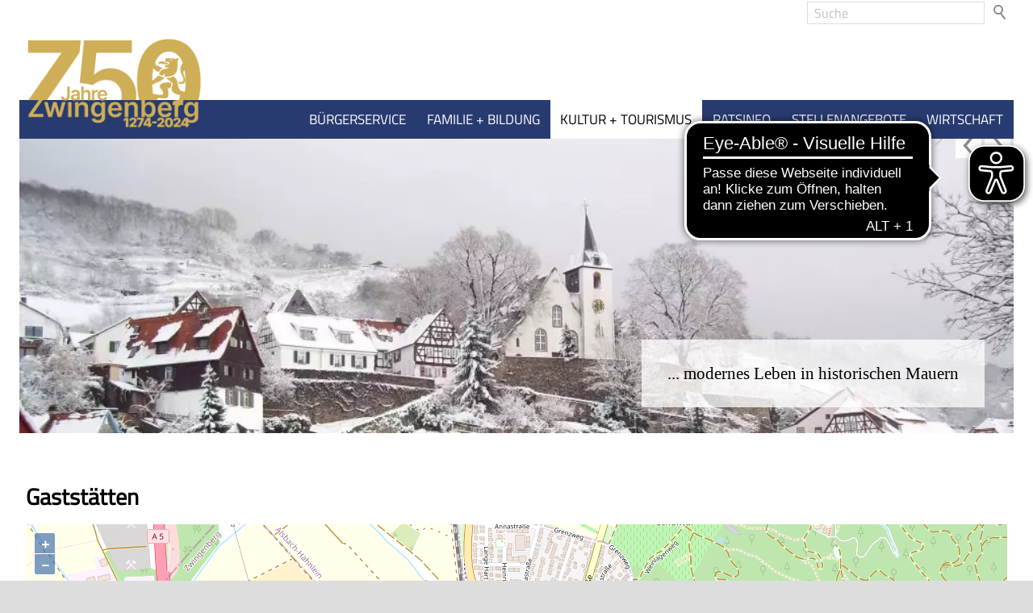

--- FILE ---
content_type: text/html; charset=utf-8
request_url: https://zwingenberg.de/de/gaststaetten/?firstLetter=P
body_size: 35630
content:
<!DOCTYPE html>
<html lang="de" class="pagestatus-init no-js no-weditor scrolled-top page_var10 object-default project-de subdir-gaststaetten navId-202686202686"><head><meta charset="UTF-8" /><title>Stadt Zwingenberg - Gaststätten in Zwingenberg</title><!--
      Diese Seite wurde mit Weblication® CMS erstellt.
      Weblication® ist ein Produkt der Scholl Communications AG in 77694 Kehl.
      Weitere Informationen finden Sie unter https://www.weblication.de bzw. https://scholl.de.
    --><meta name="Description" content="Verzeichnis der Gaststätten in Zwingenberg an der Bergstrasse mit Adresse und Angebot " /><meta name="Keywords" content="Zwingenberg, Bergstraße, Südhessen, Tourismus, Wirtschaft, Bergkirche, Rathaus, Hotels, Wirtschaftsförderung, Gewerbeimmobilien, Gewerbegrundstücke, Dienstleistungen, Bürgerbüro" /><meta name="Robots" content="noarchive, index, noodp" /><meta name="viewport" content="width=device-width, initial-scale=1"/><meta name="referrer" content="strict-origin-when-cross-origin"/><meta name="Generator" content="Weblication® CMS"/><!--[if IE]><meta http-equiv="x-ua-compatible" content="IE=edge" /><![endif]--><meta name="format-detection" content="telephone=no"/><meta property="twitter:card" content="summary_large_image" /><meta property="og:title" content="Gaststätten in Zwingenberg" /><meta property="og:description" content="Verzeichnis der Gaststätten in Zwingenberg an der Bergstrasse mit Adresse und Angebot " /><meta property="twitter:title" content="Gaststätten in Zwingenberg" /><meta property="twitter:description" content="Verzeichnis der Gaststätten in Zwingenberg an der Bergstrasse mit Adresse und Angebot " /><link rel="alternate" hreflang="de" href="https://zwingenberg.de/de/gaststaetten/" /><link rel="icon" href="/de-wGlobal/wGlobal/layout/images/site-icons/favicon.ico"/><script>if(document.cookie.indexOf("allowLoadExternRessources=1") != -1){/*<![CDATA[*/ftl = "https://fonts.googleapis.com";le = document.createElement("link");le.setAttribute("rel", "stylesheet");le.setAttribute("href", ftl);document.head.appendChild(le);ftl = "https://fonts.gstatic.com";le = document.createElement("link");le.setAttribute("rel", "stylesheet");le.setAttribute("href", ftl);document.head.appendChild(le);ftl = "https://fonts.googleapis.com/css2?family=Gabriela&display=swap";le = document.createElement("link");le.setAttribute("rel", "stylesheet");le.setAttribute("href", ftl);document.head.appendChild(le);/*]]>*/}</script><script>document.documentElement.className = document.documentElement.className.replace('no-js', 'js');wNavidStandard='202686202686';wProjectPath='/de'; </script><!--WNEOUC:<link rel="stylesheet" href="/de-wGlobal/wGlobal/layout/styles/optimized/design_61c454fdd064a5c023f59c0010769f7f.css?1762772058"/>:WNEOUC--><!--WEOUCO--><style>
@media (min-width: 1200px){}@media (max-width: 1199px){}@media (min-width: 992px){}@media (max-width: 991px){}@media (min-width: 768px){}@media (max-width: 767px){}@media (min-width: 576px){}@media (max-width: 575px){}@media (min-width: 415px){}@media (max-width: 414px){}:root{--baseColorPrimary1:#283B70;--baseColorPrimary2:#C7CFE9;--baseColorWhite:#FFFFFF;--baseColorLighter:#F0F0F0;--baseColorLight:#DDDDDD;--baseColorSemi:#C0C0C0;--baseColorDark:#888888;--baseColorDarker:#444444;--baseColorBlack:#000000;--backgroundColorBody:var(--baseColorLight);--backgroundColorHeader:var(--baseColorWhite);--backgroundColorHeaderBefore:var(--baseColorWhite);--fontColorHeaderBefore:var(--baseColorBlack);--fontColorSearchSymbolHeaderBefore:var(--baseColorDark);--fontColorHeaderAfter:var(--baseColorDark);--backgroundColorHeaderAfter:var(--baseColorLight);--fontColorSearchSymbolHeader:var(--baseColorBlack);--fontColorSearchSymbolHeaderAfter:var(--baseColorBlack);--backgroundColorSearchLayer:var(--baseColorLight);--fontColorNavigationMetaHeaderMainLevel1:rgba(0,0,0,0.4);--fontColorNavigationMetaHeaderMainLevel1Selected:rgba(0,0,0,0.6);--fontColorNavigationMetaHeaderMainLevel1Hover:rgba(0,0,0,0.6);--fontColorNavigationMetaHeaderMainLevel1Active:rgba(0,0,0,0.6);--fontColorNavigationMetaHeaderBeforeLevel1:var(--baseColorWhite);--fontColorNavigationMetaHeaderBeforeLevel1Selected:var(--baseColorLighter);--fontColorNavigationMetaHeaderBeforeLevel1Hover:var(--baseColorLighter);--fontColorNavigationMetaHeaderBeforeLevel1Active:var(--baseColorLighter);--backgroundColorNavigationMeta:transparent;--backgroundColorNavigationMain:var(--baseColorPrimary1);--backgroundColorNavigationMainLayer:var(--baseColorWhite);--backgroundColorMegaDropdown:var(--baseColorWhite);--backgroundColorNavigationMainBlockBefore:transparent;--fontColorNavigationMainLevel1:#FFFFFF;--fontColorNavigationMainLevel1Selected:var(--baseColorBlack);--fontColorNavigationMainLevel1Hover:var(--baseColorBlack);--fontColorNavigationMainLevel1Active:var(--baseColorBlack);--fontColorNavigationMainLevel2:var(--baseColorBlack);--fontColorNavigationMainLevel2Selected:var(--baseColorBlack);--fontColorNavigationMainLevel2Hover:var(--baseColorBlack);--fontColorNavigationMainLevel2Active:var(--baseColorBlack);--backgroundColorNavigationMainLevel1:var(--baseColorPrimary1);--backgroundColorNavigationMainLevel1Selected:var(--baseColorWhite);--backgroundColorNavigationMainLevel1Hover:var(--baseColorWhite);--backgroundColorNavigationMainLevel1Active:var(--baseColorWhite);--backgroundColorNavigationMainLevel2:transparent;--backgroundColorNavigationMainLevel2Selected:transparent;--backgroundColorNavigationMainLevel2Hover:rgba(0,0,0,0.02);--backgroundColorNavigationMainLevel2Active:rgba(0,0,0,0.05);--symbolColorNavigationMenu:var(--baseColorBlack);--backgroundColorNavigationMenu:#f6f6f6;--borderColorNavigationMenuMenuLevel1:var(--baseColorSemi);--fontColorNavigationMenuLevel1:var(--baseColorBlack);--fontColorNavigationMenuLevel1Selected:var(--baseColorBlack);--fontColorNavigationMenuLevel1Hover:var(--baseColorBlack);--fontColorNavigationMenuLevel1Active:var(--baseColorBlack);--fontColorNavigationMenuLevel2:var(--baseColorBlack);--fontColorNavigationMenuLevel2Selected:var(--baseColorBlack);--fontColorNavigationMenuLevel2Hover:var(--baseColorBlack);--fontColorNavigationMenuLevel2Active:var(--baseColorBlack);--backgroundColorNavigationMenuLevel1:transparent;--backgroundColorNavigationMenuLevel1Selected:transparent;--backgroundColorNavigationMenuLevel1Hover:transparent;--backgroundColorNavigationMenuLevel1Active:rgba(0,0,0,0);--backgroundColorNavigationMenuLevel2:transparent;--backgroundColorNavigationMenuLevel2Selected:transparent;--backgroundColorNavigationMenuLevel2Hover:transparent;--backgroundColorNavigationMenuLevel2Active:rgba(0,0,0,0);--backgroundColorNavigationSub:transparent;--fontColorNavigationSubLevel1:var(--baseColorBlack);--fontColorNavigationSubLevel1Selected:var(--baseColorBlack);--fontColorNavigationSubLevel1Hover:var(--baseColorBlack);--fontColorNavigationSubLevel1Active:var(--baseColorBlack);--fontColorNavigationSubLevel2:var(--baseColorBlack);--fontColorNavigationSubLevel2Selected:var(--baseColorBlack);--fontColorNavigationSubLevel2Hover:var(--baseColorBlack);--fontColorNavigationSubLevel2Active:var(--baseColorBlack);--backgroundColorNavigationSubLevel1:transparent;--backgroundColorNavigationSubLevel1Selected:transparent;--backgroundColorNavigationSubLevel1Hover:transparent;--backgroundColorNavigationSubLevel1Active:transparent;--backgroundColorNavigationSubLevel2:transparent;--backgroundColorNavigationSubLevel2Selected:transparent;--backgroundColorNavigationSubLevel2Hover:transparent;--backgroundColorNavigationSubLevel2Active:transparent;--fontColorNavigationBreadcrumb:rgba(0,0,0,0.5);--fontColorNavigationBreadcrumbHover:var(--baseColorBlack);--fontColorNavigationBreadcrumbActive:var(--baseColorBlack);--backgroundColorNavigationBreadcrumb:transparent;--backgroundColorContent:var(--baseColorWhite);--fontColorDefault:var(--baseColorBlack);--fontColorSub:rgba(0,0,0,0.5);--fontColorWeak:rgba(0,0,0,0.4);--fontColorInverseDefault:var(--baseColorWhite);--fontColorInverseSub:rgba(255,255,255,0.5);--fontColorInverseWeak:rgba(255,255,255,0.5);--fontColorError:#FB0008;--fontColorHeadline1:var(--baseColorBlack);--fontColorHeadline2:var(--baseColorBlack);--fontColorHeadline3:var(--baseColorBlack);--fontColorHeadline4:var(--baseColorBlack);--fontColorHeadline5:var(--baseColorBlack);--fontColorHeadline6:var(--baseColorBlack);--fontColorInverseHeadline1:var(--baseColorWhite);--fontColorInverseHeadline2:var(--baseColorWhite);--fontColorInverseHeadline3:var(--baseColorWhite);--fontColorInverseHeadline4:var(--baseColorWhite);--fontColorInverseHeadline5:var(--baseColorWhite);--fontColorInverseHeadline6:var(--baseColorWhite);--fontColorLink:var(--baseColorPrimary1);--fontColorLinkHover:rgba(0,0,0,0.8);--fontColorLinkActive:rgba(0,0,0,0.8);--fontColorInverseLink:rgba(255,255,255,0.7);--fontColorInverseLinkHover:var(--baseColorWhite);--fontColorInverseLinkActive:var(--baseColorWhite);--fontColorEntryTitle:var(--baseColorBlack);--fontColorEntryDate:rgba(0,0,0,0.4);--fontColorEntryDescription:rgba(0,0,0,0.6);--fontColorInverseEntryTitle:var(--baseColorWhite);--fontColorInverseEntryDate:rgba(255,255,255,0.4);--fontColorInverseEntryDescription:rgba(255,255,255,0.6);--backgroundColorWhite:var(--baseColorWhite);--backgroundColorBlack:var(--baseColorBlack);--backgroundColorLight1:var(--baseColorLighter);--backgroundColorLight2:var(--baseColorLight);--backgroundColorDark1:var(--baseColorDarker);--backgroundColorDark2:var(--baseColorPrimary1);--backgroundColorError:rgba(251,0,8,0.3);--borderColorDefault:var(--baseColorLight);--borderColorLight:var(--baseColorLighter);--borderColorDark:rgba(68,68,68,0.5);--borderColorLines:var(--baseColorLight);--backgroundColorButton:var(--baseColorPrimary1);--backgroundColorButtonHover:rgba(40,59,112,0.8);--backgroundColorButtonActive:rgba(40,59,112,0.6);--borderColorButton:var(--baseColorPrimary1);--borderColorButtonHover:rgba(40,59,112,0.8);--borderColorButtonActive:rgba(40,59,112,0.6);--fontColorButton:var(--baseColorWhite);--fontColorButtonHover:var(--baseColorWhite);--fontColorButtonActive:var(--baseColorWhite);--backgroundColorInverseButton:var(--baseColorWhite);--backgroundColorInverseButtonHover:rgba(255,255,255,0.8);--backgroundColorInverseButtonActive:rgba(255,255,255,0.6);--borderColorInverseButton:var(--baseColorLight);--borderColorInverseButtonHover:rgba(255,255,255,0.8);--borderColorInverseButtonActive:rgba(255,255,255,0.6);--fontColorInverseButton:var(--baseColorBlack);--fontColorInverseButtonHover:var(--baseColorBlack);--fontColorInverseButtonActive:var(--baseColorBlack);--backgroundColorInputs:var(--baseColorWhite);--borderColorInput:var(--baseColorSemi);--borderColorInputFocus:var(--baseColorDark);--backgroundColorTable:transparent;--backgroundColorTableHeader:var(--baseColorDark);--backgroundColorTableCellHightlighted:var(--baseColorLighter);--borderColorTable:var(--baseColorDark);--colorLinkIcon:var(--fontColorLink);--colorLinkIconInverse:var(--fontColorInverseLink);--fontColorFunctions:var(--baseColorSemi);--fontColorFunctionsActive:var(--baseColorDark);--backgroundColorFunctions:transparent;--backgroundColorFunctionsActive:transparent;--backgroundColorFooter:var(--baseColorDark);--isDarkBackgroundFooter:yes}@font-face{font-family:'TitilliumWeb';font-style:normal;font-weight:400;src:local('Titillium Web Regular'), url('/de-wGlobal/wGlobal/layout/webfonts/Titillium_Web/TitilliumWeb-Regular.ttf') format('truetype')}@font-face{font-family:'OpenSans';font-weight:300 400;src:url('/de-wGlobal/wGlobal/layout/webfonts/opensans/OpenSans-Regular.ttf') format('truetype')}@font-face{font-family:'OpenSans';font-weight:500 800;src:url('/de-wGlobal/wGlobal/layout/webfonts/opensans/OpenSans-Bold.ttf') format('truetype')}@font-face{font-family:'OpenSans';font-weight:100 200;src:url('/de-wGlobal/wGlobal/layout/webfonts/opensans/OpenSans-Light.ttf') format('truetype')}.isDarkBackground, .isLightBackground .isDarkBackground{}.isDarkBackground div:not(.keepColor), .isDarkBackground span:not(.keepColor), .isDarkBackground p:not(.keepColor), .isDarkBackground strong:not(.keepColor), .isDarkBackground em:not(.keepColor), .isDarkBackground ul:not(.keepColor), .isDarkBackground li:not(.keepColor), .isLightBackground .isDarkBackground div:not(.keepColor), .isLightBackground .isDarkBackground span:not(.keepColor), .isLightBackground .isDarkBackground p:not(.keepColor), .isLightBackground .isDarkBackground strong:not(.keepColor), .isLightBackground .isDarkBackground em:not(.keepColor), .isLightBackground .isDarkBackground ul:not(.keepColor), .isLightBackground .isDarkBackground li:not(.keepColor){color:#FFFFFF}.isDarkBackground a:not(.keepColor), .isDarkBackground a *:not(.keepColor), .isLightBackground .isDarkBackground a:not(.keepColor), .isLightBackground .isDarkBackground a *:not(.keepColor){color:rgba(255,255,255,0.7)}.isDarkBackground a:not(.keepColor):hover, .isDarkBackground a *:not(.keepColor):hover, .isLightBackground .isDarkBackground a:not(.keepColor):hover, .isLightBackground .isDarkBackground a *:not(.keepColor):hover{color:#FFFFFF}.isDarkBackground .accordionHeaderOpener:not(.keepColor), .isLightBackground .isDarkBackground .accordionHeaderOpener:not(.keepColor){}.isDarkBackground .accordionHeaderOpener:not(.keepColor):before, .isDarkBackground .accordionHeaderOpener:not(.keepColor):after, .isLightBackground .isDarkBackground .accordionHeaderOpener:not(.keepColor):before, .isLightBackground .isDarkBackground .accordionHeaderOpener:not(.keepColor):after{background-color:#FFFFFF !important}.isDarkBackground .text-sub:not(.keepColor), .isLightBackground .isDarkBackground .text-sub:not(.keepColor){color:rgba(255,255,255,0.5)}.isDarkBackground .text-weak:not(.keepColor), .isLightBackground .isDarkBackground .text-weak:not(.keepColor){color:rgba(255,255,255,0.5)}.isDarkBackground h1:not(.keepColor), .isDarkBackground h1 *:not(.keepColor), .isLightBackground .isDarkBackground h1:not(.keepColor), .isLightBackground .isDarkBackground h1 *:not(.keepColor){color:#FFFFFF}.isDarkBackground h2:not(.keepColor), .isDarkBackground h2 *:not(.keepColor), .isLightBackground .isDarkBackground h2:not(.keepColor), .isLightBackground .isDarkBackground h2 *:not(.keepColor){color:#FFFFFF}.isDarkBackground h3:not(.keepColor), .isDarkBackground h3 *:not(.keepColor), .isLightBackground .isDarkBackground h3:not(.keepColor), .isLightBackground .isDarkBackground h3 *:not(.keepColor){color:#FFFFFF}.isDarkBackground h4:not(.keepColor), .isDarkBackground h4 *:not(.keepColor), .isDarkBackground h5:not(.keepColor), .isDarkBackground h5 *:not(.keepColor), .isDarkBackground h6:not(.keepColor), .isDarkBackground h6 *:not(.keepColor), .isLightBackground .isDarkBackground h4:not(.keepColor), .isLightBackground .isDarkBackground h4 *:not(.keepColor), .isLightBackground .isDarkBackground h5:not(.keepColor), .isLightBackground .isDarkBackground h5 *:not(.keepColor), .isLightBackground .isDarkBackground h6:not(.keepColor), .isLightBackground .isDarkBackground h6 *:not(.keepColor){color:#FFFFFF}.isDarkBackground .listDefault, .isDarkBackground .listSearch, .isLightBackground .isDarkBackground .listDefault, .isLightBackground .isDarkBackground .listSearch{}.isDarkBackground .listDefault .listEntryTitle:not(.keepColor), .isDarkBackground .listSearch .listEntryTitle:not(.keepColor), .isLightBackground .isDarkBackground .listDefault .listEntryTitle:not(.keepColor), .isLightBackground .isDarkBackground .listSearch .listEntryTitle:not(.keepColor){color:#FFFFFF}.isDarkBackground .listDefault .listEntryDate:not(.keepColor), .isDarkBackground .listSearch .listEntryDate:not(.keepColor), .isLightBackground .isDarkBackground .listDefault .listEntryDate:not(.keepColor), .isLightBackground .isDarkBackground .listSearch .listEntryDate:not(.keepColor){color:rgba(255,255,255,0.4)}.isDarkBackground .listDefault .listEntryDescription:not(.keepColor), .isDarkBackground .listDefault .listEntryDescription *:not(.keepColor), .isDarkBackground .listSearch .listEntryDescription:not(.keepColor), .isDarkBackground .listSearch .listEntryDescription *:not(.keepColor), .isLightBackground .isDarkBackground .listDefault .listEntryDescription:not(.keepColor), .isLightBackground .isDarkBackground .listDefault .listEntryDescription *:not(.keepColor), .isLightBackground .isDarkBackground .listSearch .listEntryDescription:not(.keepColor), .isLightBackground .isDarkBackground .listSearch .listEntryDescription *:not(.keepColor){color:rgba(255,255,255,0.6)}.isDarkBackground .listDefault .listEntryUrl > a:not(.keepColor), .isDarkBackground .listSearch .listEntryUrl > a:not(.keepColor), .isLightBackground .isDarkBackground .listDefault .listEntryUrl > a:not(.keepColor), .isLightBackground .isDarkBackground .listSearch .listEntryUrl > a:not(.keepColor){color:rgba(255,255,255,0.7)}.isDarkBackground .listDefault .listEntryUrl > a:not(.keepColor):hover, .isDarkBackground .listSearch .listEntryUrl > a:not(.keepColor):hover, .isLightBackground .isDarkBackground .listDefault .listEntryUrl > a:not(.keepColor):hover, .isLightBackground .isDarkBackground .listSearch .listEntryUrl > a:not(.keepColor):hover{color:#FFFFFF}.isLightBackground, .isDarkBackground .isLightBackground{}.isLightBackground div:not(.keepColor), .isLightBackground span:not(.keepColor), .isLightBackground p:not(.keepColor), .isLightBackground strong:not(.keepColor), .isLightBackground em:not(.keepColor), .isLightBackground ul:not(.keepColor), .isLightBackground li:not(.keepColor), .isDarkBackground .isLightBackground div:not(.keepColor), .isDarkBackground .isLightBackground span:not(.keepColor), .isDarkBackground .isLightBackground p:not(.keepColor), .isDarkBackground .isLightBackground strong:not(.keepColor), .isDarkBackground .isLightBackground em:not(.keepColor), .isDarkBackground .isLightBackground ul:not(.keepColor), .isDarkBackground .isLightBackground li:not(.keepColor){color:#000000}.isLightBackground a:not(.keepColor), .isLightBackground a *:not(.keepColor), .isDarkBackground .isLightBackground a:not(.keepColor), .isDarkBackground .isLightBackground a *:not(.keepColor){color:#283B70}.isLightBackground a:not(.keepColor):hover, .isLightBackground a *:not(.keepColor):hover, .isDarkBackground .isLightBackground a:not(.keepColor):hover, .isDarkBackground .isLightBackground a *:not(.keepColor):hover{color:rgba(0,0,0,0.8)}.isLightBackground .accordionHeaderOpener:not(.keepColor), .isDarkBackground .isLightBackground .accordionHeaderOpener:not(.keepColor){}.isLightBackground .accordionHeaderOpener:not(.keepColor):before, .isLightBackground .accordionHeaderOpener:not(.keepColor):after, .isDarkBackground .isLightBackground .accordionHeaderOpener:not(.keepColor):before, .isDarkBackground .isLightBackground .accordionHeaderOpener:not(.keepColor):after{background-color:#000000 !important}.isLightBackground .text-sub:not(.keepColor), .isDarkBackground .isLightBackground .text-sub:not(.keepColor){color:rgba(0,0,0,0.5)}.isLightBackground .text-weak:not(.keepColor), .isDarkBackground .isLightBackground .text-weak:not(.keepColor){color:rgba(0,0,0,0.4)}.isLightBackground h1:not(.keepColor), .isLightBackground h1 *:not(.keepColor), .isDarkBackground .isLightBackground h1:not(.keepColor), .isDarkBackground .isLightBackground h1 *:not(.keepColor){color:#000000}.isLightBackground h2:not(.keepColor), .isLightBackground h2 *:not(.keepColor), .isDarkBackground .isLightBackground h2:not(.keepColor), .isDarkBackground .isLightBackground h2 *:not(.keepColor){color:#000000}.isLightBackground h3:not(.keepColor), .isLightBackground h3 *:not(.keepColor), .isDarkBackground .isLightBackground h3:not(.keepColor), .isDarkBackground .isLightBackground h3 *:not(.keepColor){color:#000000}.isLightBackground h4:not(.keepColor), .isLightBackground h4 *:not(.keepColor), .isLightBackground h5:not(.keepColor), .isLightBackground h5 *:not(.keepColor), .isLightBackground h6:not(.keepColor), .isLightBackground h6 *:not(.keepColor), .isDarkBackground .isLightBackground h4:not(.keepColor), .isDarkBackground .isLightBackground h4 *:not(.keepColor), .isDarkBackground .isLightBackground h5:not(.keepColor), .isDarkBackground .isLightBackground h5 *:not(.keepColor), .isDarkBackground .isLightBackground h6:not(.keepColor), .isDarkBackground .isLightBackground h6 *:not(.keepColor){color:#000000}.isLightBackground .listDefault, .isLightBackground .listSearch, .isDarkBackground .isLightBackground .listDefault, .isDarkBackground .isLightBackground .listSearch{}.isLightBackground .listDefault .listEntryTitle:not(.keepColor), .isLightBackground .listSearch .listEntryTitle:not(.keepColor), .isDarkBackground .isLightBackground .listDefault .listEntryTitle:not(.keepColor), .isDarkBackground .isLightBackground .listSearch .listEntryTitle:not(.keepColor){color:#000000}.isLightBackground .listDefault .listEntryDate:not(.keepColor), .isLightBackground .listSearch .listEntryDate:not(.keepColor), .isDarkBackground .isLightBackground .listDefault .listEntryDate:not(.keepColor), .isDarkBackground .isLightBackground .listSearch .listEntryDate:not(.keepColor){color:rgba(0,0,0,0.4)}.isLightBackground .listDefault .listEntryDescription:not(.keepColor), .isLightBackground .listDefault .listEntryDescription *:not(.keepColor), .isLightBackground .listSearch .listEntryDescription:not(.keepColor), .isLightBackground .listSearch .listEntryDescription *:not(.keepColor), .isDarkBackground .isLightBackground .listDefault .listEntryDescription:not(.keepColor), .isDarkBackground .isLightBackground .listDefault .listEntryDescription *:not(.keepColor), .isDarkBackground .isLightBackground .listSearch .listEntryDescription:not(.keepColor), .isDarkBackground .isLightBackground .listSearch .listEntryDescription *:not(.keepColor){color:rgba(0,0,0,0.6)}.isLightBackground .listDefault .listEntryUrl > a:not(.keepColor), .isLightBackground .listSearch .listEntryUrl > a:not(.keepColor), .isDarkBackground .isLightBackground .listDefault .listEntryUrl > a:not(.keepColor), .isDarkBackground .isLightBackground .listSearch .listEntryUrl > a:not(.keepColor){color:#283B70}.isLightBackground .listDefault .listEntryUrl > a:not(.keepColor):hover, .isLightBackground .listSearch .listEntryUrl > a:not(.keepColor):hover, .isDarkBackground .isLightBackground .listDefault .listEntryUrl > a:not(.keepColor):hover, .isDarkBackground .isLightBackground .listSearch .listEntryUrl > a:not(.keepColor):hover{color:rgba(0,0,0,0.8)}#cookieNotice{display:none;position:fixed;z-index:120;top:0;left:0;width:100vw;height:100vh;pointer-events:none;background:none}#cookieNotice #cookieNoticeInner{pointer-events:auto;display:flex;align-items:center;justify-content:center;width:100vw;height:100vh}#cookieNotice #cookieNoticeInner > div{position:relative;left:0;top:0;width:100vw;height:100vh;-webkit-overflow-scrolling:touch;overflow-y:auto;background-color:#F0F0F0;border-top:solid 1px #DDDDDD;box-shadow:0 0 20px rgba(0,0,0,0.6);padding:2rem;text-align:center}#cookieNotice #cookieNoticeInner .elementInfo{padding:1rem}#cookieNotice #cookieNoticeInner .elementInfo *{font-size:0.8rem;line-height:120%}#cookieNotice #cookieNoticeInner a{white-space:nowrap}#cookieNotice #cookieNoticeInner button{margin-bottom:0.3rem}#cookieNotice #buttonEditCookieNotice{position:absolute;top:32px;right:4px}#cookieNotice #cookieNoticeSelection{}#cookieNotice #cookieNoticeSelection .cookieNoticeSelectionEntry{display:block;padding-right:0.5rem;font-size:0.9rem}#cookieNotice #cookieNoticeSelection .cookieNoticeSelectionEntry.cookieNoticeSelectionEntryEssential{font-weight:bold}#cookieNotice #cookieNoticeSelection .cookieNoticeSelectionEntry input, #cookieNotice #cookieNoticeSelection .cookieNoticeSelectionEntry label{vertical-align:middle;line-height:20px}#cookieNotice #cookieNoticeSelection .cookieNoticeSelectionEntry label{font-size:0.9rem;color:#000000;padding-left:4px}#cookieNotice #cookieNoticePrivacyDetails{padding:0 0 0.8rem 0}#cookieNotice #cookieNoticePrivacyDetails a{color:#a0a0a0;text-decoration:none}#cookieNotice #containerRememberDataSecurityPreferences{}#cookieNotice #containerRememberDataSecurityPreferences input, #cookieNotice #containerRememberDataSecurityPreferences label{vertical-align:middle;line-height:20px}#cookieNotice #containerRememberDataSecurityPreferences label{font-size:0.9rem;color:rgba(0,0,0,0.5);padding-left:4px}#cookieNotice div#cookieNoticeCloser{cursor:pointer;box-sizing:border-box;display:none;position:absolute;z-index:3;right:0;top:0;width:32px;height:32px;font-size:0;color:transparent;border:none;background-color:transparent;transition:transform 0.3s ease-in-out}#cookieNotice div#cookieNoticeCloser:hover{transition:all 0.3s linear}#cookieNotice div#cookieNoticeCloser:before{content:'';position:absolute;left:0;width:26px;height:11px;margin:6px 0 0 3px;border-top:solid 2px #000000;transform:rotate(45deg);transform-origin:2px 5px}#cookieNotice div#cookieNoticeCloser:after{content:'';position:absolute;left:0;width:26px;height:20px;margin:6px 0 0 4px;border-bottom:solid 2px #000000;transform:rotate(-45deg);transform-origin:2px 16px}#cookieNotice.hasOpenedByClick #cookieNoticeCloser{display:block}#cookieNotice.infoOnly #cookieNoticeCloser{display:block}#cookieNotice.infoOnly button#cookieNoticeCloser{margin-left:5px;display:inline-block}@media (min-width: 768px){#cookieNotice #cookieNoticeInner > div{width:50vw;height:auto;max-height:96%}}#cookieNotice.bottom{}#cookieNotice.bottom #cookieNoticeInner{position:fixed;display:block;bottom:0;width:100%;height:auto}#cookieNotice.bottom #cookieNoticeInner > div{position:relative;left:0;bottom:0;width:100%;height:auto;-webkit-overflow-scrolling:touch;overflow-y:auto;background-color:#F0F0F0;border-top:solid 1px #DDDDDD;box-shadow:0 0 20px rgba(0,0,0,0.6);padding:1rem;text-align:center}#cookieNotice.bottom #cookieNoticeCloser{display:block}#cookieNotice.blockPage{pointer-events:auto;background:rgba(0,0,0,0.2)}html.embedpage-body-open{overflow:hidden}@media (min-width:360px){}html.wglBox{}.wglLightbox{cursor:pointer}.wglLightbox[data-isinactivelightbox='1']{cursor:inherit}html.ios .wLightbox .wLightboxOuter .wLightboxInner{-webkit-overflow-scrolling:touch;overflow-y:scroll}@media (min-width: 768px){}@media (min-width: 768px){}@media (min-width: 768px){}@media (min-width: 768px){}@media (min-width: 768px){}@media (min-width: 768px){}@media (min-width: 1200px){}@media (min-width: 768px){}@media print{}#blockContentInner{}#blockContentInner .elementSection > div, #blockContentInner .elementSectionObjectLocation > div, #blockContentInner .elementSectionObjectEventMulti > div, #blockContentInner .elementSectionObjectBlogpost > div{}html:lang(en) .wReaderPanelEmbed .wButtonStartReading:before{content:'Read aloud'}html:lang(en) .wReaderPanelEmbed.pauseReading .wButtonStartReading:before{content:'Continue read aloud'}html:lang(en) .wReaderPanelEmbed .wButtonStopReading:before{content:'Stop'}#blockHeader #scrollProgress{position:absolute}:root{--heightBlockHeader:92px}@media only screen and (min-width: 992px){:root{--heightBlockHeader:160px}}#blockHeader{width:100%;padding:0;background:#FFFFFF;position:relative;z-index:1;position:fixed;z-index:100;top:0;transition:transform 0.3s ease-in-out, background 0.3s linear;max-width:1400px}#blockHeader #blockHeaderBefore{height:32px;width:100%;line-height:32px;color:#000000;background:#FFFFFF;padding:0}#blockHeader #blockHeaderBefore #blockHeaderBeforeInner{position:relative}#blockHeader #blockHeaderBefore #blockHeaderBeforeInner .wConfigMaskOpener{opacity:0.2;transition:opacity 0.2s linear}#blockHeader #blockHeaderBefore #blockHeaderBeforeInner .wConfigMaskOpener:hover{opacity:1}#blockHeader #blockHeaderBefore #searchBox{position:absolute}#blockHeader #blockHeaderBefore #searchBox .searchBoxContainer{margin:0;padding:0;position:relative;overflow:hidden;height:32px;width:auto}#blockHeader #blockHeaderBefore #searchBox .searchBoxContainer .searchBoxLabel{display:none}#blockHeader #blockHeaderBefore #searchBox .searchBoxContainer .searchBoxElement{}#blockHeader #blockHeaderBefore #searchBox .searchBoxContainer .searchBoxElement .searchTerm{display:none;margin:2px 36px 0 0;width:220px;height:28px;line-height:26px;padding:0 8px;border:solid 1px #DDDDDD}#blockHeader #blockHeaderBefore #searchBox .searchBoxContainer .searchBoxElement #searchSuggestOuter{position:absolute;margin-top:-1px;z-index:20;background-color:#FFFFFF;color:#000000;border:solid 1px #DDDDDD}#blockHeader #blockHeaderBefore #searchBox .searchBoxContainer .searchBoxElement #searchSuggestOuter .searchSuggestEntry{padding:2px 6px;cursor:pointer}#blockHeader #blockHeaderBefore #searchBox .searchBoxContainer .searchBoxElement #searchSuggestOuter .searchSuggestEntry:first-child{padding:4px 6px 2px 6px}#blockHeader #blockHeaderBefore #searchBox .searchBoxContainer .searchBoxElement #searchSuggestOuter .searchSuggestEntry:last-child{padding:2px 6px 4px 6px}#blockHeader #blockHeaderBefore #searchBox .searchBoxContainer .searchBoxElement #searchSuggestOuter .searchSuggestEntry:hover, #blockHeader #blockHeaderBefore #searchBox .searchBoxContainer .searchBoxElement #searchSuggestOuter .searchSuggestEntry.selected{background-color:#F0F0F0}#blockHeader #blockHeaderBefore #searchBox .searchBoxContainer .searchBoxElement #searchSubmit{display:block;position:relative;top:0;right:0;width:32px;height:32px;margin:0;padding:0;font-size:0;background:transparent;border:none;border-radius:0;z-index:11}#blockHeader #blockHeaderBefore #searchBox .searchBoxContainer .searchBoxElement #searchSubmit:before{content:'';pointer-events:none;position:absolute;top:6px;left:7px;width:12px;height:12px;border:solid 2px #888888;border-radius:50%}#blockHeader #blockHeaderBefore #searchBox .searchBoxContainer .searchBoxElement #searchSubmit:after{content:'';pointer-events:none;position:absolute;top:5px;left:5px;width:9px;height:2px;background-color:#888888;transform:rotate(54deg);margin-top:14px;margin-left:9px}#blockHeader #blockHeaderBefore #searchBox .searchBoxContainer .searchBoxElement #searchSubmit:focus{outline:none}#blockHeader #blockHeaderBefore #searchBox{position:relative;float:right}#blockHeader #blockHeaderMain{height:60px}#blockHeader #blockHeaderMain #blockHeaderMainInner{max-width:1400px;position:relative;margin:0 auto}#blockHeader #blockHeaderMain #logo{position:absolute;z-index:2;margin:6px 0 0 16px}#blockHeader #blockHeaderMain #logo > img, #blockHeader #blockHeaderMain #logo > svg{height:48px;width:auto;display:block}#blockHeader #blockHeaderMain #logo .logoImgFull{display:none}#blockHeader #blockHeaderMain #logo .logoImgOnScroll{display:none}#blockHeader #blockHeaderMain #blockHeaderMainContent{display:none}.scrolldirection-up #blockHeader{transform:translateY(0);transition:transform 0.2s ease-in-out}.scrolldirection-down:not(.navmenu-open) #blockHeader{transform:translateY(-84px) !important;transition:transform 1.2s ease-in-out}@media (min-width: 576px){#blockHeader #blockHeaderBefore #searchBox .searchBoxContainer .searchBoxElement{}#blockHeader #blockHeaderBefore #searchBox .searchBoxContainer .searchBoxElement .searchTerm{display:block}#blockHeader #blockHeaderBefore #searchBox .searchBoxContainer .searchBoxElement #searchSubmit{position:absolute}}@media only screen and (max-width: 991.9px){#blockHeader #blockHeaderMain{}#blockHeader #blockHeaderMain #navigationMainToggler{display:block;margin:8px;cursor:pointer;width:32px;height:32px}#blockHeader #blockHeaderMain #navigationMainToggler > div:first-child{display:none;padding:12px 38px 12px 16px;color:#000000;text-decoration:none;font-size:1.2rem;text-transform:uppercase}#blockHeader #blockHeaderMain #navigationMainToggler > div:last-child{position:relative;width:32px;height:32px}#blockHeader #blockHeaderMain #navigationMainToggler > div:last-child:before{content:'';position:absolute;width:26px;height:11px;margin:6px 0 0 3px;border-top:solid 2px #000000;border-bottom:solid 2px #000000;transition:all 0.3s linear, border-color 0.3s 0.3s linear}#blockHeader #blockHeaderMain #navigationMainToggler > div:last-child:after{content:'';position:absolute;width:26px;height:20px;margin:6px 0 0 3px;border-bottom:solid 2px #000000;transition:all 0.3s linear}#blockHeader #blockHeaderMain #navigationMainToggler.open > div:last-child:before{transform:rotate(45deg);transform-origin:top left;margin-left:7.5px;border-bottom-color:transparent;transition:all 0.3s linear, border-color 0.1s linear}#blockHeader #blockHeaderMain #navigationMainToggler.open > div:last-child:after{transform:rotate(-45deg);transform-origin:bottom left;margin-left:7.5px}#blockHeader #blockHeaderMain html.navmenu-open{overflow:hidden}#blockHeader #blockHeaderMain #navigationMain{width:100%;position:relative}#blockHeader #blockHeaderMain #navigationMain > nav > div{display:block;position:fixed;opacity:0;top:0;right:0;width:0;height:0;padding:0;overflow:auto;background-color:#f6f6f6;transition:opacity 0.3s ease-in-out}.navmenu-open #blockHeader #blockHeaderMain #navigationMain > nav > div{display:block;opacity:1;z-index:20;margin-top:0 !important;padding:4rem 16px 1rem 16px;width:100vw;height:600px;height:100vh}#blockHeader #blockHeaderMain #navigationMain ul{list-style-type:none;margin:0;padding:0}#blockHeader #blockHeaderMain #navigationMain li{position:relative;display:grid;align-items:center;margin:0;padding:0;grid-template-columns:1fr 32px}#blockHeader #blockHeaderMain #navigationMain li > a{display:block;text-decoration:none;text-align:left}#blockHeader #blockHeaderMain #navigationMain li > ul{display:none}#blockHeader #blockHeaderMain #navigationMain li.selected, #blockHeader #blockHeaderMain #navigationMain li.descendantSelected{}#blockHeader #blockHeaderMain #navigationMain li.selected > ul, #blockHeader #blockHeaderMain #navigationMain li.descendantSelected > ul{display:block}#blockHeader #blockHeaderMain #navigationMain > nav > div{}#blockHeader #blockHeaderMain #navigationMain > nav > div > ul{max-width:1200px;margin:0 auto}#blockHeader #blockHeaderMain #navigationMain > nav > div > ul > li{border-bottom:solid 1px #C0C0C0;font-size:1.2rem;font-weight:bold;line-height:2.8rem;background-color:transparent}#blockHeader #blockHeaderMain #navigationMain > nav > div > ul > li > a{padding:0.7rem 0.5rem 0.7rem 1rem;color:#000000}#blockHeader #blockHeaderMain #navigationMain > nav > div > ul > li.selected, #blockHeader #blockHeaderMain #navigationMain > nav > div > ul > li.descendantSelected{background-color:transparent}#blockHeader #blockHeaderMain #navigationMain > nav > div > ul > li.selected > a, #blockHeader #blockHeaderMain #navigationMain > nav > div > ul > li.descendantSelected > a{color:#000000}#blockHeader #blockHeaderMain #navigationMain > nav > div > ul > li:hover{background-color:transparent}#blockHeader #blockHeaderMain #navigationMain > nav > div > ul > li:hover > a{color:#000000}#blockHeader #blockHeaderMain #navigationMain > nav > div > ul > li:active{background-color:rgba(0,0,0,0)}#blockHeader #blockHeaderMain #navigationMain > nav > div > ul > li:active > a{color:#000000}#blockHeader #blockHeaderMain #navigationMain > nav > div > ul > li span.navpointToggler{cursor:pointer;width:32px;height:32px;box-sizing:content-box}#blockHeader #blockHeaderMain #navigationMain > nav > div > ul > li span.navpointToggler:before, #blockHeader #blockHeaderMain #navigationMain > nav > div > ul > li span.navpointToggler:after{transition:all 0.3s ease-in-out;content:'';position:absolute;margin:16px 0 0 5px;display:block;width:14px;height:2px;background-color:#000000;transform:rotate(40deg)}#blockHeader #blockHeaderMain #navigationMain > nav > div > ul > li span.navpointToggler:after{margin-left:15px;transform:rotate(-40deg)}#blockHeader #blockHeaderMain #navigationMain > nav > div > ul > li span.navpointToggler.open{}#blockHeader #blockHeaderMain #navigationMain > nav > div > ul > li span.navpointToggler.open:before{transform:rotate(-40deg)}#blockHeader #blockHeaderMain #navigationMain > nav > div > ul > li span.navpointToggler.open:after{transform:rotate(40deg)}#blockHeader #blockHeaderMain #navigationMain > nav > div > ul > li > ul{margin-bottom:1rem;grid-column:1 / span 2}#blockHeader #blockHeaderMain #navigationMain > nav > div > ul > li > ul > li{font-size:0.9rem;line-height:2.1em;font-weight:normal;background-color:transparent}#blockHeader #blockHeaderMain #navigationMain > nav > div > ul > li > ul > li > a{padding:0.3rem 0.5rem 0.3rem 2rem;color:#000000}#blockHeader #blockHeaderMain #navigationMain > nav > div > ul > li > ul > li.selected, #blockHeader #blockHeaderMain #navigationMain > nav > div > ul > li > ul > li.descendantSelected{background-color:transparent}#blockHeader #blockHeaderMain #navigationMain > nav > div > ul > li > ul > li.selected > a, #blockHeader #blockHeaderMain #navigationMain > nav > div > ul > li > ul > li.descendantSelected > a{color:#000000}#blockHeader #blockHeaderMain #navigationMain > nav > div > ul > li > ul > li:hover{background-color:transparent}#blockHeader #blockHeaderMain #navigationMain > nav > div > ul > li > ul > li:hover > a{color:#000000}#blockHeader #blockHeaderMain #navigationMain > nav > div > ul > li > ul > li:active{background-color:rgba(0,0,0,0)}#blockHeader #blockHeaderMain #navigationMain > nav > div > ul > li > ul > li:active > a{color:#000000}#blockHeader #blockHeaderMain #navigationMain > nav > div > ul > li > ul > li > ul{margin-bottom:0.6rem;grid-column:1 / span 2}#blockHeader #blockHeaderMain #navigationMain > nav > div > ul > li > ul > li > ul > li{font-size:0.9rem;line-height:1.9rem;font-weight:normal
background-color:transparent}#blockHeader #blockHeaderMain #navigationMain > nav > div > ul > li > ul > li > ul > li > a{padding:0.2rem 0.5rem 0.2rem 3rem;color:#000000}#blockHeader #blockHeaderMain #navigationMain > nav > div > ul > li > ul > li > ul > li.selected, #blockHeader #blockHeaderMain #navigationMain > nav > div > ul > li > ul > li > ul > li.descendantSelected{background-color:transparent}#blockHeader #blockHeaderMain #navigationMain > nav > div > ul > li > ul > li > ul > li.selected > a, #blockHeader #blockHeaderMain #navigationMain > nav > div > ul > li > ul > li > ul > li.descendantSelected > a{color:#000000}#blockHeader #blockHeaderMain #navigationMain > nav > div > ul > li > ul > li > ul > li:hover{background-color:transparent}#blockHeader #blockHeaderMain #navigationMain > nav > div > ul > li > ul > li > ul > li:hover > a{color:#000000}#blockHeader #blockHeaderMain #navigationMain > nav > div > ul > li > ul > li > ul > li:active{background-color:}#blockHeader #blockHeaderMain #navigationMain > nav > div > ul > li > ul > li > ul > li:active > a{color:#000000}#blockHeader #blockHeaderMain #navigationMain > nav > div > ul > li > ul > li > ul > li span.navpointToggler{height:1.9rem;padding-right:0}#blockHeader #blockHeaderMain #navigationMain > nav > div > ul > li > ul > li > ul > li > ul{margin-bottom:0.6rem;grid-column:1 / span 2}#blockHeader #blockHeaderMain #navigationMain > nav > div > ul > li > ul > li > ul > li > ul > li{font-size:0.9rem;line-height:1.9rem;font-weight:normal;background-color:transparent}#blockHeader #blockHeaderMain #navigationMain > nav > div > ul > li > ul > li > ul > li > ul > li > a{padding:0.1rem 0.5rem 0.1rem 4rem;color:#000000}#blockHeader #blockHeaderMain #navigationMain > nav > div > ul > li > ul > li > ul > li > ul > li.selected, #blockHeader #blockHeaderMain #navigationMain > nav > div > ul > li > ul > li > ul > li > ul > li.descendantSelected{background-color:transparent}#blockHeader #blockHeaderMain #navigationMain > nav > div > ul > li > ul > li > ul > li > ul > li.selected > a, #blockHeader #blockHeaderMain #navigationMain > nav > div > ul > li > ul > li > ul > li > ul > li.descendantSelected > a{color:#000000}#blockHeader #blockHeaderMain #navigationMain > nav > div > ul > li > ul > li > ul > li > ul > li:hover{background-color:}#blockHeader #blockHeaderMain #navigationMain > nav > div > ul > li > ul > li > ul > li > ul > li:hover > a{color:#000000}#blockHeader #blockHeaderMain #navigationMain > nav > div > ul > li > ul > li > ul > li > ul > li:active{background-color:}#blockHeader #blockHeaderMain #navigationMain > nav > div > ul > li > ul > li > ul > li > ul > li:active > a{color:#000000}#blockHeader #blockHeaderMain #navigationMain > nav > div > ul > li > ul > li > ul > li > ul > li span.navpointToggler{height:1.9rem;padding-right:0}#blockHeader #blockHeaderMain #navigationMain > nav > div > ul[data-source='meta']{}#blockHeader #blockHeaderMain #navigationMain #navigationMainToggler{position:absolute;z-index:21;top:0;right:0;margin:0 0 0 0;cursor:pointer}#blockHeader #blockHeaderMain #navigationMain .navLevelEmbed{display:none;position:absolute;z-index:101;width:100%;max-height:calc(100vh - 60px - 36px);left:0;margin:calc(128px / 2 + 24px) 0 0 0;padding:40px 40px 40px 40px;overflow:auto;background-color:#F0F0F0;border-style:solid;border-width:1px;border-color:#F0F0F0;color:#000000}#blockHeader #blockHeaderMain #navigationMain .navLevelEmbed .elementSection, #blockHeader #blockHeaderMain #navigationMain .navLevelEmbed .elementSectionObjectLocation, #blockHeader #blockHeaderMain #navigationMain .navLevelEmbed .elementSectionObjectEventMulti, #blockHeader #blockHeaderMain #navigationMain .navLevelEmbed .elementSectionObjectBlogpost{padding:0 !important}#blockHeader #blockHeaderMain #navigationMain .navpointEmbedToggler{display:none}#blockHeader #blockHeaderMain #navigationMain{}#blockHeader #blockHeaderMain #navigationMain #navigationMainToggler{top:8px;right:16px}}@media print and (max-width: 991.9px){#blockHeader #blockHeaderMain #navigationMain{display:none}}@media only screen and (min-width: 992px){#blockHeader{}#blockHeader #blockHeaderBefore{display:block;height:32px;line-height:32px;background:#FFFFFF;padding:0 1.5rem;float:none}#blockHeader #blockHeaderBefore:after{display:table;overflow:hidden;visibility:hidden;clear:both;content:"";height:0;font-size:0;line-height:0}#blockHeader #blockHeaderBefore #blockHeaderBeforeInner{position:relative;margin:0 auto;max-width:1400px}#blockHeader #blockHeaderMain{height:128px;padding:0 1.5rem}#blockHeader #blockHeaderMain #logo{margin:7.5px 0 0 0;margin-top:16px}#blockHeader #blockHeaderMain #logo .logoImg{display:none}#blockHeader #blockHeaderMain #logo .logoImgFull{display:block}#blockHeader #blockHeaderMain #logo .logoImgOnScroll{display:none}#blockHeader #blockHeaderMain #logo > img, #blockHeader #blockHeaderMain #logo > svg{display:block;height:113px}#blockHeader #blockHeaderMain #blockHeaderMainContent{display:block;position:absolute;top:0;right:0}#blockHeader #blockHeaderMain #navigationMainToggler{display:none}#blockHeader #blockHeaderMain #navigationMain{background-color:#283B70;margin-top:12px;user-select:none;-webkit-user-select:none;-moz-user-select:none;-ms-user-select:none;width:100%}#blockHeader #blockHeaderMain #navigationMain ul{list-style-type:none;margin:0;padding:0}#blockHeader #blockHeaderMain #navigationMain span.navpointToggler{pointer-events:none}#blockHeader #blockHeaderMain #navigationMain .navlayerBackParentTitle, #blockHeader #blockHeaderMain #navigationMain .navlayerBackTitle, #blockHeader #blockHeaderMain #navigationMain .navlayerTitle, #blockHeader #blockHeaderMain #navigationMain .navlayerCloser{display:none}#blockHeader #blockHeaderMain #navigationMain > nav > div{}#blockHeader #blockHeaderMain #navigationMain > nav > div li{display:flex;margin:0;padding:0}#blockHeader #blockHeaderMain #navigationMain > nav > div li > a{display:block;text-decoration:none}#blockHeader #blockHeaderMain #navigationMain > nav > div li > span.navpointToggler{display:none}#blockHeader #blockHeaderMain #navigationMain > nav > div li > ul{display:none;position:absolute;z-index:80}#blockHeader #blockHeaderMain #navigationMain > nav > div > ul{display:flex}#blockHeader #blockHeaderMain #navigationMain > nav > div > ul[data-source='meta']{display:none}#blockHeader #blockHeaderMain #navigationMain > nav > div > ul > li{display:block}#blockHeader #blockHeaderMain #navigationMain > nav > div > ul > li[data-source='meta']{display:none}#blockHeader #blockHeaderMain #navigationMain > nav > div > ul > li > a{font-family:inherit;font-size:17px;font-weight:normal;color:#FFFFFF;background-color:#283B70;padding:0rem 0.8rem;line-height:48px;white-space:nowrap}#blockHeader #blockHeaderMain #navigationMain > nav > div > ul > li > a[data-hasiconimg]{display:flex}#blockHeader #blockHeaderMain #navigationMain > nav > div > ul > li > a[data-hasiconimg] .iconImg{padding-right:0.3rem}#blockHeader #blockHeaderMain #navigationMain > nav > div > ul > li.selected, #blockHeader #blockHeaderMain #navigationMain > nav > div > ul > li.descendantSelected{}#blockHeader #blockHeaderMain #navigationMain > nav > div > ul > li.selected > a, #blockHeader #blockHeaderMain #navigationMain > nav > div > ul > li.descendantSelected > a{color:#000000;background-color:#FFFFFF}#blockHeader #blockHeaderMain #navigationMain > nav > div > ul > li:hover{}#blockHeader #blockHeaderMain #navigationMain > nav > div > ul > li:hover > a{color:#000000;background-color:#FFFFFF}#blockHeader #blockHeaderMain #navigationMain > nav > div > ul > li > a:active{color:#000000;background-color:#FFFFFF}#blockHeader #blockHeaderMain #navigationMain > nav > div > ul > li.childs.open > .navpointToggler, #blockHeader #blockHeaderMain #navigationMain > nav > div > ul > li.hasMegaDropdown > .navpointToggler{position:absolute;display:block;left:-1000px}#blockHeader #blockHeaderMain #navigationMain > nav > div > ul > li > ul{width:280px}#blockHeader #blockHeaderMain #navigationMain > nav > div > ul > li ul{background-color:#FFFFFF;border-style:solid;border-width:0px;border-color:#F0F0F0}#blockHeader #blockHeaderMain #navigationMain > nav > div > ul > li ul > li{position:relative;font-family:inherit;font-size:16px;font-weight:normal;background-color:transparent}#blockHeader #blockHeaderMain #navigationMain > nav > div > ul > li ul > li > a{padding:0.5rem 1rem;color:#000000;flex-grow:1}#blockHeader #blockHeaderMain #navigationMain > nav > div > ul > li ul > li.selected, #blockHeader #blockHeaderMain #navigationMain > nav > div > ul > li ul > li.descendantSelected{background-color:transparent}#blockHeader #blockHeaderMain #navigationMain > nav > div > ul > li ul > li.selected > a, #blockHeader #blockHeaderMain #navigationMain > nav > div > ul > li ul > li.descendantSelected > a{color:#000000}#blockHeader #blockHeaderMain #navigationMain > nav > div > ul > li ul > li:hover{background-color:rgba(0,0,0,0.02)}#blockHeader #blockHeaderMain #navigationMain > nav > div > ul > li ul > li:hover > a{color:#000000}#blockHeader #blockHeaderMain #navigationMain > nav > div > ul > li ul > li:active{background-color:rgba(0,0,0,0.05)}#blockHeader #blockHeaderMain #navigationMain > nav > div > ul > li ul > li:active > a{color:#000000}#blockHeader #blockHeaderMain #navigationMain > nav > div > ul > li ul > li > a{flex-grow:1}#blockHeader #blockHeaderMain #navigationMain > nav > div > ul > li ul > li ul{top:-0px;right:calc(-100% - 2 * 0px);width:calc(100% + 1 * 0px)}#blockHeader #blockHeaderMain #navigationMain > nav > div > ul > li ul > li ul > li{position:relative;font-family:inherit;font-size:15px;font-weight:normal;background-color:transparent}#blockHeader #blockHeaderMain #navigationMain > nav > div > ul > li ul > li ul > li > a{color:#000000;padding:0.5rem 1rem;flex-grow:1}#blockHeader #blockHeaderMain #navigationMain > nav > div > ul > li ul > li ul > li.selected, #blockHeader #blockHeaderMain #navigationMain > nav > div > ul > li ul > li ul > li.descendantSelected{background-color:transparent}#blockHeader #blockHeaderMain #navigationMain > nav > div > ul > li ul > li ul > li.selected > a, #blockHeader #blockHeaderMain #navigationMain > nav > div > ul > li ul > li ul > li.descendantSelected > a{color:#000000}#blockHeader #blockHeaderMain #navigationMain > nav > div > ul > li ul > li ul > li:hover{background-color:rgba(0,0,0,0.02)}#blockHeader #blockHeaderMain #navigationMain > nav > div > ul > li ul > li ul > li:hover > a{color:#000000}#blockHeader #blockHeaderMain #navigationMain > nav > div > ul > li ul > li ul > li:active{background-color:rgba(0,0,0,0.05)}#blockHeader #blockHeaderMain #navigationMain > nav > div > ul > li ul > li ul > li:active > a{color:#000000}#blockHeader #blockHeaderMain #navigationMain > nav > div > ul > li ul > li ul > li ul{top:-0px;right:calc(-100% - 2 * 0px);width:calc(100% + 1 * 0px)}#blockHeader #blockHeaderMain #navigationMain > nav > div > ul > li ul > li ul > li ul > li{position:relative;font-family:inherit;font-size:14px;font-weight:normal;background-color:transparent}#blockHeader #blockHeaderMain #navigationMain > nav > div > ul > li ul > li ul > li ul > li > a{color:#000000;padding:0.5rem 1rem;flex-grow:1}#blockHeader #blockHeaderMain #navigationMain > nav > div > ul > li ul > li ul > li ul > li.selected, #blockHeader #blockHeaderMain #navigationMain > nav > div > ul > li ul > li ul > li ul > li.descendantSelected{background-color:transparent}#blockHeader #blockHeaderMain #navigationMain > nav > div > ul > li ul > li ul > li ul > li.selected > a, #blockHeader #blockHeaderMain #navigationMain > nav > div > ul > li ul > li ul > li ul > li.descendantSelected > a{color:#000000}#blockHeader #blockHeaderMain #navigationMain > nav > div > ul > li ul > li ul > li ul > li:hover{background-color:rgba(0,0,0,0.02)}#blockHeader #blockHeaderMain #navigationMain > nav > div > ul > li ul > li ul > li ul > li:hover > a{color:#000000}#blockHeader #blockHeaderMain #navigationMain > nav > div > ul > li ul > li ul > li ul > li:active{background-color:rgba(0,0,0,0.05)}#blockHeader #blockHeaderMain #navigationMain > nav > div > ul > li ul > li ul > li ul > li:active > a{color:#000000}#blockHeader #blockHeaderMain #navigationMain > nav > div > ul > li ul > li ul > li ul > li:hover > ul{display:block}#blockHeader #blockHeaderMain #navigationMain > nav > div > ul > li ul > li ul > li ul > li.childs.open > .navpointToggler{display:block}#blockHeader #blockHeaderMain #navigationMain > nav > div > ul > li ul > li ul > li:hover > ul{display:block}#blockHeader #blockHeaderMain #navigationMain > nav > div > ul > li ul > li ul > li.childs.open > .navpointToggler{display:block}#blockHeader #blockHeaderMain #navigationMain > nav > div > ul > li ul > li:hover > ul{display:block}#blockHeader #blockHeaderMain #navigationMain > nav > div > ul > li ul > li.childs.open > .navpointToggler{display:block}#blockHeader #blockHeaderMain #navigationMain > nav > div > ul > li ul.subleftside > li > ul{right:100%}#blockHeader #blockHeaderMain #navigationMain > nav > div > ul > li ul.subleftside > li.childs{}#blockHeader #blockHeaderMain #navigationMain > nav > div > ul > li ul.subleftside > li.childs > a{padding-left:32px}html:not([data-navigationlayeropentype='click']) #blockHeader #blockHeaderMain #navigationMain > nav > div > ul > li:not(.hasMegaDropdown):hover > ul{display:block}html[data-navigationlayeropentype='click'] #blockHeader #blockHeaderMain #navigationMain > nav > div > ul > li.clicked:not(.hasMegaDropdown) > ul{display:block}#blockHeader #blockHeaderMain #navigationMain .navpointToggler{width:32px;height:24px;cursor:pointer;margin:auto 0}#blockHeader #blockHeaderMain #navigationMain .navpointToggler:before, #blockHeader #blockHeaderMain #navigationMain .navpointToggler:after{content:'';position:absolute;display:block;width:9px;height:1px;margin:9px 0 0 12px;background-color:#000000;transform:rotate(50deg)}#blockHeader #blockHeaderMain #navigationMain .navpointToggler:after{margin:15px 0 0 12px;transform:rotate(-50deg)}#blockHeader #blockHeaderMain #navigationMain .subleftside > li{flex-direction:row-reverse}#blockHeader #blockHeaderMain #navigationMain .subleftside > li.childs.open > a{padding-left:0.1rem !important}#blockHeader #blockHeaderMain #navigationMain .subleftside > li > .navpointToggler{}#blockHeader #blockHeaderMain #navigationMain .subleftside > li > .navpointToggler:before{transform:rotate(-50deg)}#blockHeader #blockHeaderMain #navigationMain .subleftside > li > .navpointToggler:after{transform:rotate(50deg)}#blockHeader #blockHeaderMain #navigationMain .navLevelEmbed{display:none;position:absolute;z-index:101;width:100%;max-height:calc(100vh - 60px - 36px);left:0;margin:0;padding:40px 40px 40px 40px;overflow:auto;background-color:#FFFFFF;border-style:solid;border-width:0px;border-color:#F0F0F0;color:#000000}#blockHeader #blockHeaderMain #navigationMain .navLevelEmbed .elementSection, #blockHeader #blockHeaderMain #navigationMain .navLevelEmbed .elementSectionObjectLocation, #blockHeader #blockHeaderMain #navigationMain .navLevelEmbed .elementSectionObjectEventMulti, #blockHeader #blockHeaderMain #navigationMain .navLevelEmbed .elementSectionObjectBlogpost{padding:0 !important}#blockHeader #blockHeaderMain #navigationMain{position:absolute;width:100%;top:80px;margin-right:0}#blockHeader #blockHeaderMain #navigationMain #navigationMainToggler{}#blockHeader #blockHeaderMain #navigationMain > nav > div{}#blockHeader #blockHeaderMain #navigationMain > nav > div > ul{float:right}}@media only screen and (min-width: 992px){.scrolldirection-down:not(.navmenu-open) #blockHeader{transform:translateY(-152px) !important}}html{overflow-y:scroll;-webkit-text-size-adjust:100%;font-size:16px}html.zoom-l{font-size:20.8px}@media only screen and (min-width: 768px){html{font-size:16px}html.zoom-l{font-size:20.8px}}@media only screen and (min-width: 992px){html{font-size:16px}html.zoom-l{font-size:20.8px}}@media only screen and (min-width: 1200px){html{font-size:16px}html.zoom-l{font-size:20.8px}}body{margin:0;padding:0;font-family:TitilliumWeb, Arial, Helvetica, Sans-serif;font-size:1rem;line-height:150%;color:#000000;background:#DDDDDD;-webkit-tap-highlight-color:transparent}body.bodyBlank{background:none;background-color:transparent}#skiplinks{}#skiplinks .skiplink{display:block;position:fixed;left:-9999px;width:100vw;background-color:#f0f0f0;color:#000000;z-index:10000;text-align:center}#skiplinks .skiplink:focus{left:0}#blockPage{max-width:1400px;margin:0 auto}@media only screen and (min-width: 992px){#blockPage{margin-top:0;margin-bottom:0}}#blockBody{background:#FFFFFF;margin:0 auto;padding-top:var(--heightBlockHeader)}#blockBodyBefore{position:relative}#blockMain{position:relative;margin:0 auto;max-width:100%}@media only screen and (min-width: 992px){}#blockContent{display:block;position:relative}#blockContent > div, #blockContent > div > div.wWebtagGroup > div > div > div{}#blockContent > div > .elementContent, #blockContent > div > .elementText, #blockContent > div > .elementPicture, #blockContent > div > .elementLink, #blockContent > div > .elementHeadline, #blockContent > div > .elementBox, #blockContent > div > div.wWebtagGroup > div > div > div > .elementContent, #blockContent > div > div.wWebtagGroup > div > div > div > .elementText, #blockContent > div > div.wWebtagGroup > div > div > div > .elementPicture, #blockContent > div > div.wWebtagGroup > div > div > div > .elementLink, #blockContent > div > div.wWebtagGroup > div > div > div > .elementHeadline, #blockContent > div > div.wWebtagGroup > div > div > div > .elementBox{margin-left:20px;margin-right:20px}@media only screen and (min-width: 992px){#blockContent{}#blockContent > div, #blockContent > div > div.wWebtagGroup > div > div > div{}#blockContent > div > .elementContent, #blockContent > div > .elementText, #blockContent > div > .elementPicture, #blockContent > div > .elementLink, #blockContent > div > .elementHeadline, #blockContent > div > .elementBox, #blockContent > div > div.wWebtagGroup > div > div > div > .elementContent, #blockContent > div > div.wWebtagGroup > div > div > div > .elementText, #blockContent > div > div.wWebtagGroup > div > div > div > .elementPicture, #blockContent > div > div.wWebtagGroup > div > div > div > .elementLink, #blockContent > div > div.wWebtagGroup > div > div > div > .elementHeadline, #blockContent > div > div.wWebtagGroup > div > div > div > .elementBox{max-width:1400px;margin-left:auto;margin-right:auto}}#blockAfter{position:relative}@media only screen and (min-width: 992px){}#blockFooter{display:block;clear:both;position:relative;margin:0 auto}#blockFooter h1, #blockFooter h2, #blockFooter h3, #blockFooter h4, #blockFooter h5, #blockFooter h6{font-weight:normal}#blockFooter p, #blockFooter ul{}#blockFooter a{text-decoration:none;line-height:188%;vertical-align:bottom}#blockFooter a:before{height:2rem}.object-singlepage #blockHeader{background-color:#F0F0F0}.page_var0 #blockHeader{}@media only screen and (min-width: 576px){}@media only screen and (min-width: 992px){}@media only screen and (min-width: 992px){}.page_var10{}.page_var10 #blockMain{max-width:100%;margin:0 auto}.page_var10 #blockHeader, .page_var740 #blockHeader, .page_var730 #blockHeader, .page_var710 #blockHeader, .page_var1 #blockHeader{}.page_var10 #blockContent{}.page_var20 #blockHeader{}@media only screen and (min-width: 576px){}@media only screen and (min-width: 992px){}@media only screen and (min-width: 992px){}.page_var30 #blockHeader{}@media only screen and (min-width: 576px){}@media only screen and (min-width: 992px){}@media only screen and (min-width: 992px){}.page_var40 #blockHeader{}@media only screen and (min-width: 576px){}@media only screen and (min-width: 992px){}@media only screen and (min-width: 992px){}.page_var41 #blockHeader{}@media only screen and (min-width: 576px){}@media only screen and (min-width: 992px){}@media only screen and (min-width: 1200px){}@media only screen and (min-width: 992px){}@media only screen and (min-width: 1200px){}@media only screen and (min-width: 992px){}@media only screen and (min-width: 1200px){}.page_var100 #blockHeader{}.page_var400 #blockHeader{max-width:none;z-index:3}.scrolled-top.page_var400 #blockHeader{background-color:transparent}.page_var400 #blockHeader #blockHeaderBefore{display:none}.scrolled-top.page_var400 #blockHeader{background:transparent !important}.scrolled-top.page_var400 #blockHeader .headerElementSection{background-color:transparent !important;border-bottom:none !important;box-shadow:none !important}.scrolldirection-down.page_var400 #blockHeader, .scrolldirection-up.page_var400 #blockHeader{}.page_var400.weditor #blockHeader{position:relative}.page_var500 #blockHeader{max-width:none;z-index:3}.scrolled-top.page_var500 #blockHeader{background-color:transparent}.page_var500 #blockHeader #blockHeaderBefore{display:none}.page_var500 #blockHeader #navigationMain{display:none}.scrolldirection-up.page_var500 #blockHeader{background:#FFFFFF;margin-top:0px;transition:margin 0.2s ease-in-out, background 0.2s ease-in-out}.scrolldirection-down.page_var500 #blockHeader{background:#FFFFFF;margin-top:-60px !important;transition:margin 1.2s ease-in-out, background 0.4s ease-in-out}.page_var500.weditor #blockHeader{position:relative}@media only screen and (min-width: 992px){.scrolldirection-down.page_var500 #blockHeader{margin-top:-128px !important}}.page_var730 #blockHeader{display:none}.page_var740 #blockHeader{display:none}:root{--heightApp:100vh}html{box-sizing:border-box}*, *:before, *:after{box-sizing:inherit}p.small{font-size:0.5rem;line-height:100%}.listDefaultBorder_var10 .listEntry .listEntryInner:after, .listDefault:after, .elementContainerStandard:after, .elementBox > .boxInner:after, #blockFooter:after, #blockMain:after, #blockBody:after, #blockHeader:after{display:table;overflow:hidden;visibility:hidden;clear:both;content:".";height:0;font-size:0;line-height:0}.clickable{cursor:pointer}picture{line-height:0}picture img{max-width:100%}picture[data-lazyloading='1'] img.wglLazyLoadInit{background:transparent}p{margin:0 0 1rem 0}ul{margin:0;padding:0;list-style:none}ol, ul{margin:0;padding:0}li{margin:0;padding:0}dt, dd{margin:0;padding:0}hr{margin:0 0 10px 0;border-color:#DDDDDD;border-style:solid none none none;height:0px}acronym, abbr{border-bottom:dotted 2px #283B70}blockquote{border-left:solid 4px #DDDDDD;padding-left:1rem}sup{font-size:70% !important;line-height:0 !important;vertical-align:super}.wglContainerInsideTopOnScroll{position:fixed;z-index:10;top:0;width:100%}.wglHighlightWord{background:#ffff00}.isDarkBackground .wglHighlightWord, .isLightBackground .isDarkBackground .wglHighlightWord{color:#000000}.elementStandard, .elementContent, .elementText, .elementPicture, .elementLink, .elementHeadline, .elementBox{}.elementContent, .elementText, .elementPicture, .elementLink, .elementHeadline, .elementBox{margin-bottom:1rem}@media print{}.elementBox{position:relative;display:block}.elementBox > .boxInner{position:relative}.elementBox > .boxInner > a{text-decoration:none;color:inherit}.elementBox > .boxInner > *:last-child{margin-bottom:0}.elementBox_var10{}.elementBox_var111{}.no-weditor .elementBox_var705{}.no-weditor .elementBox_var705 .elementBoxOpener{display:none}@media (max-width: 767px){}@media (max-width: 767px){}@media (max-width: 767px){.no-weditor .elementBox_var705{cursor:pointer;transition:all 0.3s ease-in-out}.no-weditor .elementBox_var705:before{content:'';display:block;height:48px}.no-weditor .elementBox_var705 .elementBoxOpener{display:block;position:absolute;z-index:1;top:0;right:0;height:48px;width:100%;padding:0;line-height:48px;background:var(--backgroundColorContent);border-bottom:solid 1px #DDDDDD;transition:all 0.3s ease-in-out}.no-weditor .elementBox_var705 .elementBoxOpener .elementBoxOpenerInner{margin:0 auto;position:relative}.no-weditor .elementBox_var705 .elementBoxOpener .elementBoxOpenerCaption{font-size:1.4rem;font-weight:bold;color:var(--fontColorDefault)}.no-weditor .elementBox_var705 .elementBoxOpener .elementBoxOpenerIcon{display:block;position:absolute;right:8px;top:8px;width:32px;height:32px}.no-weditor .elementBox_var705 .elementBoxOpener .elementBoxOpenerIcon:before, .no-weditor .elementBox_var705 .elementBoxOpener .elementBoxOpenerIcon:after{transition:all 0.3s ease-in-out;content:'';position:absolute;margin:16px 0 0 6px;display:block;width:12px;height:2px;background-color:var(--fontColorDefault);transform:rotate(40deg)}.no-weditor .elementBox_var705 .elementBoxOpener .elementBoxOpenerIcon:after{margin:16px 0 0 14px;transform:rotate(-40deg)}.no-weditor .elementBox_var705:not(.open){max-height:48px;position:relative;overflow:hidden;padding-top:0;padding-bottom:0}.no-weditor .elementBox_var705.open{}.no-weditor .elementBox_var705.open .elementBoxOpener{}.no-weditor .elementBox_var705.open .elementBoxOpener .elementBoxOpenerIcon{}.no-weditor .elementBox_var705.open .elementBoxOpener .elementBoxOpenerIcon:before{transform:rotate(-40deg)}.no-weditor .elementBox_var705.open .elementBoxOpener .elementBoxOpenerIcon:after{transform:rotate(40deg)}}.no-weditor .elementBoxPosition_var210{position:fixed;z-index:200;top:25vh;left:0}.no-weditor .elementBoxPosition_var211{position:fixed;z-index:200;top:25vh;right:0}.elementBoxHeight_var0{height:auto}.elementBoxPadding_var0{padding:0}@media (min-width: 576px){}@media (min-width: 576px){}@media (min-width: 576px){}.elementBoxPadding_var520{padding:0 1rem}@media (min-width: 576px){.elementBoxPadding_var520{padding:0 1.5rem}}@media (min-width: 576px){}.elementBoxBackgroundColor_var10{--backgroundColor:#FFFFFF;--backgroundColorRgb:255, 255, 255;background-color:var(--backgroundColor)}.no-weditor .elementBoxHover_var10:hover{transform:scale(1.1)}.no-weditor .elementBoxIfVisible_var20{transition:all 1.0s ease-in-out;opacity:0;transform:scale(0.9)}.no-weditor .elementBoxIfVisible_var20.wglAnimateIfVisible{}.no-weditor .elementBoxIfVisible_var20.wglAnimateIfVisible.isInvisible{opacity:0;transform:scale(0.9)}.no-weditor .elementBoxIfVisible_var20.wglAnimateIfVisible.isVisibleOnce{}.no-weditor .elementBoxIfVisible_var20.wglAnimateIfVisible.isVisible{opacity:1;transform:scale(1)}.no-weditor .elementBoxIfVisible_var21{transition:all 1.0s ease-in-out;opacity:0;transform:scale(0.9)}.no-weditor .elementBoxIfVisible_var21.wglAnimateIfVisible{}.no-weditor .elementBoxIfVisible_var21.wglAnimateIfVisible.isInvisible{opacity:0;transform:scale(0.9)}.no-weditor .elementBoxIfVisible_var21.wglAnimateIfVisible.isVisibleOnce{opacity:1;transform:scale(1)}.no-weditor .elementBoxIfVisible_var21.wglAnimateIfVisible.isVisible{opacity:1;transform:scale(1)}.no-weditor .elementBoxIfVisible_var31{transition:all 1.0s ease-out;opacity:0;transform:translate(-4rem,0)}.no-weditor .elementBoxIfVisible_var31.wglAnimateIfVisible{}.no-weditor .elementBoxIfVisible_var31.wglAnimateIfVisible.isInvisible{opacity:0;transform:translate(-4rem,0)}.no-weditor .elementBoxIfVisible_var31.wglAnimateIfVisible.isVisibleOnce{opacity:1;transform:translate(0,0)}.no-weditor .elementBoxIfVisible_var31.wglAnimateIfVisible.isVisible{opacity:1;transform:translate(0,0)}.no-weditor .elementBoxIfVisible_var35{}.no-weditor .elementBoxIfVisible_var35 > .boxInner{transition:all 1.0s ease-in-out;opacity:0;transform:translate(-2rem,0)}.no-weditor .elementBoxIfVisible_var35.wglAnimateIfVisible{}.no-weditor .elementBoxIfVisible_var35.wglAnimateIfVisible.isInvisible > .boxInner{opacity:0;transform:translate(-2rem,0)}.no-weditor .elementBoxIfVisible_var35.wglAnimateIfVisible.isVisibleOnce > .boxInner{}.no-weditor .elementBoxIfVisible_var35.wglAnimateIfVisible.isVisible > .boxInner{opacity:1;transform:translate(0,0)}.no-weditor .elementBoxIfVisible_var45{}.no-weditor .elementBoxIfVisible_var45 > .boxInner{transition:all 1.0s ease-in-out;opacity:0;transform:translate(2rem,0)}.no-weditor .elementBoxIfVisible_var45.wglAnimateIfVisible{}.no-weditor .elementBoxIfVisible_var45.wglAnimateIfVisible.isInvisible > .boxInner{opacity:0;transform:translate(2rem,0)}.no-weditor .elementBoxIfVisible_var45.wglAnimateIfVisible.isVisibleOnce > .boxInner{}.no-weditor .elementBoxIfVisible_var45.wglAnimateIfVisible.isVisible > .boxInner{opacity:1;transform:translate(0,0)}.no-weditor .elementBoxIfVisible_var50{opacity:0;transform:translate(0,4rem)}.no-weditor .elementBoxIfVisible_var50.wglAnimateIfVisible{}.no-weditor .elementBoxIfVisible_var50.wglAnimateIfVisible.isInvisible{opacity:0;transform:translate(0,4rem)}.no-weditor .elementBoxIfVisible_var50.wglAnimateIfVisible.isVisibleOnce{}.no-weditor .elementBoxIfVisible_var50.wglAnimateIfVisible.isVisible{transition:all 1.0s ease-out;opacity:1;transform:translate(0,0)}.no-weditor .elementBoxIfVisible_var50.wglAnimateIfVisible.isVisible[data-delay='200']{transition-delay:0.2s}.no-weditor .elementBoxIfVisible_var50.wglAnimateIfVisible.isVisible[data-delay='400']{transition-delay:0.4s}.no-weditor .elementBoxIfVisible_var50.wglAnimateIfVisible.isVisible[data-delay='600']{transition-delay:0.6s}.no-weditor .elementBoxIfVisible_var50.wglAnimateIfVisible.isVisible[data-delay='800']{transition-delay:0.8s}.elementContainerStandard{margin-bottom:1rem;display:flex;flex-wrap:wrap;flex-direction:row;clear:both}.elementContainerStandard > .col{display:flex;flex-direction:column;width:100%;margin-bottom:1rem}.elementContainerStandard > .col:last-child{margin-bottom:0}.elementContainerStandard > .col > *{margin:0}.elementContainerStandard > .col > * > div:last-child, .elementContainerStandard > .col > * > div.conditionalContainer > div:last-Child{margin-bottom:0}.elementContainerStandard_var0{}.elementContainerStandard_var0 > .col{}.no-weditor .elementContainerStandard_varflexWrap > div{display:flex;flex-wrap:wrap}.no-weditor .elementContainerStandard_varflexWrap.elementContainerStandardColumns3 > div{}.no-weditor .elementContainerStandard_varflexWrap.elementContainerStandardColumns4 > div{}.no-weditor .elementContainerStandard_varflexWrap.elementContainerStandardColumns5 > div{}.no-weditor .elementContainerStandard_varflexWrap.elementContainerStandardColumns6 > div{}@media (min-width: 768px){.no-weditor .elementContainerStandard_varflexWrap > div{margin-left:-0.25rem;margin-right:-0.25rem}.no-weditor .elementContainerStandard_varflexWrap > div > div{margin:0 0.25rem 0.5rem 0.25rem;width:calc(50% - 0.5rem)}}@media (min-width: 992px){.no-weditor .elementContainerStandard_varflexWrap.elementContainerStandardColumns3 > div{margin-left:-0.5rem;margin-right:-0.5rem}.no-weditor .elementContainerStandard_varflexWrap.elementContainerStandardColumns3 > div > div{margin:0 0.5rem 1rem 0.5rem;width:calc(33.3333% - 1rem)}}@media (min-width: 992px){.no-weditor .elementContainerStandard_varflexWrap.elementContainerStandardColumns4 > div{margin-left:-0.5rem;margin-right:-0.5rem}.no-weditor .elementContainerStandard_varflexWrap.elementContainerStandardColumns4 > div > div{margin:0 0.5rem 1rem 0.5rem;width:calc(25% - 1rem)}}@media (min-width: 992px){.no-weditor .elementContainerStandard_varflexWrap.elementContainerStandardColumns5 > div{margin-left:-0.5rem;margin-right:-0.5rem}.no-weditor .elementContainerStandard_varflexWrap.elementContainerStandardColumns5 > div > div{margin:0 0.5rem 1rem 0.5rem;width:calc(20% - 1rem)}}@media (min-width: 768px){.no-weditor .elementContainerStandard_varflexWrap.elementContainerStandardColumns6 > div{margin-left:-0.5rem;margin-right:-0.5rem}.no-weditor .elementContainerStandard_varflexWrap.elementContainerStandardColumns6 > div > div{margin:0 0.5rem 1rem 0.5rem;width:calc(33.3333% - 1rem)}}@media (min-width: 992px){.no-weditor .elementContainerStandard_varflexWrap.elementContainerStandardColumns6 > div{margin-left:-0.5rem;margin-right:-0.5rem}.no-weditor .elementContainerStandard_varflexWrap.elementContainerStandardColumns6 > div > div{margin:0 0.5rem 1rem 0.5rem;width:calc(16.666% - 1rem)}}@media (min-width: 768px){}@media (min-width: 992px){}.elementContainerStandardColumns_var5050{}@media (min-width: 768px){.elementContainerStandardColumns_var5050{margin-left:-0.25rem;margin-right:-0.25rem}.elementContainerStandardColumns_var5050 > .col{padding:0 0.25rem}.elementContainerStandardColumns_var5050 > .col1, .elementContainerStandardColumns_var5050 > .col2{width:50%;margin-bottom:0}}@media (min-width: 992px){.elementContainerStandardColumns_var5050{margin-left:-0.5rem;margin-right:-0.5rem}.elementContainerStandardColumns_var5050 > .col{padding:0 0.5rem}.elementContainerStandardColumns_var5050 > .col1, .elementContainerStandardColumns_var5050 > .col2{width:50%;margin-bottom:0}}@media (min-width: 768px){}@media (min-width: 992px){}@media (min-width: 768px){}@media (min-width: 992px){}@media (min-width: 768px){}@media (min-width: 992px){}@media (min-width: 768px) and (max-width: 991px){}@media (min-width: 992px){}@media (min-width: 768px){}@media (min-width: 992px){}@media (min-width: 768px){}@media (min-width: 992px){}.elementContainerStandardColumns_var2020202020{}@media (min-width: 576px){.elementContainerStandardColumns_var2020202020{margin-left:-0.25rem;margin-right:-0.25rem}.elementContainerStandardColumns_var2020202020 > .col{padding:0 0.25rem}.elementContainerStandardColumns_var2020202020 > .col1, .elementContainerStandardColumns_var2020202020 > .col2, .elementContainerStandardColumns_var2020202020 .col3, .elementContainerStandardColumns_var2020202020 > .col4{width:50%}.elementContainerStandardColumns_var2020202020 > .col5{width:50%;margin-bottom:0}}@media (min-width: 992px){.elementContainerStandardColumns_var2020202020{margin-left:-0.5rem;margin-right:-0.5rem}.elementContainerStandardColumns_var2020202020 > .col{padding:0 0.5rem;width:20%;margin-bottom:0}}@media (min-width: 576px){}@media (min-width: 992px){}@media (max-width: 767px){}@media (min-width: 768px){}@media (min-width: 992px){}@media (min-width: 415px){}@media (min-width: 768px){}.elementContainerStandardPadding_var50{}@media (min-width: 768px){}@media (min-width: 992px){}@media (min-width: 768px){}@media (min-width: 992px){}@media (min-width: 992px){}.isDarkBackground .elementDataFragment_var540 .productPrice .productPricePrefix, .isLightBackground .isDarkBackground .elementDataFragment_var540 .productPrice .productPricePrefix{color:rgba(255,255,255,0.5)}.isDarkBackground .elementDataFragment_var540 .productPrice .productPriceAditional, .isLightBackground .isDarkBackground .elementDataFragment_var540 .productPrice .productPriceAditional{color:rgba(255,255,255,0.5)}@media (min-width: 992px){}form{}form .hidden{display:none}input{font:inherit;line-height:2rem;height:2rem;padding:0 0.5rem;margin:0;border:1px solid #C0C0C0;background-color:#FFFFFF}select{font:inherit;margin:0;border:1px solid #C0C0C0;background-color:#FFFFFF}textarea{font:inherit;margin:0;border:1px solid #C0C0C0}input[type="radio"]{border:none;background-color:transparent;height:auto}input[type="checkbox"]{border:none;background-color:transparent;height:auto}input[type="file"]{padding:0 !important;border:none}input.wglDatepicker{width:10rem;padding:0 0.5rem;background-image:url("/de-wGlobal/wGlobal/layout/images/loading/optimized/calendar@fill(bbbbbb).svg");background-size:16px;background-repeat:no-repeat;background-position:right 5px center}.no-js input.wglDatepicker{background-image:none;background-size:unset;background-repeat:unset;background-position:unset}input.wglTime{width:4rem}input:focus, select:focus, textarea:focus{outline:none;box-shadow:0 0 4px 0 rgba(0,0,0,0.5)}button{cursor:pointer;font:inherit;font-weight:normal;color:#FFFFFF;background-color:#283B70;border:solid 1px #283B70;border-color:#283B70;margin:0 0.3rem 0 0;padding:0 1rem;line-height:calc(2rem - 2px)}button:hover{color:#FFFFFF;background-color:rgba(40,59,112,0.8);border-color:rgba(40,59,112,0.8)}button:active{color:#FFFFFF;background-color:rgba(40,59,112,0.6);border-color:rgba(40,59,112,0.6)}button.buttonReset{color:#283B70;background-color:transparent}button.buttonReset:hover{color:#FFFFFF;background-color:rgba(40,59,112,0.8);border-color:rgba(40,59,112,0.8)}button.buttonReset:active{color:#FFFFFF;background-color:rgba(40,59,112,0.6);border-color:rgba(40,59,112,0.6)}input[type="text"] + button{margin-left:0.5rem}fieldset{position:relative;border:solid 1px #DDDDDD;margin-bottom:1rem;padding:3rem 1rem 1rem 1rem}fieldset legend{padding:1rem 1rem 0.5rem 1rem;position:absolute;top:0;left:0;font-weight:bold}*::placeholder{color:#C0C0C0}*[data-isInvalid="1"]::placeholder{color:#888888}.wglErrorMessage{color:#FB0008;display:block}.wglFormElement{margin-bottom:0.6rem}.wglFormRow:last-child > .wglFormElement{margin-bottom:0}.wglButton{}.wglIsInvalid{background-color:rgba(251,0,8,0.3)}.wglIsValid{}.wglInfoAlreadyUploaded{padding:4px 0 4px 0}.wglInfoAlreadyUploadedText{display:block;color:#000000;font-weight:bold}.wglInfoAlreadyUploadedFilename{display:block;color:#000000}.wglCaptcha{padding-bottom:3px;background-color:#FFFFFF}.wglCaptcha .textInfo{clear:both;padding:10px 0}.wglCaptchaArithmeticQuestion{padding:2px 4px 2px 2px}.wglRadioFloat{padding:0 0 0 0.5%;float:left}.wglRadioFloat label{margin:0;float:left;padding:0.3rem 0.3rem !important;line-height:1.4rem}.wglRadioFloat input{margin:0;float:left;margin-right:4px;background-color:transparent}.wglRadio{display:flex;clear:left;padding:2px 0 2px 0.5%;overflow:hidden}.wglRadio label{margin:0;float:left;padding:0.3rem 0.3rem !important;line-height:1.4rem;flex:1}.wglRadio.wglRadioDisabled{}.wglRadio.wglRadioDisabled label{color:rgba(0,0,0,0.4)}.wglRadio input{margin:0;float:left;margin-right:4px;background-color:transparent;flex:none}.wglRadio input[type="text"]{margin:0 0 0 4px}.wglCheckbox{display:block;clear:left;padding:2px 0 2px 0.5%;overflow:hidden;display:flex;position:relative;height:2rem}.wglCheckbox.wglCheckboxGroup{}.wglCheckbox label{margin:0;float:left;padding:0.3rem 0.3rem !important;line-height:1.4rem;flex:1}.wglCheckbox .expandCheckbox{cursor:pointer;display:block;position:absolute;right:8px;top:5px;width:32px;height:32px}.wglCheckbox .expandCheckbox:before, .wglCheckbox .expandCheckbox:after{transition:all 0.3s ease-in-out;content:'';position:absolute;margin:14px 0 0 6px;display:block;width:20px;height:2px;background-color:#000000;transform:rotate(0deg)}.wglCheckbox .expandCheckbox:after{transform:rotate(90deg)}.wglCheckbox.open{}.wglCheckbox.open .expandCheckbox{}.wglCheckbox.open .expandCheckbox:before{transform:rotate(45deg)}.wglCheckbox.open .expandCheckbox:after{transform:rotate(135deg)}.wglCheckbox.visible{display:block}.wglCheckbox.subcategoriesExpandable{}.wglCheckbox.subcategoriesExpandable:not([data-level='1']):not(.visible){display:none}.wglCheckbox.wglCheckboxDisabled{}.wglCheckbox.wglCheckboxDisabled label{color:rgba(0,0,0,0.4)}.wglCheckbox input{margin:0;float:left;margin-right:4px;background-color:transparent;flex:none}.wglCheckbox[data-level='2'] input{margin-left:28px}.wglCheckbox[data-level='2'] label{text-indent:-10px}.wglCheckbox[data-level='3'] input{margin-left:56px}.wglCheckbox[data-level='3'] label{text-indent:-20px}.wglCheckbox input[type="text"]{margin:0 0 0 4px}.wglCheckboxFloat{margin:0 2px 0 0}.wglCheckboxFloat label{float:left;padding:0 4px 0 4px}.wglCheckboxFloat input{margin:0;float:left;margin-right:4px;background-color:transparent}.wglInputTimeAfterDate{margin-left:4px;width:4rem}.wglUploaderForm{border:0;width:100%;height:184px;border:1px solid #C0C0C0}label.XS, input.XS, textarea.XS, select.XS{width:24%;margin:0 0 0 1%}label.XS:first-child, input.XS:first-child, textarea.XS:first-child, select.XS:first-child{width:25%;margin-left:0}@media (min-width: 415px){label.XS, input.XS, textarea.XS, select.XS{width:14%;margin:0 0 0 1%}label.XS:first-child, input.XS:first-child, textarea.XS:first-child, select.XS:first-child{width:15%;margin-left:0}}label.S, input.S, textarea.S, select.S{width:29%;margin:0 0 0 1%}label.S:first-child, input.S:first-child, textarea.S:first-child, select.S:first-child{width:30%;margin-left:0}label.M, input.M, textarea.M, select.M{width:49%;margin:0 0 0 1%}label.M:first-child, input.M:first-child, textarea.M:first-child, select.M:first-child{width:50%;margin-left:0}label.L, input.L, textarea.L, select.L{width:69%;margin:0 0 0 1%}label.L:first-child, input.L:first-child, textarea.L:first-child, select.L:first-child{width:70%;margin-left:0}label.XL, input.XL, textarea.XL, select.XL{width:74%;margin:0 0 0 1%}label.XL:first-child, input.XL:first-child, textarea.XL:first-child, select.XL:first-child{width:75%;margin-left:0}@media (min-width: 415px){label.XL, input.XL, textarea.XL, select.XL{width:84%;margin:0 0 0 1%}label.XL:first-child, input.XL:first-child, textarea.XL:first-child, select.XL:first-child{width:85%;margin-left:0}}label.XXL, input.XXL, textarea.XXL, select.XXL{width:99%;margin:0 0 0 1%}label.XXL:first-child, input.XXL:first-child, textarea.XXL:first-child, select.XXL:first-child{width:100%;margin-left:0}.wglFormStatusSubmitedx button{pointer-events:none;cursor:default;opacity:0.2;transition:all 0.3s linear}@keyframes formSubmit{0%, 100%{width:0}99%{width:100%}}.no-js .elementForm dl.form .wglHideConditionalFormdata, .no-js .elementForm div.form .wglHideConditionalFormdata{pointer-events:auto;height:auto;opacity:1;position:static !important}@media (min-width: 415px){}@media (min-width: 768px){}@media (min-width: 992px){dl.form.formFirstBlock, div.form.formFirstBlock{float:left;padding-right:3%;width:50%;position:relative}dl.form.formFirstBlock dd, div.form.formFirstBlock dd{margin-left:0}dl.form.formLastBlock, div.form.formLastBlock{float:left;width:50%;position:relative}dl.form.formLastBlock dd, div.form.formLastBlock dd{margin-left:0}}form[data-hasinputsinvalid='1']{}form[data-hasinputsinvalid='1'] .buttonSubmit{opacity:0.5;pointer-events:auto}form.wglFormStatusSubmited{}form.wglFormStatusSubmited .buttonReset{opacity:0.5;pointer-events:none}form.wglFormStatusSubmited .buttonSubmit{position:relative;opacity:0.5;pointer-events:none}form.wglFormStatusSubmited .buttonSubmit:before{content:'';position:absolute;display:block;width:50%;height:100%;left:0;background:rgba(255,255,255,0.4);animation:formSubmit 3s infinite}@media (max-width: 480px){}h1{font-size:1.6rem;font-family:inherit;line-height:110%;font-weight:bold;color:#000000;margin:0;padding:2.25rem 0 1.2rem 0;--fontSize:1.6rem}h1 *{color:#000000}h2{font-size:1.5rem;font-family:inherit;line-height:120%;font-weight:bold;color:#000000;margin:0;padding:1.6rem 0 1rem 0}h2 *{color:#000000}h3{font-size:1.4rem;font-family:inherit;line-height:130%;font-weight:bold;color:#000000;margin:0;padding:1rem 0 0.8rem 0}h3 *{color:#000000}h4{font-size:1.2rem;font-family:inherit;line-height:130%;font-weight:bold;color:#000000;margin:0;padding:0.8rem 0 0.6rem 0}h4 *{color:#000000}h5, .h5{font-size:1.1rem;font-family:inherit;line-height:130%;font-weight:bold;color:#000000;margin:0;padding:0.7rem 0 0.6rem 0}h5 *, .h5 *{color:#000000}h6{font-size:1rem;font-family:inherit;line-height:130%;font-weight:bold;color:#000000;margin:0;padding:0.6rem 0 0.6rem 0}h6 *{color:#000000}@media (min-width: 768px){h1{font-size:28px;font-family:inherit;line-height:110%;font-weight:bold;color:#000000;margin:0;padding:2.25rem 0 1.2rem 0;--fontSize:28px}h2{font-size:22px;font-family:inherit;line-height:120%;font-weight:bold;color:#000000;margin:0;padding:1.6rem 0 1rem 0}h3{font-size:18px;font-family:inherit;line-height:130%;font-weight:bold;color:#000000;margin:0;padding:1.0rem 0 0.8rem 0}h4{font-size:16px;font-family:inherit;line-height:130%;font-weight:bold;color:#000000;margin:0;padding:0.8rem 0 0.6rem 0}h5, .h5{font-size:1.1rem;font-family:inherit;line-height:130%;font-weight:bold;color:#000000;margin:0;padding:0.7rem 0 0.6rem 0}h6{font-size:1rem;font-family:inherit;line-height:130%;font-weight:bold;color:#000000;margin:0;padding:0.6rem 0 0.6rem 0}}.elementHeadline + .elementContainerStandard, .elementHeadline + .elementPicture, .elementHeadline + .elementList, .elementHeadline + .elementBox, .elementHeadline + .elementTabContainer, .elementHeadline + .elementAccordion, .elementHeadline + .elementTable, .elementHeadline + .elementImageMap{margin-top:1rem}.elementHeadline{position:static;margin-top:0;margin-bottom:0;font-weight:normal}.no-weditor .elementHeadline:last-child > h1, .no-weditor .elementHeadline:last-child > h2, .no-weditor .elementHeadline:last-child > h3, .no-weditor .elementHeadline:last-child > h4, .no-weditor .elementHeadline:last-child > h5, .no-weditor .elementHeadline:last-child > h6{padding-bottom:0}.elementHeadline:first-child{}.elementHeadline:first-child > *{padding-top:0}.elementText + .elementHeadline{margin-top:-0.5rem}.elementHeadline > h1, .elementHeadline > h2, .elementHeadline > h3, .elementHeadline > h4, .elementHeadline > h5, .elementHeadline > h6, .elementHeadline > .h5{hyphens:auto}.elementHeadline + .elementHeadline{}.elementHeadline + .elementHeadline > h1, .elementHeadline + .elementHeadline > h2, .elementHeadline + .elementHeadline > h3, .elementHeadline + .elementHeadline > h4, .elementHeadline + .elementHeadline > h5, .elementHeadline + .elementHeadline > h6, .elementHeadline + .elementHeadline > .h5{padding-top:0}.elementHeadline strong, .elementHeadline b{color:#888888}.elementHeadline p{margin:0}.elementHeadline_var0{}.elementHeadlineLevel_varh1{}.elementHeadlineAlign_var0{text-align:left}.no-weditor .elementHeadlineBackgroundColor_var91 > h1, .no-weditor .elementHeadlineBackgroundColor_var91 > h2, .no-weditor .elementHeadlineBackgroundColor_var91 > h3, .no-weditor .elementHeadlineBackgroundColor_var91 > h4, .no-weditor .elementHeadlineBackgroundColor_var91 > h5, .no-weditor .elementHeadlineBackgroundColor_var91 > h6, .no-weditor .elementHeadlineBackgroundColor_var91 > .h5, .no-weditor .elementHeadlineBackgroundColor_var91 .wEditorWysiwyg{display:inline-block;box-decoration-break:clone;-webkit-box-decoration-break:clone}.isDarkBackground .elementInfo ul li:before, .isLightBackground .isDarkBackground .elementInfo ul li:before, .isLightBackground .isInverseBackground .elementInfo ul li:before{background-image:url("/de-wGlobal/wGlobal/layout/images/icons/optimized/list-style-image@stroke(ffffff)stroke-opacity(0.7).svg")}a{text-decoration:underline;color:#283B70}a > span, a sup{color:inherit !important}#blockFooter a{text-decoration:none}a.downloadIcon > span:first-child, a.iconUrl > span:first-child, a.iconUrlBefore:before, a.intern:before, a.extern:before, a.box:before, a.boxPicture:before, a.download:before, a.html:before, a.link-pdf:before, a.pdf:before, a.doc:before, a.xls:before, a.audio:before, a.video:before, a.next:before, a.back:before, a.wpst:before, a.mail:before, a.wpst:before, span.phone:before, a.phone:before, span.fax:before, a.fax:before, span.mobile:before, a.mobile:before, a.maps:before, a.rss:before, a.vcf:before, a.ical:before{content:'';display:inline-block;outline:none;margin:0 4px 0 0;width:24px;height:1.5rem;vertical-align:bottom;background-size:24px;background-position:center;background-repeat:no-repeat;flex:none}a.next, a.intern, a.extern, a.box, a.boxPicture, a.download, a.html, a.pdf, a.doc, a.xls, a.audio, a.video, a.next, a.back, a.wpst, a.wpst, a.mail, a.wpst, span.phone, a.phone, span.fax, a.fax, span.mobile, a.mobile, a.maps, a.rss, a.vcf, a.ical{}a.next > span, a.intern > span, a.extern > span, a.box > span, a.boxPicture > span, a.download > span, a.html > span, a.pdf > span, a.doc > span, a.xls > span, a.audio > span, a.video > span, a.next > span, a.back > span, a.wpst > span, a.mail > span, a.wpst > span, span.phone > span, a.phone > span, span.fax > span, a.fax > span, span.mobile > span, a.mobile > span, a.maps > span, a.rss > span, a.vcf > span, a.ical > span{display:inline-block;text-decoration:inherit;color:inherit;font:inherit;max-width:calc(100% - 20px)}body, .isLightBackground, .isDarkBackground .isLightBackground, .isDarkBackground .isInverseBackground{}body a.intern:before, .isLightBackground a.intern:before, .isDarkBackground .isLightBackground a.intern:before, .isDarkBackground .isInverseBackground a.intern:before{background-image:url("/de-wGlobal/wGlobal/layout/images/links/optimized/intern@stroke(283B70).svg")}body a.extern:before, .isLightBackground a.extern:before, .isDarkBackground .isLightBackground a.extern:before, .isDarkBackground .isInverseBackground a.extern:before{background-image:url("/de-wGlobal/wGlobal/layout/images/links/optimized/extern@stroke(283B70).svg")}body a.box:before, .isLightBackground a.box:before, .isDarkBackground .isLightBackground a.box:before, .isDarkBackground .isInverseBackground a.box:before{background-image:url("/de-wGlobal/wGlobal/layout/images/links/optimized/box@stroke(283B70).svg")}body a.boxPicture:before, .isLightBackground a.boxPicture:before, .isDarkBackground .isLightBackground a.boxPicture:before, .isDarkBackground .isInverseBackground a.boxPicture:before{background-image:url("/de-wGlobal/wGlobal/layout/images/links/optimized/box@stroke(283B70).svg")}body a.html:before, .isLightBackground a.html:before, .isDarkBackground .isLightBackground a.html:before, .isDarkBackground .isInverseBackground a.html:before{background-image:url("/de-wGlobal/wGlobal/layout/images/links/optimized/html@stroke(283B70).svg")}body a.download:before, .isLightBackground a.download:before, .isDarkBackground .isLightBackground a.download:before, .isDarkBackground .isInverseBackground a.download:before{background-image:url("/de-wGlobal/wGlobal/layout/images/links/optimized/download@stroke(283B70).svg")}body a.link-pdf:before, body a.pdf:before, .isLightBackground a.link-pdf:before, .isLightBackground a.pdf:before, .isDarkBackground .isLightBackground a.link-pdf:before, .isDarkBackground .isLightBackground a.pdf:before, .isDarkBackground .isInverseBackground a.link-pdf:before, .isDarkBackground .isInverseBackground a.pdf:before{background-image:url("/de-wGlobal/wGlobal/layout/images/links/optimized/pdf@stroke(283B70).svg")}body a.doc:before, .isLightBackground a.doc:before, .isDarkBackground .isLightBackground a.doc:before, .isDarkBackground .isInverseBackground a.doc:before{background-image:url("/de-wGlobal/wGlobal/layout/images/links/optimized/doc@stroke(283B70).svg")}body a.xls:before, .isLightBackground a.xls:before, .isDarkBackground .isLightBackground a.xls:before, .isDarkBackground .isInverseBackground a.xls:before{background-image:url("/de-wGlobal/wGlobal/layout/images/links/optimized/xls@stroke(283B70).svg")}body a.audio:before, .isLightBackground a.audio:before, .isDarkBackground .isLightBackground a.audio:before, .isDarkBackground .isInverseBackground a.audio:before{background-image:url("/de-wGlobal/wGlobal/layout/images/links/optimized/audio@stroke(283B70).svg")}body a.video:before, .isLightBackground a.video:before, .isDarkBackground .isLightBackground a.video:before, .isDarkBackground .isInverseBackground a.video:before{background-image:url("/de-wGlobal/wGlobal/layout/images/links/optimized/video@stroke(283B70).svg")}body a.next:before, .isLightBackground a.next:before, .isDarkBackground .isLightBackground a.next:before, .isDarkBackground .isInverseBackground a.next:before{background-image:url("/de-wGlobal/wGlobal/layout/images/links/optimized/next@stroke(283B70).svg")}body a.back:before, .isLightBackground a.back:before, .isDarkBackground .isLightBackground a.back:before, .isDarkBackground .isInverseBackground a.back:before{background-image:url("/de-wGlobal/wGlobal/layout/images/links/optimized/back@stroke(283B70).svg")}body a.wpst:before, body a.mail:before, body a.wpst:before, .isLightBackground a.wpst:before, .isLightBackground a.mail:before, .isLightBackground a.wpst:before, .isDarkBackground .isLightBackground a.wpst:before, .isDarkBackground .isLightBackground a.mail:before, .isDarkBackground .isLightBackground a.wpst:before, .isDarkBackground .isInverseBackground a.wpst:before, .isDarkBackground .isInverseBackground a.mail:before, .isDarkBackground .isInverseBackground a.wpst:before{background-image:url("/de-wGlobal/wGlobal/layout/images/links/optimized/mail@stroke(283B70).svg")}body span.phone:before, body a.phone:before, .isLightBackground span.phone:before, .isLightBackground a.phone:before, .isDarkBackground .isLightBackground span.phone:before, .isDarkBackground .isLightBackground a.phone:before, .isDarkBackground .isInverseBackground span.phone:before, .isDarkBackground .isInverseBackground a.phone:before{background-image:url("/de-wGlobal/wGlobal/layout/images/links/optimized/phone@stroke(283B70).svg")}body span.fax:before, body a.fax:before, .isLightBackground span.fax:before, .isLightBackground a.fax:before, .isDarkBackground .isLightBackground span.fax:before, .isDarkBackground .isLightBackground a.fax:before, .isDarkBackground .isInverseBackground span.fax:before, .isDarkBackground .isInverseBackground a.fax:before{background-image:url("/de-wGlobal/wGlobal/layout/images/links/optimized/fax@stroke(283B70).svg")}body span.mobile:before, body a.mobile:before, .isLightBackground span.mobile:before, .isLightBackground a.mobile:before, .isDarkBackground .isLightBackground span.mobile:before, .isDarkBackground .isLightBackground a.mobile:before, .isDarkBackground .isInverseBackground span.mobile:before, .isDarkBackground .isInverseBackground a.mobile:before{background-image:url("/de-wGlobal/wGlobal/layout/images/links/optimized/mobile@stroke(283B70).svg")}body a.maps:before, .isLightBackground a.maps:before, .isDarkBackground .isLightBackground a.maps:before, .isDarkBackground .isInverseBackground a.maps:before{background-image:url("/de-wGlobal/wGlobal/layout/images/links/optimized/maps@stroke(283B70).svg")}body a.rss:before, .isLightBackground a.rss:before, .isDarkBackground .isLightBackground a.rss:before, .isDarkBackground .isInverseBackground a.rss:before{background-image:url("/de-wGlobal/wGlobal/layout/images/links/optimized/rss@stroke(283B70).svg")}body a.vcf:before, .isLightBackground a.vcf:before, .isDarkBackground .isLightBackground a.vcf:before, .isDarkBackground .isInverseBackground a.vcf:before{background-image:url("/de-wGlobal/wGlobal/layout/images/links/optimized/vcf@stroke(283B70).svg")}body a.ical:before, .isLightBackground a.ical:before, .isDarkBackground .isLightBackground a.ical:before, .isDarkBackground .isInverseBackground a.ical:before{background-image:url("/de-wGlobal/wGlobal/layout/images/links/optimized/ical@stroke(283B70).svg")}.isDarkBackground, .isLightBackground .isDarkBackground, .isLightBackground .isInverseBackground{}.isDarkBackground a.intern:before, .isLightBackground .isDarkBackground a.intern:before, .isLightBackground .isInverseBackground a.intern:before{background-image:url("/de-wGlobal/wGlobal/layout/images/links/optimized/intern@stroke(ffffff)stroke-opacity(0.7).svg")}.isDarkBackground a.extern:before, .isLightBackground .isDarkBackground a.extern:before, .isLightBackground .isInverseBackground a.extern:before{background-image:url("/de-wGlobal/wGlobal/layout/images/links/optimized/extern@stroke(ffffff)stroke-opacity(0.7).svg")}.isDarkBackground a.box:before, .isLightBackground .isDarkBackground a.box:before, .isLightBackground .isInverseBackground a.box:before{background-image:url("/de-wGlobal/wGlobal/layout/images/links/optimized/box@stroke(ffffff)stroke-opacity(0.7).svg")}.isDarkBackground a.boxPicture:before, .isLightBackground .isDarkBackground a.boxPicture:before, .isLightBackground .isInverseBackground a.boxPicture:before{background-image:url("/de-wGlobal/wGlobal/layout/images/links/optimized/box@stroke(ffffff)stroke-opacity(0.7).svg")}.isDarkBackground a.html:before, .isLightBackground .isDarkBackground a.html:before, .isLightBackground .isInverseBackground a.html:before{background-image:url("/de-wGlobal/wGlobal/layout/images/links/optimized/html@stroke(ffffff)stroke-opacity(0.7).svg")}.isDarkBackground a.download:before, .isLightBackground .isDarkBackground a.download:before, .isLightBackground .isInverseBackground a.download:before{background-image:url("/de-wGlobal/wGlobal/layout/images/links/optimized/download@stroke(ffffff)stroke-opacity(0.7).svg")}.isDarkBackground a.link-pdf:before, .isDarkBackground a.pdf:before, .isLightBackground .isDarkBackground a.link-pdf:before, .isLightBackground .isDarkBackground a.pdf:before, .isLightBackground .isInverseBackground a.link-pdf:before, .isLightBackground .isInverseBackground a.pdf:before{background-image:url("/de-wGlobal/wGlobal/layout/images/links/optimized/pdf@stroke(ffffff)stroke-opacity(0.7).svg")}.isDarkBackground a.doc:before, .isLightBackground .isDarkBackground a.doc:before, .isLightBackground .isInverseBackground a.doc:before{background-image:url("/de-wGlobal/wGlobal/layout/images/links/optimized/doc@stroke(ffffff)stroke-opacity(0.7).svg")}.isDarkBackground a.xls:before, .isLightBackground .isDarkBackground a.xls:before, .isLightBackground .isInverseBackground a.xls:before{background-image:url("/de-wGlobal/wGlobal/layout/images/links/optimized/xls@stroke(ffffff)stroke-opacity(0.7).svg")}.isDarkBackground a.audio:before, .isLightBackground .isDarkBackground a.audio:before, .isLightBackground .isInverseBackground a.audio:before{background-image:url("/de-wGlobal/wGlobal/layout/images/links/optimized/audio@stroke(ffffff)stroke-opacity(0.7).svg")}.isDarkBackground a.video:before, .isLightBackground .isDarkBackground a.video:before, .isLightBackground .isInverseBackground a.video:before{background-image:url("/de-wGlobal/wGlobal/layout/images/links/optimized/video@stroke(ffffff)stroke-opacity(0.7).svg")}.isDarkBackground a.next:before, .isLightBackground .isDarkBackground a.next:before, .isLightBackground .isInverseBackground a.next:before{background-image:url("/de-wGlobal/wGlobal/layout/images/links/optimized/next@stroke(ffffff)stroke-opacity(0.7).svg")}.isDarkBackground a.back:before, .isLightBackground .isDarkBackground a.back:before, .isLightBackground .isInverseBackground a.back:before{background-image:url("/de-wGlobal/wGlobal/layout/images/links/optimized/back@stroke(ffffff)stroke-opacity(0.7).svg")}.isDarkBackground a.wpst:before, .isDarkBackground a.mail:before, .isDarkBackground a.wpst:before, .isLightBackground .isDarkBackground a.wpst:before, .isLightBackground .isDarkBackground a.mail:before, .isLightBackground .isDarkBackground a.wpst:before, .isLightBackground .isInverseBackground a.wpst:before, .isLightBackground .isInverseBackground a.mail:before, .isLightBackground .isInverseBackground a.wpst:before{background-image:url("/de-wGlobal/wGlobal/layout/images/links/optimized/mail@stroke(ffffff)stroke-opacity(0.7).svg")}.isDarkBackground a.phone:before, .isLightBackground .isDarkBackground a.phone:before, .isLightBackground .isInverseBackground a.phone:before{background-image:url("/de-wGlobal/wGlobal/layout/images/links/optimized/phone@stroke(ffffff)stroke-opacity(0.7).svg")}.isDarkBackground a.fax:before, .isLightBackground .isDarkBackground a.fax:before, .isLightBackground .isInverseBackground a.fax:before{background-image:url("/de-wGlobal/wGlobal/layout/images/links/optimized/fax@stroke(ffffff)stroke-opacity(0.7).svg")}.isDarkBackground a.mobile:before, .isLightBackground .isDarkBackground a.mobile:before, .isLightBackground .isInverseBackground a.mobile:before{background-image:url("/de-wGlobal/wGlobal/layout/images/links/optimized/mobile@stroke(ffffff)stroke-opacity(0.7).svg")}.isDarkBackground a.maps:before, .isLightBackground .isDarkBackground a.maps:before, .isLightBackground .isInverseBackground a.maps:before{background-image:url("/de-wGlobal/wGlobal/layout/images/links/optimized/maps@stroke(ffffff)stroke-opacity(0.7).svg")}.isDarkBackground a.rss:before, .isLightBackground .isDarkBackground a.rss:before, .isLightBackground .isInverseBackground a.rss:before{background-image:url("/de-wGlobal/wGlobal/layout/images/links/optimized/rss@stroke(ffffff)stroke-opacity(0.7).svg")}.isDarkBackground a.vcf:before, .isLightBackground .isDarkBackground a.vcf:before, .isLightBackground .isInverseBackground a.vcf:before{background-image:url("/de-wGlobal/wGlobal/layout/images/links/optimized/vcf@stroke(ffffff)stroke-opacity(0.7).svg")}.isDarkBackground a.ical:before, .isLightBackground .isDarkBackground a.ical:before, .isLightBackground .isInverseBackground a.ical:before{background-image:url("/de-wGlobal/wGlobal/layout/images/links/optimized/ical@stroke(ffffff)stroke-opacity(0.7).svg")}a.iconUrlBefore{background-repeat:no-repeat}a.downloadIcon{background-image:none !important}a.downloadIcon.downloadIcon:before{display:none}a.downloadIcon.link-pdf{}a.downloadIcon.link-pdf > span:first-child{display:none}a.downloadIcon.link-pdf:before{display:inline-block}a.phone[href=''], a.phone[href='#'], a.phone:not([href]), a.fax[href=''], a.fax[href='#'], a.fax:not([href]), a.mobile[href=''], a.mobile[href='#'], a.mobile:not([href]){pointer-events:none;cursor:text;text-decoration:none;color:#000000}a:hover{text-decoration:none;color:rgba(0,0,0,0.8)}a.wpst{}.isDarkBackground .linkButton, .isDarkBackground .listEntryElementLink_var20 a, .isDarkBackground .listLoaderMore > a, .isDarkBackground .elementSectionObjectNews .linkDetails, .isDarkBackground .elementLink_var10 > a, .isDarkBackground .elementObjectAuthorityEmployee .elementObjectAuthorityEmployeeVcard > a, .isLightBackground .isDarkBackground .linkButton, .isLightBackground .isDarkBackground .listEntryElementLink_var20 a, .isLightBackground .isDarkBackground .listLoaderMore > a, .isLightBackground .isDarkBackground .elementSectionObjectNews .linkDetails, .isLightBackground .isDarkBackground .elementLink_var10 > a, .isLightBackground .isDarkBackground .elementObjectAuthorityEmployee .elementObjectAuthorityEmployeeVcard > a{color:#000000;background-color:#FFFFFF;border-color:#DDDDDD}.isLightBackground .linkButton, .isLightBackground .listEntryElementLink_var20 a, .isLightBackground .listLoaderMore > a, .isLightBackground .elementSectionObjectNews .linkDetails, .isLightBackground .elementLink_var10 > a, .isLightBackground .elementObjectAuthorityEmployee .elementObjectAuthorityEmployeeVcard > a, .isDarkBackground .isLightBackground .linkButton, .isDarkBackground .isLightBackground .listEntryElementLink_var20 a, .isDarkBackground .isLightBackground .listLoaderMore > a, .isDarkBackground .isLightBackground .elementSectionObjectNews .linkDetails, .isDarkBackground .isLightBackground .elementLink_var10 > a, .isDarkBackground .isLightBackground .elementObjectAuthorityEmployee .elementObjectAuthorityEmployeeVcard > a{color:#FFFFFF;background-color:#283B70;border-color:#283B70}.isDarkBackground .linkButton:hover, .isDarkBackground .listEntryElementLink_var20 a:hover, .isDarkBackground .listLoaderMore > a:hover, .isDarkBackground .elementSectionObjectNews .linkDetails:hover, .isDarkBackground .elementLink_var10 > a:hover, .isDarkBackground .elementObjectAuthorityEmployee .elementObjectAuthorityEmployeeVcard > a:hover, .isLightBackground .isDarkBackground .linkButton:hover, .isLightBackground .isDarkBackground .listEntryElementLink_var20 a:hover, .isLightBackground .isDarkBackground .listLoaderMore > a:hover, .isLightBackground .isDarkBackground .elementSectionObjectNews .linkDetails:hover, .isLightBackground .isDarkBackground .elementLink_var10 > a:hover, .isLightBackground .isDarkBackground .elementObjectAuthorityEmployee .elementObjectAuthorityEmployeeVcard > a:hover{color:#000000;background-color:rgba(255,255,255,0.8);border-color:rgba(255,255,255,0.8)}.isLightBackground .linkButton:hover, .isLightBackground .listEntryElementLink_var20 a:hover, .isLightBackground .listLoaderMore > a:hover, .isLightBackground .elementSectionObjectNews .linkDetails:hover, .isLightBackground .elementLink_var10 > a:hover, .isLightBackground .elementObjectAuthorityEmployee .elementObjectAuthorityEmployeeVcard > a:hover, .isDarkBackground .isLightBackground .linkButton:hover, .isDarkBackground .isLightBackground .listEntryElementLink_var20 a:hover, .isDarkBackground .isLightBackground .listLoaderMore > a:hover, .isDarkBackground .isLightBackground .elementSectionObjectNews .linkDetails:hover, .isDarkBackground .isLightBackground .elementLink_var10 > a:hover, .isDarkBackground .isLightBackground .elementObjectAuthorityEmployee .elementObjectAuthorityEmployeeVcard > a:hover{color:#FFFFFF;background-color:rgba(40,59,112,0.8);border-color:rgba(40,59,112,0.8)}.isDarkBackground .linkButton:active, .isDarkBackground .listEntryElementLink_var20 a:active, .isDarkBackground .listLoaderMore > a:active, .isDarkBackground .elementSectionObjectNews .linkDetails:active, .isDarkBackground .elementLink_var10 > a:active, .isDarkBackground .elementObjectAuthorityEmployee .elementObjectAuthorityEmployeeVcard > a:active, .isLightBackground .isDarkBackground .linkButton:active, .isLightBackground .isDarkBackground .listEntryElementLink_var20 a:active, .isLightBackground .isDarkBackground .listLoaderMore > a:active, .isLightBackground .isDarkBackground .elementSectionObjectNews .linkDetails:active, .isLightBackground .isDarkBackground .elementLink_var10 > a:active, .isLightBackground .isDarkBackground .elementObjectAuthorityEmployee .elementObjectAuthorityEmployeeVcard > a:active{color:#000000;background-color:rgba(255,255,255,0.6);border-color:rgba(255,255,255,0.6)}.isLightBackground .linkButton:active, .isLightBackground .listEntryElementLink_var20 a:active, .isLightBackground .listLoaderMore > a:active, .isLightBackground .elementSectionObjectNews .linkDetails:active, .isLightBackground .elementLink_var10 > a:active, .isLightBackground .elementObjectAuthorityEmployee .elementObjectAuthorityEmployeeVcard > a:active, .isDarkBackground .isLightBackground .linkButton:active, .isDarkBackground .isLightBackground .listEntryElementLink_var20 a:active, .isDarkBackground .isLightBackground .listLoaderMore > a:active, .isDarkBackground .isLightBackground .elementSectionObjectNews .linkDetails:active, .isDarkBackground .isLightBackground .elementLink_var10 > a:active, .isDarkBackground .isLightBackground .elementObjectAuthorityEmployee .elementObjectAuthorityEmployeeVcard > a:active{color:#FFFFFF;background-color:rgba(40,59,112,0.6);border-color:rgba(40,59,112,0.6)}.isDarkBackground .linkButtonWhite:hover, .isDarkBackground .listDefaultLink_var41 .listEntryLink a:hover, .isDarkBackground .elementLink_var11 > a:hover, .isLightBackground .isDarkBackground .linkButtonWhite:hover, .isLightBackground .isDarkBackground .listDefaultLink_var41 .listEntryLink a:hover, .isLightBackground .isDarkBackground .elementLink_var11 > a:hover{color:#000000;background-color:rgba(255,255,255,0.8);border-color:rgba(255,255,255,0.8)}.isLightBackground .linkButtonWhite:hover, .isLightBackground .listDefaultLink_var41 .listEntryLink a:hover, .isLightBackground .elementLink_var11 > a:hover, .isDarkBackground .isLightBackground .linkButtonWhite:hover, .isDarkBackground .isLightBackground .listDefaultLink_var41 .listEntryLink a:hover, .isDarkBackground .isLightBackground .elementLink_var11 > a:hover{color:#FFFFFF !important;background-color:rgba(40,59,112,0.8);border-color:rgba(40,59,112,0.8)}.isDarkBackground .linkButtonWhite:active, .isDarkBackground .listDefaultLink_var41 .listEntryLink a:active, .isDarkBackground .elementLink_var11 > a:active, .isLightBackground .isDarkBackground .linkButtonWhite:active, .isLightBackground .isDarkBackground .listDefaultLink_var41 .listEntryLink a:active, .isLightBackground .isDarkBackground .elementLink_var11 > a:active{color:#000000;background-color:rgba(255,255,255,0.6);border-color:rgba(255,255,255,0.6)}.isLightBackground .linkButtonWhite:active, .isLightBackground .listDefaultLink_var41 .listEntryLink a:active, .isLightBackground .elementLink_var11 > a:active, .isDarkBackground .isLightBackground .linkButtonWhite:active, .isDarkBackground .isLightBackground .listDefaultLink_var41 .listEntryLink a:active, .isDarkBackground .isLightBackground .elementLink_var11 > a:active{color:#FFFFFF !important;background-color:rgba(40,59,112,0.6);border-color:rgba(40,59,112,0.6)}.isDarkBackground .linkButtonNeutral, .isLightBackground .isDarkBackground .linkButtonNeutral{color:rgba(255,255,255,0.7);background-color:transparent;border-color:transparent}.isLightBackground .linkButtonNeutral, .isDarkBackground .isLightBackground .linkButtonNeutral{color:#283B70;background-color:transparent;border-color:transparent}.isDarkBackground .linkButtonNeutral:hover, .isLightBackground .isDarkBackground .linkButtonNeutral:hover{color:#FFFFFF;background-color:transparent;border-color:transparent}.isLightBackground .linkButtonNeutral:hover, .isDarkBackground .isLightBackground .linkButtonNeutral:hover{color:rgba(0,0,0,0.8);background-color:transparent;border-color:transparent}.isDarkBackground .linkButtonNeutral:active, .isLightBackground .isDarkBackground .linkButtonNeutral:active, .isDarkBackground .linkButtonNeutral.selected, .isLightBackground .isDarkBackground .linkButtonNeutral.selected{color:#FFFFFF;background-color:transparent;border-color:#FFFFFF}.isLightBackground .linkButtonNeutral:active, .isDarkBackground .isLightBackground .linkButtonNeutral:active, .isLightBackground .linkButtonNeutral.selected, .isDarkBackground .isLightBackground .linkButtonNeutral.selected{color:rgba(0,0,0,0.8);background-color:transparent;border-color:rgba(0,0,0,0.8)}.listBannerSliderInfolayer_var25 .listEntry .listEntryInfoLayerInner .listEntryLink > a, .listBannerSliderInfolayer_var25 .listEntry .listEntryInfoLayerInner .listEntryLink > span{display:inline-block;text-decoration:none;padding:0.25rem 0.6rem;border:solid 1px #283B70;color:#283B70;background-color:transparent;border-color:#283B70}.isDarkBackground .linkButtonGhost, .isDarkBackground .listPictureAlbumTeaser_var0 .linkGallery, .isDarkBackground .listEntryElementLink_var30 a, .isDarkBackground .listDefaultLink_var32 .listEntryLink a, .isDarkBackground .listDefaultLink_var31 .listEntryLink a, .isDarkBackground .listDefaultLink_var30 .listEntryLink a, .isDarkBackground .listBannerSliderInfolayer_var22 .listEntry .listEntryInfoLayerInner .listEntryLink > a, .isDarkBackground .listBannerSliderInfolayer_var22 .listEntry .listEntryInfoLayerInner .listEntryLink > span, .isDarkBackground .listBannerSliderInfolayer_var10000 .listEntry .listEntryInfoLayerInner .listEntryLink > a, .isDarkBackground .listBannerSliderInfolayer_var10000 .listEntry .listEntryInfoLayerInner .listEntryLink > span, .isDarkBackground .listBannerSliderInfolayer_var25 .listEntry .listEntryInfoLayerInner .listEntryLink > a, .isDarkBackground .listBannerSliderInfolayer_var25 .listEntry .listEntryInfoLayerInner .listEntryLink > span, .isDarkBackground .listBannerSliderInfolayer_var50 .listEntry .listEntryInfoLayerInner .listEntryLink > a, .isDarkBackground .listBannerSliderInfolayer_var50 .listEntry .listEntryInfoLayerInner .listEntryLink > span, .isDarkBackground .listBannerSlider_var400 .listEntries .listEntry .listEntryInfoLayer .listEntryLink > a, .isDarkBackground .listBannerSlider_var400 .listEntries .listEntry .listEntryInfoLayer .listEntryLink > span, .isDarkBackground .elementLink_var50 > a, .isDarkBackground .elementCategoryFilterList .quickfilterButtons span, .isLightBackground .isDarkBackground .linkButtonGhost, .isLightBackground .isDarkBackground .listPictureAlbumTeaser_var0 .linkGallery, .isLightBackground .isDarkBackground .listEntryElementLink_var30 a, .isLightBackground .isDarkBackground .listDefaultLink_var32 .listEntryLink a, .isLightBackground .isDarkBackground .listDefaultLink_var31 .listEntryLink a, .isLightBackground .isDarkBackground .listDefaultLink_var30 .listEntryLink a, .isLightBackground .isDarkBackground .listBannerSliderInfolayer_var22 .listEntry .listEntryInfoLayerInner .listEntryLink > a, .isLightBackground .isDarkBackground .listBannerSliderInfolayer_var22 .listEntry .listEntryInfoLayerInner .listEntryLink > span, .isLightBackground .isDarkBackground .listBannerSliderInfolayer_var10000 .listEntry .listEntryInfoLayerInner .listEntryLink > a, .isLightBackground .isDarkBackground .listBannerSliderInfolayer_var10000 .listEntry .listEntryInfoLayerInner .listEntryLink > span, .isLightBackground .isDarkBackground .listBannerSliderInfolayer_var25 .listEntry .listEntryInfoLayerInner .listEntryLink > a, .isLightBackground .isDarkBackground .listBannerSliderInfolayer_var25 .listEntry .listEntryInfoLayerInner .listEntryLink > span, .isLightBackground .isDarkBackground .listBannerSliderInfolayer_var50 .listEntry .listEntryInfoLayerInner .listEntryLink > a, .isLightBackground .isDarkBackground .listBannerSliderInfolayer_var50 .listEntry .listEntryInfoLayerInner .listEntryLink > span, .isLightBackground .isDarkBackground .listBannerSlider_var400 .listEntries .listEntry .listEntryInfoLayer .listEntryLink > a, .isLightBackground .isDarkBackground .listBannerSlider_var400 .listEntries .listEntry .listEntryInfoLayer .listEntryLink > span, .isLightBackground .isDarkBackground .elementLink_var50 > a, .isLightBackground .isDarkBackground .elementCategoryFilterList .quickfilterButtons span{color:rgba(255,255,255,0.7);background-color:transparent;border-color:rgba(255,255,255,0.7)}.isLightBackground .linkButtonGhost, .isLightBackground .listPictureAlbumTeaser_var0 .linkGallery, .isLightBackground .listEntryElementLink_var30 a, .isLightBackground .listDefaultLink_var32 .listEntryLink a, .isLightBackground .listDefaultLink_var31 .listEntryLink a, .isLightBackground .listDefaultLink_var30 .listEntryLink a, .isLightBackground .listBannerSliderInfolayer_var22 .listEntry .listEntryInfoLayerInner .listEntryLink > a, .isLightBackground .listBannerSliderInfolayer_var22 .listEntry .listEntryInfoLayerInner .listEntryLink > span, .isLightBackground .listBannerSliderInfolayer_var10000 .listEntry .listEntryInfoLayerInner .listEntryLink > a, .isLightBackground .listBannerSliderInfolayer_var10000 .listEntry .listEntryInfoLayerInner .listEntryLink > span, .isLightBackground .listBannerSliderInfolayer_var25 .listEntry .listEntryInfoLayerInner .listEntryLink > a, .isLightBackground .listBannerSliderInfolayer_var25 .listEntry .listEntryInfoLayerInner .listEntryLink > span, .isLightBackground .listBannerSliderInfolayer_var50 .listEntry .listEntryInfoLayerInner .listEntryLink > a, .isLightBackground .listBannerSliderInfolayer_var50 .listEntry .listEntryInfoLayerInner .listEntryLink > span, .isLightBackground .listBannerSlider_var400 .listEntries .listEntry .listEntryInfoLayer .listEntryLink > a, .isLightBackground .listBannerSlider_var400 .listEntries .listEntry .listEntryInfoLayer .listEntryLink > span, .isLightBackground .elementLink_var50 > a, .isLightBackground .elementCategoryFilterList .quickfilterButtons span, .isDarkBackground .isLightBackground .linkButtonGhost, .isDarkBackground .isLightBackground .listPictureAlbumTeaser_var0 .linkGallery, .isDarkBackground .isLightBackground .listEntryElementLink_var30 a, .isDarkBackground .isLightBackground .listDefaultLink_var32 .listEntryLink a, .isDarkBackground .isLightBackground .listDefaultLink_var31 .listEntryLink a, .isDarkBackground .isLightBackground .listDefaultLink_var30 .listEntryLink a, .isDarkBackground .isLightBackground .listBannerSliderInfolayer_var22 .listEntry .listEntryInfoLayerInner .listEntryLink > a, .isDarkBackground .isLightBackground .listBannerSliderInfolayer_var22 .listEntry .listEntryInfoLayerInner .listEntryLink > span, .isDarkBackground .isLightBackground .listBannerSliderInfolayer_var10000 .listEntry .listEntryInfoLayerInner .listEntryLink > a, .isDarkBackground .isLightBackground .listBannerSliderInfolayer_var10000 .listEntry .listEntryInfoLayerInner .listEntryLink > span, .isDarkBackground .isLightBackground .listBannerSliderInfolayer_var25 .listEntry .listEntryInfoLayerInner .listEntryLink > a, .isDarkBackground .isLightBackground .listBannerSliderInfolayer_var25 .listEntry .listEntryInfoLayerInner .listEntryLink > span, .isDarkBackground .isLightBackground .listBannerSliderInfolayer_var50 .listEntry .listEntryInfoLayerInner .listEntryLink > a, .isDarkBackground .isLightBackground .listBannerSliderInfolayer_var50 .listEntry .listEntryInfoLayerInner .listEntryLink > span, .isDarkBackground .isLightBackground .listBannerSlider_var400 .listEntries .listEntry .listEntryInfoLayer .listEntryLink > a, .isDarkBackground .isLightBackground .listBannerSlider_var400 .listEntries .listEntry .listEntryInfoLayer .listEntryLink > span, .isDarkBackground .isLightBackground .elementLink_var50 > a, .isDarkBackground .isLightBackground .elementCategoryFilterList .quickfilterButtons span{color:#283B70;background-color:transparent;border-color:#283B70}.listBannerSliderInfolayer_var25 .listEntry .listEntryInfoLayerInner .listEntryLink > a:before, .listBannerSliderInfolayer_var25 .listEntry .listEntryInfoLayerInner .listEntryLink > span:before{transform:scale(1.2);margin-right:8px}.listBannerSliderInfolayer_var25 .listEntry .listEntryInfoLayerInner .listEntryLink > a:hover, .listBannerSliderInfolayer_var25 .listEntry .listEntryInfoLayerInner .listEntryLink > span:hover{color:rgba(0,0,0,0.8);background-color:transparent;border-color:rgba(0,0,0,0.8)}.isDarkBackground .linkButtonGhost:hover, .isDarkBackground .listPictureAlbumTeaser_var0 .linkGallery:hover, .isDarkBackground .listEntryElementLink_var30 a:hover, .isDarkBackground .listDefaultLink_var32 .listEntryLink a:hover, .isDarkBackground .listDefaultLink_var31 .listEntryLink a:hover, .isDarkBackground .listDefaultLink_var30 .listEntryLink a:hover, .isDarkBackground .listBannerSliderInfolayer_var22 .listEntry .listEntryInfoLayerInner .listEntryLink > a:hover, .isDarkBackground .listBannerSliderInfolayer_var22 .listEntry .listEntryInfoLayerInner .listEntryLink > span:hover, .isDarkBackground .listBannerSliderInfolayer_var10000 .listEntry .listEntryInfoLayerInner .listEntryLink > a:hover, .isDarkBackground .listBannerSliderInfolayer_var10000 .listEntry .listEntryInfoLayerInner .listEntryLink > span:hover, .isDarkBackground .listBannerSliderInfolayer_var25 .listEntry .listEntryInfoLayerInner .listEntryLink > a:hover, .isDarkBackground .listBannerSliderInfolayer_var25 .listEntry .listEntryInfoLayerInner .listEntryLink > span:hover, .isDarkBackground .listBannerSliderInfolayer_var50 .listEntry .listEntryInfoLayerInner .listEntryLink > a:hover, .isDarkBackground .listBannerSliderInfolayer_var50 .listEntry .listEntryInfoLayerInner .listEntryLink > span:hover, .isDarkBackground .listBannerSlider_var400 .listEntries .listEntry .listEntryInfoLayer .listEntryLink > a:hover, .isDarkBackground .listBannerSlider_var400 .listEntries .listEntry .listEntryInfoLayer .listEntryLink > span:hover, .isDarkBackground .elementLink_var50 > a:hover, .isDarkBackground .elementCategoryFilterList .quickfilterButtons span:hover, .isLightBackground .isDarkBackground .linkButtonGhost:hover, .isLightBackground .isDarkBackground .listPictureAlbumTeaser_var0 .linkGallery:hover, .isLightBackground .isDarkBackground .listEntryElementLink_var30 a:hover, .isLightBackground .isDarkBackground .listDefaultLink_var32 .listEntryLink a:hover, .isLightBackground .isDarkBackground .listDefaultLink_var31 .listEntryLink a:hover, .isLightBackground .isDarkBackground .listDefaultLink_var30 .listEntryLink a:hover, .isLightBackground .isDarkBackground .listBannerSliderInfolayer_var22 .listEntry .listEntryInfoLayerInner .listEntryLink > a:hover, .isLightBackground .isDarkBackground .listBannerSliderInfolayer_var22 .listEntry .listEntryInfoLayerInner .listEntryLink > span:hover, .isLightBackground .isDarkBackground .listBannerSliderInfolayer_var10000 .listEntry .listEntryInfoLayerInner .listEntryLink > a:hover, .isLightBackground .isDarkBackground .listBannerSliderInfolayer_var10000 .listEntry .listEntryInfoLayerInner .listEntryLink > span:hover, .isLightBackground .isDarkBackground .listBannerSliderInfolayer_var25 .listEntry .listEntryInfoLayerInner .listEntryLink > a:hover, .isLightBackground .isDarkBackground .listBannerSliderInfolayer_var25 .listEntry .listEntryInfoLayerInner .listEntryLink > span:hover, .isLightBackground .isDarkBackground .listBannerSliderInfolayer_var50 .listEntry .listEntryInfoLayerInner .listEntryLink > a:hover, .isLightBackground .isDarkBackground .listBannerSliderInfolayer_var50 .listEntry .listEntryInfoLayerInner .listEntryLink > span:hover, .isLightBackground .isDarkBackground .listBannerSlider_var400 .listEntries .listEntry .listEntryInfoLayer .listEntryLink > a:hover, .isLightBackground .isDarkBackground .listBannerSlider_var400 .listEntries .listEntry .listEntryInfoLayer .listEntryLink > span:hover, .isLightBackground .isDarkBackground .elementLink_var50 > a:hover, .isLightBackground .isDarkBackground .elementCategoryFilterList .quickfilterButtons span:hover{color:#FFFFFF;background-color:transparent;border-color:#FFFFFF}.isLightBackground .linkButtonGhost:hover, .isLightBackground .listPictureAlbumTeaser_var0 .linkGallery:hover, .isLightBackground .listEntryElementLink_var30 a:hover, .isLightBackground .listDefaultLink_var32 .listEntryLink a:hover, .isLightBackground .listDefaultLink_var31 .listEntryLink a:hover, .isLightBackground .listDefaultLink_var30 .listEntryLink a:hover, .isLightBackground .listBannerSliderInfolayer_var22 .listEntry .listEntryInfoLayerInner .listEntryLink > a:hover, .isLightBackground .listBannerSliderInfolayer_var22 .listEntry .listEntryInfoLayerInner .listEntryLink > span:hover, .isLightBackground .listBannerSliderInfolayer_var10000 .listEntry .listEntryInfoLayerInner .listEntryLink > a:hover, .isLightBackground .listBannerSliderInfolayer_var10000 .listEntry .listEntryInfoLayerInner .listEntryLink > span:hover, .isLightBackground .listBannerSliderInfolayer_var25 .listEntry .listEntryInfoLayerInner .listEntryLink > a:hover, .isLightBackground .listBannerSliderInfolayer_var25 .listEntry .listEntryInfoLayerInner .listEntryLink > span:hover, .isLightBackground .listBannerSliderInfolayer_var50 .listEntry .listEntryInfoLayerInner .listEntryLink > a:hover, .isLightBackground .listBannerSliderInfolayer_var50 .listEntry .listEntryInfoLayerInner .listEntryLink > span:hover, .isLightBackground .listBannerSlider_var400 .listEntries .listEntry .listEntryInfoLayer .listEntryLink > a:hover, .isLightBackground .listBannerSlider_var400 .listEntries .listEntry .listEntryInfoLayer .listEntryLink > span:hover, .isLightBackground .elementLink_var50 > a:hover, .isLightBackground .elementCategoryFilterList .quickfilterButtons span:hover, .isDarkBackground .isLightBackground .linkButtonGhost:hover, .isDarkBackground .isLightBackground .listPictureAlbumTeaser_var0 .linkGallery:hover, .isDarkBackground .isLightBackground .listEntryElementLink_var30 a:hover, .isDarkBackground .isLightBackground .listDefaultLink_var32 .listEntryLink a:hover, .isDarkBackground .isLightBackground .listDefaultLink_var31 .listEntryLink a:hover, .isDarkBackground .isLightBackground .listDefaultLink_var30 .listEntryLink a:hover, .isDarkBackground .isLightBackground .listBannerSliderInfolayer_var22 .listEntry .listEntryInfoLayerInner .listEntryLink > a:hover, .isDarkBackground .isLightBackground .listBannerSliderInfolayer_var22 .listEntry .listEntryInfoLayerInner .listEntryLink > span:hover, .isDarkBackground .isLightBackground .listBannerSliderInfolayer_var10000 .listEntry .listEntryInfoLayerInner .listEntryLink > a:hover, .isDarkBackground .isLightBackground .listBannerSliderInfolayer_var10000 .listEntry .listEntryInfoLayerInner .listEntryLink > span:hover, .isDarkBackground .isLightBackground .listBannerSliderInfolayer_var25 .listEntry .listEntryInfoLayerInner .listEntryLink > a:hover, .isDarkBackground .isLightBackground .listBannerSliderInfolayer_var25 .listEntry .listEntryInfoLayerInner .listEntryLink > span:hover, .isDarkBackground .isLightBackground .listBannerSliderInfolayer_var50 .listEntry .listEntryInfoLayerInner .listEntryLink > a:hover, .isDarkBackground .isLightBackground .listBannerSliderInfolayer_var50 .listEntry .listEntryInfoLayerInner .listEntryLink > span:hover, .isDarkBackground .isLightBackground .listBannerSlider_var400 .listEntries .listEntry .listEntryInfoLayer .listEntryLink > a:hover, .isDarkBackground .isLightBackground .listBannerSlider_var400 .listEntries .listEntry .listEntryInfoLayer .listEntryLink > span:hover, .isDarkBackground .isLightBackground .elementLink_var50 > a:hover, .isDarkBackground .isLightBackground .elementCategoryFilterList .quickfilterButtons span:hover{color:rgba(0,0,0,0.8);background-color:transparent;border-color:rgba(0,0,0,0.8)}.listBannerSliderInfolayer_var25 .listEntry .listEntryInfoLayerInner .listEntryLink > a:active, .listBannerSliderInfolayer_var25 .listEntry .listEntryInfoLayerInner .listEntryLink > span:active, .listBannerSliderInfolayer_var25 .listEntry .listEntryInfoLayerInner .listEntryLink > a.selected, .listBannerSliderInfolayer_var25 .listEntry .listEntryInfoLayerInner .listEntryLink > span.selected{color:rgba(0,0,0,0.8);background-color:transparent;border-color:rgba(0,0,0,0.8)}.isDarkBackground .linkButtonGhost:active, .isDarkBackground .listPictureAlbumTeaser_var0 .linkGallery:active, .isDarkBackground .listEntryElementLink_var30 a:active, .isDarkBackground .listDefaultLink_var32 .listEntryLink a:active, .isDarkBackground .listDefaultLink_var31 .listEntryLink a:active, .isDarkBackground .listDefaultLink_var30 .listEntryLink a:active, .isDarkBackground .listBannerSliderInfolayer_var22 .listEntry .listEntryInfoLayerInner .listEntryLink > a:active, .isDarkBackground .listBannerSliderInfolayer_var22 .listEntry .listEntryInfoLayerInner .listEntryLink > span:active, .isDarkBackground .listBannerSliderInfolayer_var10000 .listEntry .listEntryInfoLayerInner .listEntryLink > a:active, .isDarkBackground .listBannerSliderInfolayer_var10000 .listEntry .listEntryInfoLayerInner .listEntryLink > span:active, .isDarkBackground .listBannerSliderInfolayer_var25 .listEntry .listEntryInfoLayerInner .listEntryLink > a:active, .isDarkBackground .listBannerSliderInfolayer_var25 .listEntry .listEntryInfoLayerInner .listEntryLink > span:active, .isDarkBackground .listBannerSliderInfolayer_var50 .listEntry .listEntryInfoLayerInner .listEntryLink > a:active, .isDarkBackground .listBannerSliderInfolayer_var50 .listEntry .listEntryInfoLayerInner .listEntryLink > span:active, .isDarkBackground .listBannerSlider_var400 .listEntries .listEntry .listEntryInfoLayer .listEntryLink > a:active, .isDarkBackground .listBannerSlider_var400 .listEntries .listEntry .listEntryInfoLayer .listEntryLink > span:active, .isDarkBackground .elementLink_var50 > a:active, .isDarkBackground .elementCategoryFilterList .quickfilterButtons span:active, .isLightBackground .isDarkBackground .linkButtonGhost:active, .isLightBackground .isDarkBackground .listPictureAlbumTeaser_var0 .linkGallery:active, .isLightBackground .isDarkBackground .listEntryElementLink_var30 a:active, .isLightBackground .isDarkBackground .listDefaultLink_var32 .listEntryLink a:active, .isLightBackground .isDarkBackground .listDefaultLink_var31 .listEntryLink a:active, .isLightBackground .isDarkBackground .listDefaultLink_var30 .listEntryLink a:active, .isLightBackground .isDarkBackground .listBannerSliderInfolayer_var22 .listEntry .listEntryInfoLayerInner .listEntryLink > a:active, .isLightBackground .isDarkBackground .listBannerSliderInfolayer_var22 .listEntry .listEntryInfoLayerInner .listEntryLink > span:active, .isLightBackground .isDarkBackground .listBannerSliderInfolayer_var10000 .listEntry .listEntryInfoLayerInner .listEntryLink > a:active, .isLightBackground .isDarkBackground .listBannerSliderInfolayer_var10000 .listEntry .listEntryInfoLayerInner .listEntryLink > span:active, .isLightBackground .isDarkBackground .listBannerSliderInfolayer_var25 .listEntry .listEntryInfoLayerInner .listEntryLink > a:active, .isLightBackground .isDarkBackground .listBannerSliderInfolayer_var25 .listEntry .listEntryInfoLayerInner .listEntryLink > span:active, .isLightBackground .isDarkBackground .listBannerSliderInfolayer_var50 .listEntry .listEntryInfoLayerInner .listEntryLink > a:active, .isLightBackground .isDarkBackground .listBannerSliderInfolayer_var50 .listEntry .listEntryInfoLayerInner .listEntryLink > span:active, .isLightBackground .isDarkBackground .listBannerSlider_var400 .listEntries .listEntry .listEntryInfoLayer .listEntryLink > a:active, .isLightBackground .isDarkBackground .listBannerSlider_var400 .listEntries .listEntry .listEntryInfoLayer .listEntryLink > span:active, .isLightBackground .isDarkBackground .elementLink_var50 > a:active, .isLightBackground .isDarkBackground .elementCategoryFilterList .quickfilterButtons span:active, .isDarkBackground .linkButtonGhost.selected, .isDarkBackground .listPictureAlbumTeaser_var0 .linkGallery.selected, .isDarkBackground .listEntryElementLink_var30 a.selected, .isDarkBackground .listDefaultLink_var32 .listEntryLink a.selected, .isDarkBackground .listDefaultLink_var31 .listEntryLink a.selected, .isDarkBackground .listDefaultLink_var30 .listEntryLink a.selected, .isDarkBackground .listBannerSliderInfolayer_var22 .listEntry .listEntryInfoLayerInner .listEntryLink > a.selected, .isDarkBackground .listBannerSliderInfolayer_var22 .listEntry .listEntryInfoLayerInner .listEntryLink > span.selected, .isDarkBackground .listBannerSliderInfolayer_var10000 .listEntry .listEntryInfoLayerInner .listEntryLink > a.selected, .isDarkBackground .listBannerSliderInfolayer_var10000 .listEntry .listEntryInfoLayerInner .listEntryLink > span.selected, .isDarkBackground .listBannerSliderInfolayer_var25 .listEntry .listEntryInfoLayerInner .listEntryLink > a.selected, .isDarkBackground .listBannerSliderInfolayer_var25 .listEntry .listEntryInfoLayerInner .listEntryLink > span.selected, .isDarkBackground .listBannerSliderInfolayer_var50 .listEntry .listEntryInfoLayerInner .listEntryLink > a.selected, .isDarkBackground .listBannerSliderInfolayer_var50 .listEntry .listEntryInfoLayerInner .listEntryLink > span.selected, .isDarkBackground .listBannerSlider_var400 .listEntries .listEntry .listEntryInfoLayer .listEntryLink > a.selected, .isDarkBackground .listBannerSlider_var400 .listEntries .listEntry .listEntryInfoLayer .listEntryLink > span.selected, .isDarkBackground .elementLink_var50 > a.selected, .isDarkBackground .elementCategoryFilterList .quickfilterButtons span.selected, .isLightBackground .isDarkBackground .linkButtonGhost.selected, .isLightBackground .isDarkBackground .listPictureAlbumTeaser_var0 .linkGallery.selected, .isLightBackground .isDarkBackground .listEntryElementLink_var30 a.selected, .isLightBackground .isDarkBackground .listDefaultLink_var32 .listEntryLink a.selected, .isLightBackground .isDarkBackground .listDefaultLink_var31 .listEntryLink a.selected, .isLightBackground .isDarkBackground .listDefaultLink_var30 .listEntryLink a.selected, .isLightBackground .isDarkBackground .listBannerSliderInfolayer_var22 .listEntry .listEntryInfoLayerInner .listEntryLink > a.selected, .isLightBackground .isDarkBackground .listBannerSliderInfolayer_var22 .listEntry .listEntryInfoLayerInner .listEntryLink > span.selected, .isLightBackground .isDarkBackground .listBannerSliderInfolayer_var10000 .listEntry .listEntryInfoLayerInner .listEntryLink > a.selected, .isLightBackground .isDarkBackground .listBannerSliderInfolayer_var10000 .listEntry .listEntryInfoLayerInner .listEntryLink > span.selected, .isLightBackground .isDarkBackground .listBannerSliderInfolayer_var25 .listEntry .listEntryInfoLayerInner .listEntryLink > a.selected, .isLightBackground .isDarkBackground .listBannerSliderInfolayer_var25 .listEntry .listEntryInfoLayerInner .listEntryLink > span.selected, .isLightBackground .isDarkBackground .listBannerSliderInfolayer_var50 .listEntry .listEntryInfoLayerInner .listEntryLink > a.selected, .isLightBackground .isDarkBackground .listBannerSliderInfolayer_var50 .listEntry .listEntryInfoLayerInner .listEntryLink > span.selected, .isLightBackground .isDarkBackground .listBannerSlider_var400 .listEntries .listEntry .listEntryInfoLayer .listEntryLink > a.selected, .isLightBackground .isDarkBackground .listBannerSlider_var400 .listEntries .listEntry .listEntryInfoLayer .listEntryLink > span.selected, .isLightBackground .isDarkBackground .elementLink_var50 > a.selected, .isLightBackground .isDarkBackground .elementCategoryFilterList .quickfilterButtons span.selected{color:#FFFFFF;background-color:transparent;border-color:#FFFFFF}.isLightBackground .linkButtonGhost:active, .isLightBackground .listPictureAlbumTeaser_var0 .linkGallery:active, .isLightBackground .listEntryElementLink_var30 a:active, .isLightBackground .listDefaultLink_var32 .listEntryLink a:active, .isLightBackground .listDefaultLink_var31 .listEntryLink a:active, .isLightBackground .listDefaultLink_var30 .listEntryLink a:active, .isLightBackground .listBannerSliderInfolayer_var22 .listEntry .listEntryInfoLayerInner .listEntryLink > a:active, .isLightBackground .listBannerSliderInfolayer_var22 .listEntry .listEntryInfoLayerInner .listEntryLink > span:active, .isLightBackground .listBannerSliderInfolayer_var10000 .listEntry .listEntryInfoLayerInner .listEntryLink > a:active, .isLightBackground .listBannerSliderInfolayer_var10000 .listEntry .listEntryInfoLayerInner .listEntryLink > span:active, .isLightBackground .listBannerSliderInfolayer_var25 .listEntry .listEntryInfoLayerInner .listEntryLink > a:active, .isLightBackground .listBannerSliderInfolayer_var25 .listEntry .listEntryInfoLayerInner .listEntryLink > span:active, .isLightBackground .listBannerSliderInfolayer_var50 .listEntry .listEntryInfoLayerInner .listEntryLink > a:active, .isLightBackground .listBannerSliderInfolayer_var50 .listEntry .listEntryInfoLayerInner .listEntryLink > span:active, .isLightBackground .listBannerSlider_var400 .listEntries .listEntry .listEntryInfoLayer .listEntryLink > a:active, .isLightBackground .listBannerSlider_var400 .listEntries .listEntry .listEntryInfoLayer .listEntryLink > span:active, .isLightBackground .elementLink_var50 > a:active, .isLightBackground .elementCategoryFilterList .quickfilterButtons span:active, .isDarkBackground .isLightBackground .linkButtonGhost:active, .isDarkBackground .isLightBackground .listPictureAlbumTeaser_var0 .linkGallery:active, .isDarkBackground .isLightBackground .listEntryElementLink_var30 a:active, .isDarkBackground .isLightBackground .listDefaultLink_var32 .listEntryLink a:active, .isDarkBackground .isLightBackground .listDefaultLink_var31 .listEntryLink a:active, .isDarkBackground .isLightBackground .listDefaultLink_var30 .listEntryLink a:active, .isDarkBackground .isLightBackground .listBannerSliderInfolayer_var22 .listEntry .listEntryInfoLayerInner .listEntryLink > a:active, .isDarkBackground .isLightBackground .listBannerSliderInfolayer_var22 .listEntry .listEntryInfoLayerInner .listEntryLink > span:active, .isDarkBackground .isLightBackground .listBannerSliderInfolayer_var10000 .listEntry .listEntryInfoLayerInner .listEntryLink > a:active, .isDarkBackground .isLightBackground .listBannerSliderInfolayer_var10000 .listEntry .listEntryInfoLayerInner .listEntryLink > span:active, .isDarkBackground .isLightBackground .listBannerSliderInfolayer_var25 .listEntry .listEntryInfoLayerInner .listEntryLink > a:active, .isDarkBackground .isLightBackground .listBannerSliderInfolayer_var25 .listEntry .listEntryInfoLayerInner .listEntryLink > span:active, .isDarkBackground .isLightBackground .listBannerSliderInfolayer_var50 .listEntry .listEntryInfoLayerInner .listEntryLink > a:active, .isDarkBackground .isLightBackground .listBannerSliderInfolayer_var50 .listEntry .listEntryInfoLayerInner .listEntryLink > span:active, .isDarkBackground .isLightBackground .listBannerSlider_var400 .listEntries .listEntry .listEntryInfoLayer .listEntryLink > a:active, .isDarkBackground .isLightBackground .listBannerSlider_var400 .listEntries .listEntry .listEntryInfoLayer .listEntryLink > span:active, .isDarkBackground .isLightBackground .elementLink_var50 > a:active, .isDarkBackground .isLightBackground .elementCategoryFilterList .quickfilterButtons span:active, .isLightBackground .linkButtonGhost.selected, .isLightBackground .listPictureAlbumTeaser_var0 .linkGallery.selected, .isLightBackground .listEntryElementLink_var30 a.selected, .isLightBackground .listDefaultLink_var32 .listEntryLink a.selected, .isLightBackground .listDefaultLink_var31 .listEntryLink a.selected, .isLightBackground .listDefaultLink_var30 .listEntryLink a.selected, .isLightBackground .listBannerSliderInfolayer_var22 .listEntry .listEntryInfoLayerInner .listEntryLink > a.selected, .isLightBackground .listBannerSliderInfolayer_var22 .listEntry .listEntryInfoLayerInner .listEntryLink > span.selected, .isLightBackground .listBannerSliderInfolayer_var10000 .listEntry .listEntryInfoLayerInner .listEntryLink > a.selected, .isLightBackground .listBannerSliderInfolayer_var10000 .listEntry .listEntryInfoLayerInner .listEntryLink > span.selected, .isLightBackground .listBannerSliderInfolayer_var25 .listEntry .listEntryInfoLayerInner .listEntryLink > a.selected, .isLightBackground .listBannerSliderInfolayer_var25 .listEntry .listEntryInfoLayerInner .listEntryLink > span.selected, .isLightBackground .listBannerSliderInfolayer_var50 .listEntry .listEntryInfoLayerInner .listEntryLink > a.selected, .isLightBackground .listBannerSliderInfolayer_var50 .listEntry .listEntryInfoLayerInner .listEntryLink > span.selected, .isLightBackground .listBannerSlider_var400 .listEntries .listEntry .listEntryInfoLayer .listEntryLink > a.selected, .isLightBackground .listBannerSlider_var400 .listEntries .listEntry .listEntryInfoLayer .listEntryLink > span.selected, .isLightBackground .elementLink_var50 > a.selected, .isLightBackground .elementCategoryFilterList .quickfilterButtons span.selected, .isDarkBackground .isLightBackground .linkButtonGhost.selected, .isDarkBackground .isLightBackground .listPictureAlbumTeaser_var0 .linkGallery.selected, .isDarkBackground .isLightBackground .listEntryElementLink_var30 a.selected, .isDarkBackground .isLightBackground .listDefaultLink_var32 .listEntryLink a.selected, .isDarkBackground .isLightBackground .listDefaultLink_var31 .listEntryLink a.selected, .isDarkBackground .isLightBackground .listDefaultLink_var30 .listEntryLink a.selected, .isDarkBackground .isLightBackground .listBannerSliderInfolayer_var22 .listEntry .listEntryInfoLayerInner .listEntryLink > a.selected, .isDarkBackground .isLightBackground .listBannerSliderInfolayer_var22 .listEntry .listEntryInfoLayerInner .listEntryLink > span.selected, .isDarkBackground .isLightBackground .listBannerSliderInfolayer_var10000 .listEntry .listEntryInfoLayerInner .listEntryLink > a.selected, .isDarkBackground .isLightBackground .listBannerSliderInfolayer_var10000 .listEntry .listEntryInfoLayerInner .listEntryLink > span.selected, .isDarkBackground .isLightBackground .listBannerSliderInfolayer_var25 .listEntry .listEntryInfoLayerInner .listEntryLink > a.selected, .isDarkBackground .isLightBackground .listBannerSliderInfolayer_var25 .listEntry .listEntryInfoLayerInner .listEntryLink > span.selected, .isDarkBackground .isLightBackground .listBannerSliderInfolayer_var50 .listEntry .listEntryInfoLayerInner .listEntryLink > a.selected, .isDarkBackground .isLightBackground .listBannerSliderInfolayer_var50 .listEntry .listEntryInfoLayerInner .listEntryLink > span.selected, .isDarkBackground .isLightBackground .listBannerSlider_var400 .listEntries .listEntry .listEntryInfoLayer .listEntryLink > a.selected, .isDarkBackground .isLightBackground .listBannerSlider_var400 .listEntries .listEntry .listEntryInfoLayer .listEntryLink > span.selected, .isDarkBackground .isLightBackground .elementLink_var50 > a.selected, .isDarkBackground .isLightBackground .elementCategoryFilterList .quickfilterButtons span.selected{color:rgba(0,0,0,0.8);background-color:transparent;border-color:rgba(0,0,0,0.8)}.isDarkBackground .linkButtonImportant, .isDarkBackground .elementLink_var12 > a, .isLightBackground .isDarkBackground .linkButtonImportant, .isLightBackground .isDarkBackground .elementLink_var12 > a{color:#000000;background-color:#FFFFFF;border-color:#FFFFFF}.isLightBackground .linkButtonImportant, .isLightBackground .elementLink_var12 > a, .isDarkBackground .isLightBackground .linkButtonImportant, .isDarkBackground .isLightBackground .elementLink_var12 > a{color:#FFFFFF;background-color:#444444;border-color:#444444}.isDarkBackground .linkButtonImportant:hover, .isDarkBackground .elementLink_var12 > a:hover, .isLightBackground .isDarkBackground .linkButtonImportant:hover, .isLightBackground .isDarkBackground .elementLink_var12 > a:hover{color:#000000;background-color:rgba(255,255,255,0.8);border-color:rgba(255,255,255,0.8)}.isLightBackground .linkButtonImportant:hover, .isLightBackground .elementLink_var12 > a:hover, .isDarkBackground .isLightBackground .linkButtonImportant:hover, .isDarkBackground .isLightBackground .elementLink_var12 > a:hover{color:#FFFFFF;background-color:rgba(40,59,112,0.8);border-color:rgba(40,59,112,0.8)}.isDarkBackground .linkButtonImportant:active, .isDarkBackground .elementLink_var12 > a:active, .isLightBackground .isDarkBackground .linkButtonImportant:active, .isLightBackground .isDarkBackground .elementLink_var12 > a:active{color:#000000;background-color:rgba(255,255,255,0.6);border-color:rgba(255,255,255,0.6)}.isLightBackground .linkButtonImportant:active, .isLightBackground .elementLink_var12 > a:active, .isDarkBackground .isLightBackground .linkButtonImportant:active, .isDarkBackground .isLightBackground .elementLink_var12 > a:active{color:#FFFFFF;background-color:rgba(40,59,112,0.6);border-color:rgba(40,59,112,0.6)}.elementLink{margin-bottom:0.5rem;display:table}.elementLink > a{background-position:left 3px;display:inline-flex}.elementLink > a.iconUrl{}.elementLink > a.iconUrl:before{display:none}.elementLink > a.iconUrl span{background-size:100%}.elementLink > a.iconUrl span + span{width:auto}.elementLink > a.iconUrl .linkIconEmbed{display:flex}.elementLink > a.iconUrl .linkIconEmbed svg{}.elementLink > a.iconUrl .linkIconEmbed svg .line{stroke:#283B70 !important}.elementLink > a.iconUrl:hover{}.elementLink > a.iconUrl:hover .linkIconEmbed{}.elementLink > a.iconUrl:hover .linkIconEmbed svg{}.elementLink > a.iconUrl:hover .linkIconEmbed svg .line{stroke:rgba(0,0,0,0.8) !important}.elementLink > a.iconFa{text-decoration:none}.elementLink > a.iconFa .linkIconFa{margin:0 6px 0 -3px;height:1.5rem;padding-top:5px}.elementLink > a.iconFa a{text-decoration:underline}.elementLink .infoDownloadSize{opacity:0.7;padding-left:4px;text-decoration:none}.elementLink .downloadIconSizeLinkSize{display:inline-block;text-decoration:inherit;max-width:calc(100% - 25px)}.elementLink .downloadIconSizeLinkSize span:first-child{padding-right:4px}.elementLink .downloadIconSizeLinkSize .infoDownloadSize{opacity:0.7;padding-left:0;display:inline-block;text-decoration:none}.elementLink span.formatPart{font-weight:bold;opacity:0.6}.elementText + .elementLink, .elementText + .elementObjectAuthorityEmployee .elementObjectAuthorityEmployeeVcard{margin-top:-0.5rem}.elementLink_var0{}.elementLink_var0 + .elementLink_var0{margin-top:-0.375rem}.elementLinkPosition_var0{}@media (min-width: 768px){}@media (min-width: 768px){}@media (max-width: 768px){}.elementOpenStreetMap{position:relative;padding-bottom:75%;height:0;width:100% !important;max-width:100% !important;overflow:hidden}.elementOpenStreetMap .mapContainer{position:absolute;visibility:hidden;top:0;left:0;width:100%;height:100%}.elementOpenStreetMap .mapMarkerPopup{position:relative;border:solid 1px #c0c0c0;border-radius:5px;padding:0.5rem 1.5rem 0.5rem 1rem;background:#FFFFFF}.elementOpenStreetMap .mapMarkerPopup:after, .elementOpenStreetMap .mapMarkerPopup:before{top:100%;left:50%;border:solid transparent;content:" ";height:0;width:0;position:absolute;pointer-events:none}.elementOpenStreetMap .mapMarkerPopup:before{border-top-color:#c0c0c0;border-width:11px;margin-left:-11px}.elementOpenStreetMap .mapMarkerPopup:after{border-top-color:#ffffff;border-width:10px;margin-left:-10px}.elementOpenStreetMap .mapMarkerPopupContent{font-size:0.8rem;line-height:140%}.elementOpenStreetMap .mapMarkerPopupContent *, .elementOpenStreetMap .mapMarkerPopupContent *:hover{}.elementOpenStreetMap .mapMarkerPopupContent p, .elementOpenStreetMap .mapMarkerPopupContent a{color:#000000}.elementOpenStreetMap .mapMarkerPopupContent p:last-child{margin-bottom:0}.elementOpenStreetMap .mapMarkerPopupContent .mapMarkerPopupTitle{padding-top:0;font-size:1rem;color:#000000}.elementOpenStreetMap .mapMarkerPopupContent .mapMarkerPopupTitle a, .elementOpenStreetMap .mapMarkerPopupContent .mapMarkerPopupTitle a:hover{color:#000000}.elementOpenStreetMap .mapMarkerPopupContent .mapMarkerPopupDescription{color:#000000}.elementOpenStreetMap .mapMarkerPopupContent .mapMarkerPopupLinkDetails{display:block;margin-top:0.36rem}.elementOpenStreetMap .mapMarkerPopupContent .mapMarkerPopupLinkRoute{display:block;margin-top:0.36rem}.elementOpenStreetMap .mapMarkerPopupCloser{cursor:pointer;display:block;box-sizing:border-box;position:absolute;z-index:3;right:6px;top:10px;width:16px;height:16px;font-size:0;color:transparent;background-color:transparent;transition:transform 0.3s ease-in-out}.elementOpenStreetMap .mapMarkerPopupCloser:hover{transition:all 0.3s linear}.elementOpenStreetMap .mapMarkerPopupCloser:before{content:'';position:absolute;width:13px;height:5px;margin:3px 0 0 2px;border-top:solid 1px #000000;transform:rotate(45deg);transform-origin:1px 3px}.elementOpenStreetMap .mapMarkerPopupCloser:after{content:'';position:absolute;width:13px;height:10px;margin:3px 0 0 2px;border-bottom:solid 1px #000000;transform:rotate(-45deg);transform-origin:1px 8px}.elementOpenStreetMap .ol-attribution *, .elementOpenStreetMap .ol-attribution *:hover{color:#666666 !important}.elementOpenStreetMap .containerConfirmBeforeLoad{position:absolute;width:100%;height:100%;background:#F0F0F0;cursor:pointer}.elementOpenStreetMap .containerConfirmBeforeLoad:before{content:'';position:absolute;width:160px;height:160px;left:50%;top:50%;margin:-80px 0 0 -80px;background-image:url('/de-wGlobal/wGlobal/layout/images/map-icons/optimized/mapConfirm.svg');background-size:100%}.elementOpenStreetMap .startNotice{position:absolute;bottom:0;width:100%;padding:1rem 0;font-size:0.7rem;line-height:130%;color:#000000;text-align:center}.elementOpenStreetMap .startNotice #buttonEditStartNotice{position:absolute;top:4px;right:4px}.elementOpenStreetMap_var0{}.elementOpenStreetMapHeight_var50{padding-bottom:50% !important}@media (min-width: 768px){}.elementOpenStreetMapStyler_var0{}.elementOpenStreetMapStyler_var0 canvas, .elementOpenStreetMapStyler_var0 .elementPicture{filter:brightness(1.1) saturate(1.0)}.wglMaximized .pictureZoomer{transform:rotate(45deg)}.elementPicture{display:block;position:relative;line-height:0}.elementPicture.hasPictureHover{}.elementPicture.hasPictureHover .pictureHover{position:absolute;top:0;left:0;width:100%;opacity:0}.elementPicture.hasPictureHover:hover{}.elementPicture.hasPictureHover:hover .picture{opacity:0}.elementPicture.hasPictureHover:hover .pictureHover{opacity:1}.elementPicture figure{position:relative;display:inline-block;max-width:100%;margin:0;padding:0}.elementPicture figcaption{position:relative;padding:8px 4px;font-weight:bold;font-size:1rem;line-height:150%}.elementPicture figcaption > div.pictureTitle{font-weight:bold;font-size:1rem;line-height:150%}.elementPicture figcaption > div.pictureDescription{font-weight:normal;font-size:0.9rem;line-height:140%;color:rgba(0,0,0,0.5)}.elementPicture figcaption > div.pictureCopyright{clear:both;font-weight:normal;font-size:0.7rem;line-height:1rem;color:rgba(0,0,0,0.4)}.elementPicture img{display:block}.elementPicture svg{display:block;max-width:100%;width:100%;height:auto}.elementPicture svg[width]{width:auto}.elementPicture_var0{}.elementPictureTarget_var0{}.elementPictureBorder_var0{}.elementPictureAspectRatio_var0{}.elementPictureTitle_var0{}.elementPictureTitle_var0 figcaption{display:none}@media (min-width: 576px){}.elementPicturePosition_var20{}.elementPicturePosition_var20:last-child figure{margin-left:0}@media (min-width: 576px){.elementPicturePosition_var20{margin-bottom:0}.elementPicturePosition_var20 figure{float:right;margin-left:2rem;margin-bottom:2rem}.elementPicturePosition_var20 figure figcaption{text-align:right}.elementPicturePosition_var20 figure figcaption > div:first-child{}.elementPicturePosition_var20 figure figcaption > div:last-child{}}.elementPictureSize_var0{max-width:100%}@media (min-width: 576px){}@media (min-width: 576px){}@media (min-width: 768px){}.elementSection{clear:both;margin:0 0 0 0;padding:1rem 0.5rem;position:relative}.elementSection > .sectionInner{position:relative;max-width:1400px;margin:0 auto;padding:0}.elementSection > .sectionInner > *:last-child{margin-bottom:0}.elementSection > .sectionInner .elementIncludeContentPage{}.elementSection > .sectionInner .elementIncludeContentPage > *:last-child{margin-bottom:0}.elementSection .sectionBackgroundVideoAnimationControls{position:absolute;right:16px;bottom:16px;display:block;z-index:2}.elementSection .sectionBackgroundVideoAnimationControls .sectionBackgroundVideoAnimationStart{display:none;width:24px;height:24px;cursor:pointer}.elementSection .sectionBackgroundVideoAnimationControls .sectionBackgroundVideoAnimationStart:before{content:'';display:block;position:absolute;width:24px;height:24px;border:solid 12px transparent;border-left:solid 20px #FFFFFF}.elementSection .sectionBackgroundVideoAnimationControls .sectionBackgroundVideoAnimationPause{display:none;width:24px;height:24px;cursor:pointer}.elementSection .sectionBackgroundVideoAnimationControls .sectionBackgroundVideoAnimationPause:before{content:'';display:block;position:absolute;width:10px;height:24px;background-color:#FFFFFF}.elementSection .sectionBackgroundVideoAnimationControls .sectionBackgroundVideoAnimationPause:after{content:'';display:block;position:absolute;left:14px;width:10px;height:24px;background-color:#FFFFFF}.elementSection .sectionBackgroundVideoAnimationControls.play-0 .sectionBackgroundVideoAnimationStart{display:block}.elementSection .sectionBackgroundVideoAnimationControls.play-1 .sectionBackgroundVideoAnimationPause{display:block}.elementSection:after{display:table;overflow:hidden;visibility:hidden;clear:both;content:"";height:0;font-size:0;line-height:0}@media (min-width: 576px){.elementSection{padding:1rem 1rem}}@media (min-width: 992px){.elementSection{padding:3rem 2rem}}.elementSection_var0{}.elementSectionInnerWidth_var0{}.elementSectionInnerWidth_var0 > .sectionInner, .elementSectionInnerWidth_var0 .elementSectionOpenerInner{max-width:1400px}.no-weditor .elementSectionInnerWidth_var100{overflow:hidden}.no-weditor .elementSectionInnerHeight_var85{overflow:hidden}.elementSectionPadding_var0{}@media (min-width: 576px){.elementSectionPadding_var0{}}@media (min-width: 576px){}@media (min-width: 768px){}@media (min-width: 576px){}@media (min-width: 768px){}@media (min-width: 576px){}@media (min-width: 992px){}.elementSectionMargin_var0{}.elementSectionBackgroundColor_var60{background-color:#444444}@media (min-width: 768px){}@media (min-width: 768px){}.elementSocialButton{display:inline-block;position:relative;margin:0 0.5rem 0.5rem 0 !important;width:72px;height:72px}.elementSocialButton:first-child:last-child{margin-right:0 !important}.elementSocialButton .socialIcon{position:absolute;width:100%;height:100%;background-image:url("/de-wGlobal/wGlobal/layout/images/social-icons/optimized/social-icons@fill(ffffff).svg");background-size:1000%;background-repeat:no-repeat}.elementSocialButton .socialLink{cursor:pointer;text-decoration:none;display:block;position:absolute;top:0;left:0;width:100%;height:100%}.elementSocialButton_var0{position:relative}.elementSocialButton_var0 .socialIcon{position:absolute;top:0;left:0}.elementSocialButton_var0 .socialLink{cursor:pointer;display:block;position:absolute;top:0;left:0;width:100%;height:100%}.elementSocialButtonType_varFacebook{background-color:#147af6}.elementSocialButtonType_varFacebook .socialIcon{background-position:0 0}.elementSocialButtonType_varMail{background-color:#A0A0A0}.elementSocialButtonType_varMail .socialIcon{background-position:55.55% 0}.no-weditor .elementSocialButtonType_varInstagram{overflow:hidden}.elementSocialButtonBorderRadius_var0{border-radius:0}.elementSocialButtonFloat_var25{float:left}.elementSocialButtonSize_var36{width:36px;height:36px}table{font:inherit;color:inherit;border:none}th, td{vertical-align:top}@media (max-width: 575px){}@media (max-width: 414px){}.elementText{position:static;margin-left:auto;margin-right:auto}.elementText p{margin-bottom:0.5rem}.elementText p.hasOnlyATag + .hasOnlyATag{margin-top:-0.375rem}.elementText ol{margin:0 0 0.5rem 0;padding:0 0 0 1.8rem}.elementText ul{margin:0 0 0.5rem 0;padding:0 0 0 0;list-style:none;display:inline-block}.elementText ul > li{padding-left:1rem;position:relative}.elementText ul > li:before{content:'';display:inline-block;position:absolute;margin:4px 2px 0 -1rem;width:1rem;height:1rem;vertical-align:top;background-image:url("/de-wGlobal/wGlobal/layout/images/icons/optimized/list-style-image@stroke(000000).svg");background-position:0 0;background-repeat:no-repeat}.elementText ul > li > ul{}.elementText ul > li:has(ul):before, .elementText ul > li.hasList:before{display:none}.isDarkBackground .elementText ul li:before, .isDarkBackground .elementObjectLocation .elementObjectLocationDescription ul li:before, .isDarkBackground .elementObjectEventMulti .elementObjectEventMultiText ul li:before, .isDarkBackground .elementObjectEventMulti .elementObjectEventMultiOrganizer ul li:before, .isDarkBackground .elementObjectEventMulti .elementObjectEventMultiLocation ul li:before, .isDarkBackground .elementObjectEventMulti .elementObjectEventMultiDates ul li:before, .isDarkBackground .elementObjectEventMulti .elementObjectEventMultiDescription ul li:before, .isLightBackground .isDarkBackground .elementText ul li:before, .isLightBackground .isDarkBackground .elementObjectLocation .elementObjectLocationDescription ul li:before, .isLightBackground .isDarkBackground .elementObjectEventMulti .elementObjectEventMultiText ul li:before, .isLightBackground .isDarkBackground .elementObjectEventMulti .elementObjectEventMultiOrganizer ul li:before, .isLightBackground .isDarkBackground .elementObjectEventMulti .elementObjectEventMultiLocation ul li:before, .isLightBackground .isDarkBackground .elementObjectEventMulti .elementObjectEventMultiDates ul li:before, .isLightBackground .isDarkBackground .elementObjectEventMulti .elementObjectEventMultiDescription ul li:before, .isLightBackground .isInverseBackground .elementText ul li:before, .isLightBackground .isInverseBackground .elementObjectLocation .elementObjectLocationDescription ul li:before, .isLightBackground .isInverseBackground .elementObjectEventMulti .elementObjectEventMultiText ul li:before, .isLightBackground .isInverseBackground .elementObjectEventMulti .elementObjectEventMultiOrganizer ul li:before, .isLightBackground .isInverseBackground .elementObjectEventMulti .elementObjectEventMultiLocation ul li:before, .isLightBackground .isInverseBackground .elementObjectEventMulti .elementObjectEventMultiDates ul li:before, .isLightBackground .isInverseBackground .elementObjectEventMulti .elementObjectEventMultiDescription ul li:before{background-image:url("/de-wGlobal/wGlobal/layout/images/icons/optimized/list-style-image@stroke(FFFFFF).svg")}.elementText ul ul, .elementText ol ol, .elementText ul ol, .elementText ol ul{margin:0 0 0 1rem;display:block}.elementText ol.alignCenter, .elementText ul.alignCenter{display:block;list-style-position:inside}.elementText ol.alignCenter > li:before, .elementText ul.alignCenter > li:before{position:static}.elementText > *:first-child{padding-top:0}.elementText > *:last-child{margin-bottom:0}.elementText + .elementText{margin-top:-0.5rem}.elementText_var0{}.isDarkBackground .elementText_var10{}.isDarkBackground .elementText_var10 p, .isDarkBackground .elementText_var10 li, .isDarkBackground .elementText_var10 a{color:rgba(255,255,255,0.5) !important}@media (min-width: 576px){}.listBannerSlider{}.listBannerSlider[data-numberentries='1'] .listMoverBack, .listBannerSlider[data-numberentries='1'] .listMoverForward{display:none !important}.listBannerSlider .listEntryOfEntries{text-align:right;font-size:1rem;line-height:210%;padding:0 6px 0 0}.listBannerSlider .listEntryOfEntries .listEntryOfEntriesEntries{}.listBannerSlider .listEntryOfEntries .listEntryOfEntriesEntries:before{content:'/';padding:0 4px}.listBannerSlider .listEntryCopyright{position:absolute;right:0;bottom:0;padding:0 0.3rem;font-size:0.9rem;line-height:140%;color:rgba(0,0,0,0.4);background:#FFFFFF}.listBannerSlider_var0{position:relative;overflow:visible}.listBannerSlider_var0 .listEntries{width:100%;height:100%;position:relative;overflow:hidden;margin:0 auto}.listBannerSlider_var0 .listEntries .listEntriesInner{height:100%}.listBannerSlider_var0 .listEntries .listEntry{display:none;overflow:hidden}.listBannerSlider_var0 .listEntries .listEntry .listEntryInner{position:relative}.listBannerSlider_var0 .listEntries .listEntry a{text-decoration:none;color:inherit}.listBannerSlider_var0 .listEntries .listEntry .listEntryButtons{position:absolute;top:26px;right:0}.listBannerSlider_var0 .listEntries .listEntry .listEntryImage{display:block}.listBannerSlider_var0 .listEntries .listEntry .listEntryImage img{width:100%}.listBannerSlider_var0 .listEntries .listEntry .listEntryVideo{display:block;width:100%;height:auto}.listBannerSlider_var0 .listEntries .listEntry.listEntrySelected{display:block}.listBannerSlider_var0 .listEntries .listEntry.listEntrySelectedInit{}.listBannerSlider_var0 .listEntries .listEntry.listEntrySelectedReady{}.listBannerSlider_var0 .listEntries .listAnimationControls{position:absolute;right:16px;bottom:16px;display:none;z-index:2}.listBannerSlider_var0 .listEntries .listAnimationControls .listAnimationStart{display:none;width:24px;height:24px}.listBannerSlider_var0 .listEntries .listAnimationControls .listAnimationStart:before{content:'';display:block;position:absolute;width:24px;height:24px;border:solid 12px transparent;border-left:solid 20px #FFFFFF}.listBannerSlider_var0 .listEntries .listAnimationControls .listAnimationPause{display:none;width:24px;height:24px}.listBannerSlider_var0 .listEntries .listAnimationControls .listAnimationPause:before{content:'';display:block;position:absolute;width:10px;height:24px;background-color:#FFFFFF}.listBannerSlider_var0 .listEntries .listAnimationControls .listAnimationPause:after{content:'';display:block;position:absolute;left:14px;width:10px;height:24px;background-color:#FFFFFF}.listBannerSlider_var0[data-hasanimation='1'] .listAnimationControls{display:block !important}.listBannerSlider_var0[data-animation-active='1'] .listAnimationPause{display:block !important}.listBannerSlider_var0[data-animation-active='0'] .listAnimationStart{display:block !important}@media (max-width: calc(768px - 1px)){.listBannerSlider_var0 .listEntries .listEntry .listEntryImage{}}@media (min-width: 992px){}@media (min-width: 576px){}@media (min-width: 768px){}@media (min-width: 576px) and (max-width: 767px){}@media (min-width: 768px){}@media (max-width: 768px){}@media (max-width: 768px){}@media (max-width: 768px){}.listBannerSliderEntriesPreview_var0{}@media (min-width: 768px){}@media (max-width: 767px){}@media (min-width: 768px){}@media (min-width: 768px){}@media (min-width: 768px){}@media (min-width: 576px){}@media (min-width: 768px){}@media (min-width: 992px){}@media (min-width: 1200px){}@media (min-width: 768px){}@media (min-width: 576px){}@media (min-width: 768px){}@media (min-width: 992px){}@media (min-width: 576px){}@media (min-width: 768px){}@media (min-width: 992px){}.listBannerSliderInfolayer_var25{}.listBannerSliderInfolayer_var25 .listEntry{}.listBannerSliderInfolayer_var25 .listEntry .listEntryInfoLayerOuter{width:calc(100% - 1.5rem);position:relative;top:0;max-width:1400px;margin:0 auto}.listBannerSliderInfolayer_var25 .listEntry .listEntryInfoLayer{position:absolute;bottom:0;margin-bottom:0rem;opacity:0;left:4rem;align-items:top;transition:all 0.8s ease}.listBannerSliderInfolayer_var25 .listEntry .listEntryInfoLayerInner{position:relative;overflow:hidden;margin:0 auto;padding:0rem;background-color:rgba(255,255,255,0.75)}.listBannerSliderInfolayer_var25 .listEntry .listEntryInfoLayerInner:empty{display:none}.listBannerSliderInfolayer_var25 .listEntry .listEntryInfoLayerInner .listEntryTitle{font-size:18px;font-family:'Gabriela', serif;line-height:18px;font-weight:normal;color:#000000;background-color:transparent;margin-bottom:0rem}.listBannerSliderInfolayer_var25 .listEntry .listEntryInfoLayerInner .listEntryDescription{font-size:20px;font-family:'Gabriela', serif;color:#000000;background-color:transparent;line-height:20px;margin:0px}.listBannerSliderInfolayer_var25 .listEntry .listEntryInfoLayerInner .listEntryDescription *{color:inherit}.listBannerSliderInfolayer_var25 .listEntry .listEntryInfoLayerInner .listEntryDescription p:last-child{margin-bottom:0}.listBannerSliderInfolayer_var25 .listEntry .listEntryInfoLayerInner .listEntryLink > a, .listBannerSliderInfolayer_var25 .listEntry .listEntryInfoLayerInner .listEntryLink > span{margin-top:0.25rem}.listBannerSliderInfolayer_var25 .listEntry.listEntrySelected{}.listBannerSliderInfolayer_var25 .listEntry.listEntrySelected .listEntryInfoLayer{left:0.5rem;opacity:1}.listBannerSliderInfolayer_var25 .listEntry.listEntrySelectedInit{}.listBannerSliderInfolayer_var25 .listEntry.listEntrySelectedInit .listEntryInfoLayer{left:4rem;opacity:0}.listBannerSliderInfolayer_var25 .listEntry.listEntrySelectedReady{}.listBannerSliderInfolayer_var25 .listEntry.listEntrySelectedReady .listEntryInfoLayer{left:2.5rem;opacity:1}.listBannerSliderInfolayer_var25 .listEntry.listEntryObject-slide_var1{}.listBannerSliderInfolayer_var25 .listEntry.listEntryObject-slide_var1 .listEntryInfoLayer{left:auto;right:4rem;border:none}.listBannerSliderInfolayer_var25 .listEntry.listEntryObject-slide_var1.listEntrySelected{}.listBannerSliderInfolayer_var25 .listEntry.listEntryObject-slide_var1.listEntrySelected .listEntryInfoLayer{right:1.5rem;opacity:1}@media (min-width: 576px){.listBannerSliderInfolayer_var25{}.listBannerSliderInfolayer_var25 .listEntry .listEntryInfoLayer{margin-bottom:1rem}.listBannerSliderInfolayer_var25 .listEntry .listEntryInfoLayer .listEntryInfoLayerInner{padding:1rem}.listBannerSliderInfolayer_var25 .listEntry .listEntryInfoLayer .listEntryInfoLayerInner .listEntryTitle{font-size:1.4rem}.listBannerSliderInfolayer_var25 .listEntry .listEntryInfoLayer .listEntryInfoLayerInner .listEntryDescription{font-size:1.2rem}}@media (min-width: 768px){.listBannerSliderInfolayer_var25{}.listBannerSliderInfolayer_var25 .listEntry .listEntryInfoLayer{margin-bottom:2rem}.listBannerSliderInfolayer_var25 .listEntry .listEntryInfoLayer .listEntryInfoLayerInner{padding:1rem}.listBannerSliderInfolayer_var25 .listEntry .listEntryInfoLayer .listEntryInfoLayerInner .listEntryTitle{font-size:1.8rem}.listBannerSliderInfolayer_var25 .listEntry .listEntryInfoLayer .listEntryInfoLayerInner .listEntryDescription{font-size:1.2rem}}@media (min-width: 992px){.listBannerSliderInfolayer_var25{}.listBannerSliderInfolayer_var25 .listEntry .listEntryInfoLayer{margin-bottom:2rem}.listBannerSliderInfolayer_var25 .listEntry .listEntryInfoLayer .listEntryInfoLayerInner{padding:2rem}.listBannerSliderInfolayer_var25 .listEntry .listEntryInfoLayer .listEntryInfoLayerInner .listEntryTitle{font-size:2rem}.listBannerSliderInfolayer_var25 .listEntry .listEntryInfoLayer .listEntryInfoLayerInner .listEntryDescription{font-size:1.3rem}}@media (min-width: 576px){}@media (min-width: 768px){}@media (min-width: 992px){}@media (min-width: 576px){}@media (min-width: 768px){}@media (min-width: 992px){}@media (min-width: 576px){}@media (min-width: 768px){}@media (min-width: 992px){}@media (min-width: 576px){}@media (min-width: 768px){}@media (min-width: 992px){}@media (min-width: 576px){}@media (min-width: 768px){}@media (min-width: 992px){}@media (min-width: 1200px){}.listBannerSliderTitle_var10{}.listBannerSliderDescription_var10{}.listBannerSliderLink_var10{}.listBannerSliderPrevNext_var40{--colorPrevNext:#888888;--colorPreNextBackgroundRgb:255, 255, 255;--prevNextBackgroundOpacity:1}.listBannerSliderPrevNext_var40.listBannerSliderPrevNextColor_var0{--colorPrevNext:#FFFFFF}.listBannerSliderPrevNext_var40.listBannerSliderPrevNextColor_var50{--colorPrevNext:#888888}.listBannerSliderPrevNext_var40.listBannerSliderPrevNextColor_var100{--colorPrevNext:#000000}.listBannerSliderPrevNext_var40.listBannerSliderPrevNextColor_var91{--colorPrevNext:#283B70}.listBannerSliderPrevNext_var40.listBannerSliderPrevNextColor_var92{--colorPrevNext:#C7CFE9}.listBannerSliderPrevNext_var40.listBannerSliderPrevNextBackgroundColor_var0{--colorPreNextBackgroundRgb:255, 255, 255}.listBannerSliderPrevNext_var40.listBannerSliderPrevNextBackgroundColor_var50{--colorPreNextBackgroundRgb:136, 136, 136}.listBannerSliderPrevNext_var40.listBannerSliderPrevNextBackgroundColor_var100{--colorPreNextBackgroundRgb:0, 0, 0}.listBannerSliderPrevNext_var40.listBannerSliderPrevNextBackgroundColor_var91{--colorPreNextBackgroundRgb:40, 59, 112}.listBannerSliderPrevNext_var40.listBannerSliderPrevNextBackgroundColor_var92{--colorPreNextBackgroundRgb:199, 207, 233}.listBannerSliderPrevNext_var40.listBannerSliderPrevNextBackgroundOpacity_var10{--prevNextBackgroundOpacity:0.25}.listBannerSliderPrevNext_var40.listBannerSliderPrevNextBackgroundOpacity_var25{--prevNextBackgroundOpacity:0.45}.listBannerSliderPrevNext_var40.listBannerSliderPrevNextBackgroundOpacity_var50{--prevNextBackgroundOpacity:0.60}.listBannerSliderPrevNext_var40.listBannerSliderPrevNextBackgroundOpacity_var75{--prevNextBackgroundOpacity:0.75}.listBannerSliderPrevNext_var40.listBannerSliderPrevNextBackgroundOpacity_var90{--prevNextBackgroundOpacity:0.9}.listBannerSliderPrevNext_var40 .listEntryPrevNext{position:absolute;z-index:2;width:68px;height:32px;right:4px;bottom:4px}.listBannerSliderPrevNext_var40.listBannerSliderPrevNextPosition_var160{}.listBannerSliderPrevNext_var40.listBannerSliderPrevNextPosition_var160 .listEntryPrevNext{top:4px;bottom:auto;left:4px;right:auto}.listBannerSliderPrevNext_var40.listBannerSliderPrevNextPosition_var162{}.listBannerSliderPrevNext_var40.listBannerSliderPrevNextPosition_var162 .listEntryPrevNext{top:4px;bottom:auto;right:4px;left:auto}.listBannerSliderPrevNext_var40.listBannerSliderPrevNextPosition_var164{}.listBannerSliderPrevNext_var40.listBannerSliderPrevNextPosition_var164 .listEntryPrevNext{top:auto;bottom:4px;right:4px;left:auto}.listBannerSliderPrevNext_var40.listBannerSliderPrevNextPosition_var166{}.listBannerSliderPrevNext_var40.listBannerSliderPrevNextPosition_var166 .listEntryPrevNext{top:auto;bottom:4px;right:auto;left:4px}.listBannerSliderPrevNext_var40 .listEntryPrevNext{}.listBannerSliderPrevNext_var40 .listEntryPrevNext .listMoverBack, .listBannerSliderPrevNext_var40 .listEntryPrevNext .listMoverForward{cursor:pointer;position:absolute;top:0;width:32px;height:32px;background-color:rgba(var(--colorPreNextBackgroundRgb), var(--prevNextBackgroundOpacity))}.listBannerSliderPrevNext_var40 .listEntryPrevNext .listMoverBack > span, .listBannerSliderPrevNext_var40 .listEntryPrevNext .listMoverForward > span{height:100%;display:block}.listBannerSliderPrevNext_var40 .listEntryPrevNext .listMoverBack > span:before, .listBannerSliderPrevNext_var40 .listEntryPrevNext .listMoverBack > span:after, .listBannerSliderPrevNext_var40 .listEntryPrevNext .listMoverForward > span:before, .listBannerSliderPrevNext_var40 .listEntryPrevNext .listMoverForward > span:after{content:'';display:block;position:absolute;top:calc(50% - 6px);width:16px;height:3px;background-color:var(--colorPrevNext)}.listBannerSliderPrevNext_var40 .listEntryPrevNext .listMoverBack > span:after, .listBannerSliderPrevNext_var40 .listEntryPrevNext .listMoverForward > span:after{top:calc(50% + 4px)}.listBannerSliderPrevNext_var40 .listEntryPrevNext .listMoverBack{left:0}.listBannerSliderPrevNext_var40 .listEntryPrevNext .listMoverBack > span{}.listBannerSliderPrevNext_var40 .listEntryPrevNext .listMoverBack > span:before, .listBannerSliderPrevNext_var40 .listEntryPrevNext .listMoverBack > span:after{left:8px}.listBannerSliderPrevNext_var40 .listEntryPrevNext .listMoverBack > span:before{transform:rotate(-50deg)}.listBannerSliderPrevNext_var40 .listEntryPrevNext .listMoverBack > span:after{transform:rotate(50deg)}.listBannerSliderPrevNext_var40 .listEntryPrevNext .listMoverForward{right:0}.listBannerSliderPrevNext_var40 .listEntryPrevNext .listMoverForward > span{}.listBannerSliderPrevNext_var40 .listEntryPrevNext .listMoverForward > span:before, .listBannerSliderPrevNext_var40 .listEntryPrevNext .listMoverForward > span:after{right:8px}.listBannerSliderPrevNext_var40 .listEntryPrevNext .listMoverForward > span:before{transform:rotate(50deg)}.listBannerSliderPrevNext_var40 .listEntryPrevNext .listMoverForward > span:after{transform:rotate(-50deg)}.listBannerSliderEntryOfEntries_var0{}.listBannerSliderPictureMode_var0{}.listBannerSliderPictureAspectRatio_var0{}.listBannerSliderFadeTime_var0{}.listBannerSliderAnimation_var10{}.listBannerSliderAnimationDuration_var0{}.listBannerSliderEntriesPerRow_var0{}.no-weditor .elementList-toolEntriesPerCategory{display:none}.azNaviList{line-height:24px;margin:0 0 10px 0}.azNaviList a{display:inline-block;padding:0 4px;text-decoration:none;border:solid 1px transparent;border-radius:3px
}.azNaviList span{display:inline-block;padding:0 4px;color:rgba(0,0,0,0.2)}.azNaviList .charSelected{border:solid 1px #DDDDDD;border-radius:3px}.azNaviList .initFilter{text-align:right}.listDefault{list-style:none;margin:0;padding:0}.listDefault .listEntry{position:relative}.listDefault .listEntry.clickable, .listDefault .listEntry .clickable{}.listDefault .listEntry.clickable:hover, .listDefault .listEntry .clickable:hover{}.listDefault .listEntryInner{display:block}.listDefault .listEntryButtons{position:absolute;width:100%;height:0px}.listDefault .listEntryTitle{position:relative;font-family:inherit;font-size:1.2rem;line-height:130%;font-weight:bold;color:#000000;padding:0 0 0.5rem 0}.listDefault .listEntryTitle a{text-decoration:none}.listDefault .listEntryName{position:relative;color:#000000}.isDarkBackground .listDefault .listEntryName{color:#FFFFFF}.listDefault .listEntrySubline{position:relative;color:rgba(0,0,0,0.5)}.isDarkBackground .listDefault .listEntrySubline{color:rgba(255,255,255,0.5)}.listDefault .listEntryIcon{color:#000000 !important}.isDarkBackground .listDefault .listEntryIcon{color:#FFFFFF !important}.listDefault .listEntryCalendar{display:block;margin:0 20px 0 0;width:64px;text-align:center;border:solid 1px #283B70}.listDefault .listEntryCalendar .day{display:block;font-size:2.0rem;line-height:48px}.listDefault .listEntryCalendar .month{display:block;color:#FFFFFF;background:#283B70}.listDefault .listEntryDate{position:relative;font-size:1rem;font-weight:normal;color:rgba(0,0,0,0.4)}.isDarkBackground .listDefault .listEntryDate{color:rgba(255,255,255,0.4)}.listDefault .listEntryDescription{position:relative;font-size:1rem;line-height:150%;color:rgba(0,0,0,0.6);margin:0 0 0.5rem 0}.isDarkBackground .listDefault .listEntryDescription{color:rgba(255,255,255,0.6)}.listDefault .listEntryThumbnail{float:left;width:160px;position:relative}.listDefault .listEntryThumbnail picture{display:block}.listDefault .listEntryInfoComments{border-radius:5px;padding:0.1rem 0.5rem;border:solid 1px #DDDDDD;display:inline-block;float:right}.listDefault .listEntryInfoComments a{text-decoration:none;color:rgba(0,0,0,0.5)}.listDefault .listEntryInfoComments.hasComments{}.listDefault .listEntryInfoComments.hasComments .listEntryInfoCommentsPostfix:before{content:' '}.listDefault .listEntryInfoComments.noComments{}.listDefault .listEntryInfoComments.noComments .listEntryInfoCommentsNumberComments{display:none}@media (min-width: 768px){}@media (min-width: 992px){}.isDarkBackground .listDefault_var50 .listEntrySize{color:rgba(255,255,255,0.5) !important}.isDarkBackground .listDefault_var24290 .listEntryLocation{color:rgba(255,255,255,0.5)}@media (min-width: 768px){}.isLightBackground .isLightBackground .listDefault_var23600 .listEntryInner .listEntryInfoLayer{background:#FFFFFF}@media (max-width: 575px){}@media (max-width: 767px){}.listDefault_var20100{}.listDefault_var20100 .listEntry{}.listDefault_var20100 .listEntry .listEntryCalendar{display:block;margin:0 20px 0 0;width:64px;text-align:center;border:solid 1px #283B70}.listDefault_var20100 .listEntry .listEntryCalendar .day{display:block;font-size:2.0rem;line-height:48px}.listDefault_var20100 .listEntry .listEntryCalendar .month{display:block;color:#FFFFFF;background:#283B70}.listDefaultCols_var1{}@media (min-width: 768px){}@media (min-width: 768px){}@media (min-width: 992px){}@media (min-width: 768px){}@media (min-width: 992px){}.listDefaultTitle_var10{}@media (min-width: 768px){}@media (min-width: 768px){}.listDefaultDate_var10{}.listDefaultDate_var10 .listEntryDate{display:block}.listDefaultDescription_var10{}.listDefaultDescription_var10 .listEntryDescription{display:block}.listDefaultThumbnail_var10{}.listDefaultThumbnail_var10 .listEntryThumbnail{display:block;width:100%;margin-bottom:1rem}@media (min-width: 576px){.listDefaultThumbnail_var10 .listEntryThumbnail{width:33%;min-width:80px;max-width:160px;margin:0 1.25rem 0.25rem 0}}.listDefaultBorder_var10{}.listDefaultBorder_var10 .listEntry{border-bottom:solid 1px #DDDDDD}.listDefaultBorder_var10 .listEntry:first-child{border-top:solid 1px #DDDDDD}.listDefaultBorder_var10 .listEntry .listEntryInner{padding:1rem 0}.listDefaultBorder_var10 .listEntry .listEntryInner .listEntryTitle:last-child, .listDefaultBorder_var10 .listEntry .listEntryInner .listEntryDescription:last-child{margin:0}@media (min-width: 992px){}@media (min-width: 992px){}@media (min-width: 992px){}@media (min-width: 992px){}@media (min-width: 992px){}@media (min-width: 992px){}@media (min-width: 992px){}@media (min-width: 992px){}@media (min-width: 992px){}.listDefaultLink_var10{}.listDefaultLink_var10 .listEntryLink{}.listDefaultLink_var10 .listEntryLink a{display:inline-block;text-decoration:underline}.listDefaultQuickfilter_var1{}.listDefaultQuickfilter_var1[data-hasquickfilter='1'] .listEntry{}.listDefaultQuickfilter_var1[data-hasquickfilter='1'] .listEntry.listEntryQuickfilterVisible{}.listDefaultQuickfilter_var1[data-hasquickfilter='1'] .listEntry.listEntryQuickfilterInvisible{display:none;overflow:hidden;height:0 !important;padding:0 !important;margin:0 !important;border:none !important}.listDefaultAppend_var1{}.listDefaultAppend_var1.appendLoading{}.listDefaultAppend_var1.appendLoading:after{display:block;content:'';width:96px;height:48px;margin-top:1rem;background-image:url("/de-wGlobal/wGlobal/layout/images/animations/optimized/appendList@fill(666666).svg");background-size:100%;background-repeat:no-repeat;visibility:visible;margin:0 auto}.listDefaultAppend_var1 .listEntry.append{}.listDefaultAppend_var1 .listEntry.append > div{transition:all 0.5s ease-in-out;transform-origin:0 0;opacity:1}.listDefaultAppend_var1 .listEntry.append.appendInit{}.listDefaultAppend_var1 .listEntry.append.appendInitDelay{}.listDefaultAppend_var1 .listEntry.append.appendInitDelay > div{transform-style:preserve-3d;transform:rotateX(-90deg);opacity:0}.listEntryElement{}.listEntryElement p:last-child{margin-bottom:0}.listEntry:nth-child(even) .listEntryElementContainer_var170{flex-direction:row-reverse}.listEntry:nth-child(even) .listEntryElementContainer_var170 > div:first-child{padding-left:0.8rem}.listEntry:nth-child(odd) .listEntryElementContainer_var170{}.listEntry:nth-child(odd) .listEntryElementContainer_var170 > div:first-child{padding-right:0.8rem}@media (min-width: 768px){}@media (min-width: 992px){}@media (min-width: 768px){}@media (min-width: 768px){}@media (min-width: 768px){}.listEntryElementPadding_var100020{margin:0 0 0.4rem 0}@media (min-width: 576px){}@media (min-width: 576px){}@media (min-width: 576px){}.listEntryElementFontSize_var370{font-size:1.2rem;line-height:130%}@media (max-width: 575px){}@media (min-width: 576px){}@media (min-width: 576px){}@media (min-width: 768px){}@media (min-width: 576px){}@media (min-width: 768px){}@media (min-width: 768px){}button{border-radius:5px}@media (min-width: 1200px){ #wMediaqueryTmp, #wMediaqueryTmp_xl_min{font-family:"mediaquery_viewport_xl_min"}.hideIfViewport_xl_min{display:none !important}} @media (max-width: 1199px){ #wMediaqueryTmp, #wMediaqueryTmp_xl_max{font-family:"mediaquery_viewport_xl_max"}.hideIfViewport_xl_max{display:none !important}} @media (min-width: 992px){ #wMediaqueryTmp, #wMediaqueryTmp_l_min{font-family:"mediaquery_viewport_l_min"}.hideIfViewport_l_min{display:none !important}} @media (max-width: 991px){ #wMediaqueryTmp, #wMediaqueryTmp_l_max{font-family:"mediaquery_viewport_l_max"}.hideIfViewport_l_max{display:none !important}} @media (min-width: 768px){ #wMediaqueryTmp, #wMediaqueryTmp_m_min{font-family:"mediaquery_viewport_m_min"}.hideIfViewport_m_min{display:none !important}} @media (max-width: 767px){ #wMediaqueryTmp, #wMediaqueryTmp_m_max{font-family:"mediaquery_viewport_m_max"}.hideIfViewport_m_max{display:none !important}} @media (min-width: 576px){ #wMediaqueryTmp, #wMediaqueryTmp_s_min{font-family:"mediaquery_viewport_s_min"}.hideIfViewport_s_min{display:none !important}} @media (max-width: 575px){ #wMediaqueryTmp, #wMediaqueryTmp_s_max{font-family:"mediaquery_viewport_s_max"}.hideIfViewport_s_max{display:none !important}} @media (min-width: 415px){ #wMediaqueryTmp, #wMediaqueryTmp_xs_min{font-family:"mediaquery_viewport_xs_min"}.hideIfViewport_xs_min{display:none !important}} @media (max-width: 414px){ #wMediaqueryTmp, #wMediaqueryTmp_xs_max{font-family:"mediaquery_viewport_xs_max"}.hideIfViewport_xs_max{display:none !important}} </style><!--/WEOUCO--><script>var wCe = "b5ad11";</script></head><body data-titlescrolltop="Zum Anfang der Seite scrollen"><div id="skiplinks"><a class="skiplink" href="#navpoint_firstNavpointMain">Zur Hauptnavigation springen</a><a class="skiplink" href="#blockContent">Zum Inhalt springen</a><a class="skiplink" href="#blockFooter">Zum Fußbereich springen</a></div><div id="blockPage"><div id="blockPageInner"><header id="blockHeader"><div id="blockHeaderBefore"><div id="blockHeaderBeforeInner"><div id="searchBox"><form id="frmSearch" method="get" action="/de/search/"><div class="searchBoxContainer"><div class="searchBoxLabel"><label for="searchTermGlobal">Suche</label></div><div class="searchBoxElement"><input type="text" class="searchTerm" id="searchTermGlobal" placeholder="Suche" data-project-search="/de" data-suggest-path="" name="searchTerm" value=""/><input type="hidden" name="wcsrf" value="exOMRONCXlvGjGWSPCluUFMBhEaWYKjtfmEJjDVKlnQzAzteXoTDLaJhtUeutGsKQxwaaOuYlqXNXvi28ZOtAsQxMKzTdrNIiySpkaqyXHkbBztmHizOWDKfttHzuzuoiDtQldzdgpbXNpAibbCNdcnfCBu4"/><button id="searchSubmit" title="Suchen">Suchen</button></div></div></form></div><div id="blockHeaderBeforeContent"></div></div></div><div id="blockHeaderMain"><div id="blockHeaderMainInner"><a id="logo" href="/de/" title="Zur Startseite"><img src="/de-wGlobal/wGlobal/layout/images/LOGO750jahre_k2.png" alt="Logo 750 Jahre Zwingenberg"/></a><div id="navigationMain"><div id="navigationMainToggler" role="button" aria-label="Menü" aria-haspopup="menu" aria-controls="navigationMainList" aria-expanded="false"><div>
    Menü  </div><div><div></div></div></div><nav data-text-navigation-navpoint-embed-toggler="Menü auf-/zuklappen"><div><ul id="navigationMainList" data-navlevel="1" data-embedmode=""><li class="open childs "><a href="/de/buergerservice/" title="" data-subline="" id="navpoint_1243194933573" data-previewlink="/de/wGlobal/content/dropdown/buergerservice.php">BÜRGERSERVICE</a><span class="navpointToggler" role="button" aria-label="Unterpunkte auf-/zuklappen"></span><ul data-navlevel="2"><li class="default "><a href="/de/cityweb/dokumente.php">Anträge, Formulare, Onlineservices</a></li><li class="default "><a href="/de/cityweb/bebauungsplaene.php">Bebauungspläne</a></li><li class="default "><a href="/de/buergerservice/beratungsstellen.php">Beratungsstellen</a></li><li class="default "><a href="/de/buergerservice/dienstleistungen/">Bürgerbüro</a></li><li class="default "><a href="https://beteiligungsportal.hessen.de/portal/zwingenberg/beteiligung/themen?status=AKTUELLE&amp;status=BEENDETE">Beteiligungsportal Hessen</a></li><li class="default "><a href="/de/buergerservice/dorferneuerung.php">Dorferneuerung</a></li><li class="default "><a href="/de/buergerservice/gemeinschaftshaeuser.php">Gemeinschaftshäuser</a></li><li class="default "><a href="/de/buergerservice/bodenrichtwertkarte/">Geodaten online</a></li><li class="default "><a href="/de/buergerservice/gesundheit.php">Gesundheit</a></li><li class="default "><a href="/de/buergerservice/kirchen.php">Kirchen</a></li><li class="open childs "><a href="/de/buergerservice/politik.php?navid=623713623713">Politik</a><span class="navpointToggler" role="button" aria-label="Unterpunkte auf-/zuklappen"></span><ul data-navlevel="3"><li class="default "><a href="/de/buergerservice/politik/gremien.php">Gremien</a></li><li class="default "><a href="/de/buergerservice/politik/parteien.php">Parteien</a></li><li class="default "><a href="/de/buergerservice/politik.php?navid=188757188757">Sitzungen + Protokolle</a></li><li class="default "><a href="/de/buergerservice/politik/wahlergebnisse.php">Wahlergebnisse</a></li></ul></li><li class="open childs "><a href="/de/buergerservice/rathaus/oeffnungszeiten.php">Rathaus</a><span class="navpointToggler" role="button" aria-label="Unterpunkte auf-/zuklappen"></span><ul data-navlevel="3"><li class="default "><a href="/de/cityweb/mitarbeiter.php">Ansprechpartner</a></li><li class="default "><a href="/de/cityweb/aemter.php">Ämter</a></li><li class="default "><a href="/de/buergerservice/rathaus/ortsgericht.php">Ortsgericht</a></li><li class="default "><a href="/de/buergerservice/rathaus/schiedsamt.php">Schiedsamt</a></li></ul></li><li class="default "><a href="/de/cityweb/satzungen.php">Satzungen</a></li><li class="default "><a href="/de/buergerservice/sternenkinder/Sternenkinder12-2021.pdf">Sternenkinder</a></li><li class="open childs "><a href="/de/buergerservice/entsorgung.php?navid=482041482041">Umwelt</a><span class="navpointToggler" role="button" aria-label="Unterpunkte auf-/zuklappen"></span><ul data-navlevel="3"><li class="default "><a href="/de/buergerservice/entsorgung.php?navid=541856541856">Entsorgung</a></li><li class="default "><a href="/de/buergerservice/umwelt/orbisteich.php">Orbisteich</a></li></ul></li><li class="default "><a href="http://zkd-ahz.de">ZKD Bauhofservice</a></li></ul></li><li class="open childs "><a href="/de/familie-und-bildung/" id="navpoint_125845125845" data-previewlink="/de/wGlobal/content/dropdown/familie-bildung.php">FAMILIE + BILDUNG</a><span class="navpointToggler" role="button" aria-label="Unterpunkte auf-/zuklappen"></span><ul data-navlevel="2"><li class="default "><a href="/de/familie-und-bildung/ArbeitskreisAsyl.php">Arbeitskreis Asyl</a></li><li class="default "><a href="/de/familie-und-bildung/buecherei.php">Bücherei</a></li><li class="default "><a href="/de/familie-und-bildung/kinderbetreuung.php">Kinderbetreuung</a></li><li class="default "><a href="/de/familie-und-bildung/schuelerbetreuung.php">Schulen und Schülerbetreuung</a></li><li class="default "><a href="/de/familie-und-bildung/spielplaetze.php">Spiel- und Sportanlagen</a></li></ul></li><li class="open childs descendantSelected "><a href="/de/kultur-tourismus/" id="navpoint_359808359808" data-previewlink="/de/wGlobal/content/dropdown/kultur-tourismus.php">KULTUR + TOURISMUS</a><span class="navpointToggler open" role="button" aria-label="Unterpunkte auf-/zuklappen"></span><ul data-navlevel="2"><li class="default "><a href="/de/kultur-tourismus/bienenlehrpfad/">Bienenlehrpfad</a></li><li class="default "><a href="/de/blog/">Cittaslow</a></li><li class="default "><a href="/de/ferienwohnungen/">Ferienwohnungen</a></li><li class="selected "><a href="/de/gaststaetten/">Gaststätten</a></li><li class="default "><a href="/de/kultur-tourismus/glockenspiel/">Glockenspiel</a></li><li class="default "><a href="/de/kultur-tourismus/heimatmuseum.php">Heimatmuseum</a></li><li class="default "><a href="https://www.kulturstiftung-bergstrasse.de/">Kulturstiftung</a></li><li class="open childs "><a href="/de/kultur-tourismus/naturkundlicher-lehrpfad/">Naturkundlicher Lehrpfad</a><span class="navpointToggler" role="button" aria-label="Unterpunkte auf-/zuklappen"></span><ul data-navlevel="3"><li class="default "><a href="/de/kultur-tourismus/naturkundlicher-lehrpfad/biotope.php">Biotope</a></li><li class="default "><a href="/de/kultur-tourismus/naturkundlicher-lehrpfad/klima.php">Klima</a></li><li class="default "><a href="/de/kultur-tourismus/naturkundlicher-lehrpfad/steinbruch-und-granitabbau.php">Steinbruch und Granitabbau</a></li></ul></li><li class="default "><a href="/de/kultur-tourismus/nibelungensteig/">Nibelungensteig</a></li><li class="default "><a href="/de/kultur-tourismus/oepnv.php">ÖPNV</a></li><li class="default "><a href="/de/kultur-tourismus/partnerstaedte.php">Partnerstädte</a></li><li class="default "><a href="/de/kultur-tourismus/stadtfuehrungen.php?navid=306593306593">Planwagenfahrten</a></li><li class="default "><a href="/de/kultur-tourismus/stadtfuehrungen.php?navid=971795971795">Stadtführungen</a></li><li class="default "><a href="/de/kultur-tourismus/stadtgeschichte.php">Stadtgeschichte</a></li><li class="default "><a href="/de/kultur-tourismus/theater-mobile/">Theater Mobile</a></li><li class="default "><a href="/de/vereinsverzeichnis/">Vereine</a></li><li class="default "><a href="/de/kultur-tourismus/Zwingenbergs-Art-Trail/">ZwingenbergsArtTrail</a></li><li class="default "><a href="/de/kultur-tourismus/zwingenberger-podcast/">Zwingenberger Podcast</a></li></ul></li><li class="default "><a href="https://zwingenberg.gremien.info">RATSINFO</a></li><li class="default "><a href="/de/stellenangebote/">STELLENANGEBOTE</a></li><li class="open childs "><a href="/de/wirtschaft/">WIRTSCHAFT</a><span class="navpointToggler" role="button" aria-label="Unterpunkte auf-/zuklappen"></span><ul data-navlevel="2"><li class="default "><a href="/de/wirtschaft/gewerbeimmobilien.php">Gewerbeimmobilien</a></li><li class="default "><a href="/de/wirtschaft/standortatlas.php">Standortatlas</a></li></ul></li></ul></div></nav></div><div id="blockHeaderMainContent"></div></div></div></header><main aria-label="Hauptinhalt" id="blockBody"><div id="blockBodyBefore"><div id="blockBodyBeforeInner"><script async src="https://cdn.eye-able.com/configs/zwingenberg.de.js"></script><script async src="https://cdn.eye-able.com/public/js/eyeAble.js"></script><script>
document.addEventListener("eyeable:init_completed", function () {
    eyeAble_shadowRoot.getElementById("hideForMeID").style.display = "none";
});
</script><div class="elementBox elementBox_var111  isLightBackground iconsDefault elementBoxHeight_var0 elementBoxPadding_var520 elementBoxBackgroundColor_var10" data-parallaxcontentminwidth="992" data-textopener="Mehr anzeigen" data-textcloser="Schließen"><div class="boxInner"><div class="elementStandard elementContent elementList elementList-bannerSlider elementList-bannerSlider_var0 elementList-bannerSlidervar0" id="list_5223ba79"><div class="listBannerSlider listBannerSlider_var0  listBannerSliderEntriesPreview_var0 listBannerSliderTitle_var10 listBannerSliderDescription_var10 listBannerSliderLink_var10 listBannerSliderEntryOfEntries_var0 listBannerSliderPrevNext_var40 listBannerSliderInfolayer_var25 listBannerSliderAnimation_var10 listBannerSliderAnimationDuration_var0 listBannerSliderFadeTime_var0 listBannerSliderPictureMode_var0 listBannerSliderPictureAspectRatio_var0 listBannerSliderEntriesPerRow_var0 listBannerSliderPrevNextPosition_var162 listBannerSliderPrevNextBackgroundOpacity_var90 numberChanges-1 wglBannerSlider" id="bannerSlider_5223ba79" data-listid="5223ba79" data-fadetime="" data-animation="fadeIn" data-easing="" data-animationduration="600" data-animationraster="" data-previewanimation="" data-pauseonmouseover="no" data-background-target="" data-initon="" data-currententry="1" data-animationZoom="" data-lazyloadIfVisibleEntry="1" data-allowtouch="yes" data-movemintotakeeffect="10" data-infinitymode="" data-numberentries="2" data-hasinit="0" data-welid=""><div class="listInner"><div class="listEntries listEntries2"><div class="listEntriesInner" id="listEntries_5223ba79"><div><div class="listEntry listEntryObject-slide listEntryObject-slide_var1 listEntry_1 listEntrySelected listEntrySelectedInit listEntryProgress"><div class="listEntryInner"><picture class="listEntryImage" data-rwid="40ef4a08c1f4dcb5250e95309af24c93"><source media="(min-width: 1200px)" srcset="/de-wAssets/img/slides/weblication/wThumbnails/a4d21386-f7a0f5a4@980w.webp 980w" sizes="980px" type="image/webp"/><source media="(min-width: 1200px)" srcset="/de-wAssets/img/slides/weblication/wThumbnails/a4d21386-f7a0f5a4@980w.jpg 980w" sizes="980px" type="image/jpeg"/><source media="(min-width: 992px)" srcset="/de-wAssets/img/slides/weblication/wThumbnails/a4d21386-f7a0f5a4@980w.webp 980w" sizes="980px" type="image/webp"/><source media="(min-width: 992px)" srcset="/de-wAssets/img/slides/weblication/wThumbnails/a4d21386-f7a0f5a4@980w.jpg 980w" sizes="980px" type="image/jpeg"/><source media="(min-width: 768px)" srcset="/de-wAssets/img/slides/weblication/wThumbnails/a4d21386-f7a0f5a4@927w.webp 927w, /de-wAssets/img/slides/weblication/wThumbnails/a4d21386-f7a0f5a4@980w2x.webp 980w" sizes="927px" type="image/webp"/><source media="(min-width: 768px)" srcset="/de-wAssets/img/slides/weblication/wThumbnails/a4d21386-f7a0f5a4@927w.jpg 927w, /de-wAssets/img/slides/weblication/wThumbnails/a4d21386-f7a0f5a4@980w2x.jpg 980w" sizes="927px" type="image/jpeg"/><source media="(min-width: 576px)" srcset="/de-wAssets/img/slides/weblication/wThumbnails/5f341f55-f7a0f5a4@703w.webp 703w, /de-wAssets/img/slides/weblication/wThumbnails/5f341f55-f7a0f5a4@980w2x.webp 980w" sizes="703px" type="image/webp"/><source media="(min-width: 576px)" srcset="/de-wAssets/img/slides/weblication/wThumbnails/5f341f55-f7a0f5a4@703w.jpg 703w, /de-wAssets/img/slides/weblication/wThumbnails/5f341f55-f7a0f5a4@980w2x.jpg 980w" sizes="703px" type="image/jpeg"/><source media="(min-width: 415px)" srcset="/de-wAssets/img/slides/weblication/wThumbnails/5f341f55-f7a0f5a4@543w.webp 543w, /de-wAssets/img/slides/weblication/wThumbnails/5f341f55-f7a0f5a4@980w2x.webp 980w" sizes="543px" type="image/webp"/><source media="(min-width: 415px)" srcset="/de-wAssets/img/slides/weblication/wThumbnails/5f341f55-f7a0f5a4@543w.jpg 543w, /de-wAssets/img/slides/weblication/wThumbnails/5f341f55-f7a0f5a4@980w2x.jpg 980w" sizes="543px" type="image/jpeg"/><source media="(max-width: 414px)" srcset="/de-wAssets/img/slides/weblication/wThumbnails/5f341f55-f7a0f5a4@382w.webp 382w, /de-wAssets/img/slides/weblication/wThumbnails/5f341f55-f7a0f5a4@764w2x.webp 764w" sizes="382px" type="image/webp"/><source media="(max-width: 414px)" srcset="/de-wAssets/img/slides/weblication/wThumbnails/5f341f55-f7a0f5a4@382w.jpg 382w, /de-wAssets/img/slides/weblication/wThumbnails/5f341f55-f7a0f5a4@764w2x.jpg 764w" sizes="382px" type="image/jpeg"/><img aria-hidden="true" data-wd="980" src="/de-wAssets/img/slides/weblication/wThumbnails/a4d21386-f7a0f5a4@980w.jpg" alt=""/></picture><div class="listEntryInfoLayerOuter"><div class="listEntryInfoLayer"><div class="listEntryInfoLayerInner"><div class="listEntryData-animationControls"></div><div class="listEntryDescription">... modernes Leben in historischen Mauern</div></div></div></div></div></div><div class="listEntry listEntryObject-slide listEntryObject-slide_var1 listEntry_2"><div class="listEntryInner"><picture class="listEntryImage" data-lazyloading="1" data-rwid="40ef4a08c1f4dcb5250e95309af24c93"><source media="(min-width: 1200px)" srcset="/de-wAssets/img/slides/weblication/wThumbnails/5bb5ecf0-503811ba@980w.webp 980w" sizes="980px" type="image/webp"/><source media="(min-width: 1200px)" srcset="/de-wAssets/img/slides/weblication/wThumbnails/5bb5ecf0-503811ba@980w.jpg 980w" sizes="980px" type="image/jpeg"/><source media="(min-width: 992px)" srcset="/de-wAssets/img/slides/weblication/wThumbnails/5bb5ecf0-503811ba@980w.webp 980w" sizes="980px" type="image/webp"/><source media="(min-width: 992px)" srcset="/de-wAssets/img/slides/weblication/wThumbnails/5bb5ecf0-503811ba@980w.jpg 980w" sizes="980px" type="image/jpeg"/><source media="(min-width: 768px)" srcset="data:image/svg+xml;charset=utf-8,%3Csvg%20xmlns%3D%22http%3A%2F%2Fwww.w3.org%2F2000%2Fsvg%22%20version%3D%221.1%22%20width%3D%22490%22%20height%3D%22150%22%3E%3C%2Fsvg%3E 927w" data-src="/de-wAssets/img/slides/weblication/wThumbnails/5bb5ecf0-503811ba@927w.webp 927w, /de-wAssets/img/slides/weblication/wThumbnails/5bb5ecf0-503811ba@980w2x.webp 980w " sizes="927px" type="image/webp"/><source media="(min-width: 768px)" srcset="data:image/svg+xml;charset=utf-8,%3Csvg%20xmlns%3D%22http%3A%2F%2Fwww.w3.org%2F2000%2Fsvg%22%20version%3D%221.1%22%20width%3D%22490%22%20height%3D%22150%22%3E%3C%2Fsvg%3E 927w" data-src="/de-wAssets/img/slides/weblication/wThumbnails/5bb5ecf0-503811ba@927w.jpg 927w, /de-wAssets/img/slides/weblication/wThumbnails/5bb5ecf0-503811ba@980w2x.jpg 980w " sizes="927px" type="image/jpeg"/><source media="(min-width: 576px)" srcset="data:image/svg+xml;charset=utf-8,%3Csvg%20xmlns%3D%22http%3A%2F%2Fwww.w3.org%2F2000%2Fsvg%22%20version%3D%221.1%22%20width%3D%22264.5%22%20height%3D%22176.5%22%3E%3C%2Fsvg%3E 703w" data-src="/de-wAssets/img/slides/weblication/wThumbnails/f9cd0913-503811ba@703w.webp 703w, /de-wAssets/img/slides/weblication/wThumbnails/f9cd0913-503811ba@980w2x.webp 980w " sizes="703px" type="image/webp"/><source media="(min-width: 576px)" srcset="data:image/svg+xml;charset=utf-8,%3Csvg%20xmlns%3D%22http%3A%2F%2Fwww.w3.org%2F2000%2Fsvg%22%20version%3D%221.1%22%20width%3D%22264.5%22%20height%3D%22176.5%22%3E%3C%2Fsvg%3E 703w" data-src="/de-wAssets/img/slides/weblication/wThumbnails/f9cd0913-503811ba@703w.jpg 703w, /de-wAssets/img/slides/weblication/wThumbnails/f9cd0913-503811ba@980w2x.jpg 980w " sizes="703px" type="image/jpeg"/><source media="(min-width: 415px)" srcset="data:image/svg+xml;charset=utf-8,%3Csvg%20xmlns%3D%22http%3A%2F%2Fwww.w3.org%2F2000%2Fsvg%22%20version%3D%221.1%22%20width%3D%22264.5%22%20height%3D%22176.5%22%3E%3C%2Fsvg%3E 543w" data-src="/de-wAssets/img/slides/weblication/wThumbnails/f9cd0913-503811ba@543w.webp 543w, /de-wAssets/img/slides/weblication/wThumbnails/f9cd0913-503811ba@980w2x.webp 980w " sizes="543px" type="image/webp"/><source media="(min-width: 415px)" srcset="data:image/svg+xml;charset=utf-8,%3Csvg%20xmlns%3D%22http%3A%2F%2Fwww.w3.org%2F2000%2Fsvg%22%20version%3D%221.1%22%20width%3D%22264.5%22%20height%3D%22176.5%22%3E%3C%2Fsvg%3E 543w" data-src="/de-wAssets/img/slides/weblication/wThumbnails/f9cd0913-503811ba@543w.jpg 543w, /de-wAssets/img/slides/weblication/wThumbnails/f9cd0913-503811ba@980w2x.jpg 980w " sizes="543px" type="image/jpeg"/><source media="(max-width: 414px)" srcset="data:image/svg+xml;charset=utf-8,%3Csvg%20xmlns%3D%22http%3A%2F%2Fwww.w3.org%2F2000%2Fsvg%22%20version%3D%221.1%22%20width%3D%22529%22%20height%3D%22353%22%3E%3C%2Fsvg%3E 382w" data-src="/de-wAssets/img/slides/weblication/wThumbnails/f9cd0913-503811ba@382w.webp 382w, /de-wAssets/img/slides/weblication/wThumbnails/f9cd0913-503811ba@764w2x.webp 764w " sizes="382px" type="image/webp"/><source media="(max-width: 414px)" srcset="data:image/svg+xml;charset=utf-8,%3Csvg%20xmlns%3D%22http%3A%2F%2Fwww.w3.org%2F2000%2Fsvg%22%20version%3D%221.1%22%20width%3D%22529%22%20height%3D%22353%22%3E%3C%2Fsvg%3E 382w" data-src="/de-wAssets/img/slides/weblication/wThumbnails/f9cd0913-503811ba@382w.jpg 382w, /de-wAssets/img/slides/weblication/wThumbnails/f9cd0913-503811ba@764w2x.jpg 764w " sizes="382px" type="image/jpeg"/><img aria-hidden="true" class="wglLazyLoadInit" src="data:image/svg+xml;charset=utf-8,%3Csvg%20xmlns%3D%22http%3A%2F%2Fwww.w3.org%2F2000%2Fsvg%22%20width%3D%22980%22%20height%3D%22300%22%20style%3D%22background-color%3Atransparent%22%3E%3C%2Fsvg%3E" data-src="/de-wAssets/img/slides/weblication/wThumbnails/5bb5ecf0-503811ba@ll.jpg" alt=""/></picture><div class="listEntryInfoLayerOuter"><div class="listEntryInfoLayer"><div class="listEntryInfoLayerInner"><div class="listEntryData-animationControls"></div><div class="listEntryDescription">... modernes Leben in historischen Mauern</div></div></div></div></div></div></div></div><div class="listEntryPrevNext"><div class="listMoverBack" role="button" aria-label="Vorheriger Artikel" onclick="selectEntry_5223ba79('-')"><span></span><span></span></div><div class="listMoverForward" role="button" aria-label="Nächster Artikel" onclick="selectEntry_5223ba79('+')"><span></span><span></span></div></div><div class="listAnimationControls"><div tabindex="0" class="listAnimationStart" onclick="bannerSliderStartAnimation('5223ba79')"></div><div tabindex="0" class="listAnimationPause" onclick="bannerSliderPauseAnimation('5223ba79')"></div></div></div></div></div></div></div></div></div></div><div id="blockBodyInner"><div id="blockMain"><div id="blockMainInner"><div id="blockContent"><div id="blockContentInner"><!--CONTENT:START--><div class="elementSection elementSection_var0  elementSectionPadding_var0 elementSectionMargin_var0 elementSectionInnerWidth_var0"><div class="sectionInner"><div class="elementHeadline elementHeadline_var0  elementHeadlineAlign_var0 elementHeadlineLevel_varh1 first-child" id="anchor_ee25f417" data-id="anchor_ee25f417_Gaststaetten"><h1>Gaststätten</h1></div><div class="elementStandard elementContent elementOpenStreetMap elementOpenStreetMap_var0  elementOpenStreetMapHeight_var50  elementOpenStreetMapStyler_var0"><script>urlOlTileScript = '/de-wGlobal/wGlobal/content/cache-tiles'; </script><div class="mapContainer" id="map5932"><div id="mapMarkerPopup5932" class="mapMarkerPopup"><div id="mapMarkerPopupCloser5932" class="mapMarkerPopupCloser"></div><div id="mapMarkerPopupContent5932" class="mapMarkerPopupContent" style=""></div></div></div><div class="containerConfirmBeforeLoad" id="containerConfirmBeforeLoad5932" style="display:none"></div><div id="startNotice5932" class="startNotice googleMapsStartNotice" style="display:none">Wenn Sie auf diese Karte klicken, wird eine Anfrage mit Ihrer IP-Adresse an OpenStreetMap gesendet.&#160;<a href="/de/datenschutz">Datenschutzinformationen</a></div><script>/*<![CDATA[*/                       
                
              
              var mapMarkerPopupContent5932 = null;
              var mapObject5932 = null;
              var popupContents5932 = {};
              var wConsiderYForExtendOffest = false;
              
              function initMap5932(options = {}){
              
                var displayMarker = true;              
              
                var zoom = parseInt(Number('18'));
                var factorPaddingAutofit = parseInt(Number('50')); 
                var clusterLimit    = parseInt(Number(''));               
                var clusterDistance = parseInt(Number(''));               
                var infoWindowsPos = {};
                var noCenter = false;

                var longtitude = '';var latitude = '';                  
                            
                if(longtitude == ''){
                  longtitude = parseFloat(Number(''));
                  latitude   = parseFloat(Number(''));                                                 
                }              
              
                              
              
                var latLngs5932 = new Array();
                 
                if(longtitude == 0 || latitude == 0){
                  displayMarker = false;
                  noCenter = true;
                }
                else{
                                              
                  latLngs5932.push([longtitude, latitude]);              
                }
              
                var iconScale  = 0.5;var iconAnchor = [0.5, 1];var iconSrc    = '/de-wGlobal/wGlobal/layout/images/map-icons/marker-blue.png'; 
              
                iconSrc    = options['iconSrc'] ?? iconSrc;
                iconAnchor = options['iconAnchor'] ?? iconAnchor;
                iconScale  = options['iconScale'] ?? iconScale;
                           
                var extents5932 = new Array();   
                 
                var locationPoint = new ol.Feature({
                  geometry: displayMarker ? new ol.geom.Point(ol.proj.fromLonLat([longtitude, latitude])) : null
                });

                if(displayMarker){
                  locationPoint.setStyle(new ol.style.Style({
                    image: new ol.style.Icon(({
                      crossOrigin: 'anonymous',
                      src: iconSrc,
                      scale: iconScale,
                      anchor: iconAnchor
                    }))
                  }));
                }

                var vectorLayer5932 = new ol.layer.Vector({
                  source: new ol.source.Vector({
                    features: [locationPoint]
                  })
                });
              
                document.getElementById('map5932').style.visibility = 'visible';
                
                var layers = [new ol.layer.Tile({source: new ol.source.OSM()}), vectorLayer5932];
                var layer = layers[0];
                
                mapObject5932 = new ol.Map({
                  layers: layers,
                  target: document.getElementById('map5932'),
                  
                  interactions: ol.interaction.defaults({mouseWheelZoom:false}),
                  
                  controls: ol.control.defaults({
                    attributionOptions:({
                      collapsible: false
                    })
                  }),
              
                  view: new ol.View({
                    center: ol.proj.fromLonLat([longtitude, latitude]),
             	    minZoom: 15,maxZoom: 20,                           
                    zoom: zoom
                  })
                });
               
                  
                                          
                var numberLocationEntries5932 = 1;
                var clusterFeatures5932 = [];
                var clusterRef = {};
              
                latLngs5932.push([8.6143911, 49.7221417]);
                        iconMarker = "";var locationPoint59321 = new ol.Feature({geometry: new ol.geom.Point(ol.proj.fromLonLat([8.6143911, 49.7221417]))});
                        var ol_feature = new ol.Feature(new ol.geom.Point(ol.proj.fromLonLat([8.6143911, 49.7221417])));
                        clusterFeatures5932.push(ol_feature);
                        
                        var ol_style = new ol.style.Style({
                          image: new ol.style.Icon(({
                            crossOrigin: "anonymous",
                            src: iconMarker != "" ? iconMarker : iconSrc,
                            scale: iconScale,
                            anchor: iconAnchor
                          }))
                        });
                        locationPoint59321.setStyle(ol_style);
                                       
                        var vectorLayer59321 = new ol.layer.Vector({
                          source: new ol.source.Vector({
                            features: [locationPoint59321], 
                          }),
                          maxResolution: (clusterLimit != 0 ? clusterLimit : 99999999)
                        });                    
                    
                        var latlangId = "e53760154735493520907afa20d46a51";
                               
                        extents5932.push(vectorLayer59321.getSource().getExtent());                                                            
                    
                        infoWindowContent = '<div class="infoWindowLocation">';infoWindowContent += '<h4 class="mapMarkerPopupTitle"><a href="/de/gaststaetten/gaststaetten/Caf-Piano.php">Café Piano</a></h4><div class="mapMarkerPopupDescription"></div>';infoWindowContent += '</div>';

                        mapObject5932.addLayer(vectorLayer59321);
                    
                        if(infoWindowContent != ""){
                          infoWindowContentNew = infoWindowContent;
                          if(infoWindowsPos[latlangId]){
                            infoWindowsPos[latlangId] += infoWindowContent;
                          }
                          else{
                            infoWindowsPos[latlangId] = infoWindowContent;
                          }
                          var vector_ol_uid = vectorLayer59321.ol_uid;
                          popupContents5932[vector_ol_uid] = latlangId;
                          clusterRef[ol_feature.ol_uid] = vector_ol_uid;
                        }                    
                       latLngs5932.push([8.6142018, 49.7226659]);
                        iconMarker = "";var locationPoint59322 = new ol.Feature({geometry: new ol.geom.Point(ol.proj.fromLonLat([8.6142018, 49.7226659]))});
                        var ol_feature = new ol.Feature(new ol.geom.Point(ol.proj.fromLonLat([8.6142018, 49.7226659])));
                        clusterFeatures5932.push(ol_feature);
                        
                        var ol_style = new ol.style.Style({
                          image: new ol.style.Icon(({
                            crossOrigin: "anonymous",
                            src: iconMarker != "" ? iconMarker : iconSrc,
                            scale: iconScale,
                            anchor: iconAnchor
                          }))
                        });
                        locationPoint59322.setStyle(ol_style);
                                       
                        var vectorLayer59322 = new ol.layer.Vector({
                          source: new ol.source.Vector({
                            features: [locationPoint59322], 
                          }),
                          maxResolution: (clusterLimit != 0 ? clusterLimit : 99999999)
                        });                    
                    
                        var latlangId = "2eb3334330a44d4aa80c1c2b8b457cfe";
                               
                        extents5932.push(vectorLayer59322.getSource().getExtent());                                                            
                    
                        infoWindowContent = '<div class="infoWindowLocation">';infoWindowContent += '<h4 class="mapMarkerPopupTitle"><a href="/de/gaststaetten/gaststaetten/Monopati.php">Monopati - Café Bar</a></h4><div class="mapMarkerPopupDescription"></div>';infoWindowContent += '</div>';

                        mapObject5932.addLayer(vectorLayer59322);
                    
                        if(infoWindowContent != ""){
                          infoWindowContentNew = infoWindowContent;
                          if(infoWindowsPos[latlangId]){
                            infoWindowsPos[latlangId] += infoWindowContent;
                          }
                          else{
                            infoWindowsPos[latlangId] = infoWindowContent;
                          }
                          var vector_ol_uid = vectorLayer59322.ol_uid;
                          popupContents5932[vector_ol_uid] = latlangId;
                          clusterRef[ol_feature.ol_uid] = vector_ol_uid;
                        }                    
                       latLngs5932.push([8.6125905, 49.7249292]);
                        iconMarker = "";var locationPoint59323 = new ol.Feature({geometry: new ol.geom.Point(ol.proj.fromLonLat([8.6125905, 49.7249292]))});
                        var ol_feature = new ol.Feature(new ol.geom.Point(ol.proj.fromLonLat([8.6125905, 49.7249292])));
                        clusterFeatures5932.push(ol_feature);
                        
                        var ol_style = new ol.style.Style({
                          image: new ol.style.Icon(({
                            crossOrigin: "anonymous",
                            src: iconMarker != "" ? iconMarker : iconSrc,
                            scale: iconScale,
                            anchor: iconAnchor
                          }))
                        });
                        locationPoint59323.setStyle(ol_style);
                                       
                        var vectorLayer59323 = new ol.layer.Vector({
                          source: new ol.source.Vector({
                            features: [locationPoint59323], 
                          }),
                          maxResolution: (clusterLimit != 0 ? clusterLimit : 99999999)
                        });                    
                    
                        var latlangId = "a73f4e9a6d1eb8baef53c37fd4d0b329";
                               
                        extents5932.push(vectorLayer59323.getSource().getExtent());                                                            
                    
                        infoWindowContent = '<div class="infoWindowLocation">';infoWindowContent += '<h4 class="mapMarkerPopupTitle"><a href="/de/gaststaetten/gaststaetten/bistro-kebab.php">Bistro &amp; Kebap &quot;Umut&quot;</a></h4><div class="mapMarkerPopupDescription"></div>';infoWindowContent += '</div>';

                        mapObject5932.addLayer(vectorLayer59323);
                    
                        if(infoWindowContent != ""){
                          infoWindowContentNew = infoWindowContent;
                          if(infoWindowsPos[latlangId]){
                            infoWindowsPos[latlangId] += infoWindowContent;
                          }
                          else{
                            infoWindowsPos[latlangId] = infoWindowContent;
                          }
                          var vector_ol_uid = vectorLayer59323.ol_uid;
                          popupContents5932[vector_ol_uid] = latlangId;
                          clusterRef[ol_feature.ol_uid] = vector_ol_uid;
                        }                    
                       latLngs5932.push([8.6136871, 49.7232595]);
                        iconMarker = "";var locationPoint59324 = new ol.Feature({geometry: new ol.geom.Point(ol.proj.fromLonLat([8.6136871, 49.7232595]))});
                        var ol_feature = new ol.Feature(new ol.geom.Point(ol.proj.fromLonLat([8.6136871, 49.7232595])));
                        clusterFeatures5932.push(ol_feature);
                        
                        var ol_style = new ol.style.Style({
                          image: new ol.style.Icon(({
                            crossOrigin: "anonymous",
                            src: iconMarker != "" ? iconMarker : iconSrc,
                            scale: iconScale,
                            anchor: iconAnchor
                          }))
                        });
                        locationPoint59324.setStyle(ol_style);
                                       
                        var vectorLayer59324 = new ol.layer.Vector({
                          source: new ol.source.Vector({
                            features: [locationPoint59324], 
                          }),
                          maxResolution: (clusterLimit != 0 ? clusterLimit : 99999999)
                        });                    
                    
                        var latlangId = "30c43bf42433465a363bc176f6c05ede";
                               
                        extents5932.push(vectorLayer59324.getSource().getExtent());                                                            
                    
                        infoWindowContent = '<div class="infoWindowLocation">';infoWindowContent += '<h4 class="mapMarkerPopupTitle"><a href="/de/gaststaetten/gaststaetten/cocktailbar-habanero.php">Cocktailbar und Restaurant &quot;Habanero&quot;</a></h4><div class="mapMarkerPopupDescription"></div>';infoWindowContent += '</div>';

                        mapObject5932.addLayer(vectorLayer59324);
                    
                        if(infoWindowContent != ""){
                          infoWindowContentNew = infoWindowContent;
                          if(infoWindowsPos[latlangId]){
                            infoWindowsPos[latlangId] += infoWindowContent;
                          }
                          else{
                            infoWindowsPos[latlangId] = infoWindowContent;
                          }
                          var vector_ol_uid = vectorLayer59324.ol_uid;
                          popupContents5932[vector_ol_uid] = latlangId;
                          clusterRef[ol_feature.ol_uid] = vector_ol_uid;
                        }                    
                       latLngs5932.push([8.6122211, 49.72423]);
                        iconMarker = "";var locationPoint59325 = new ol.Feature({geometry: new ol.geom.Point(ol.proj.fromLonLat([8.6122211, 49.72423]))});
                        var ol_feature = new ol.Feature(new ol.geom.Point(ol.proj.fromLonLat([8.6122211, 49.72423])));
                        clusterFeatures5932.push(ol_feature);
                        
                        var ol_style = new ol.style.Style({
                          image: new ol.style.Icon(({
                            crossOrigin: "anonymous",
                            src: iconMarker != "" ? iconMarker : iconSrc,
                            scale: iconScale,
                            anchor: iconAnchor
                          }))
                        });
                        locationPoint59325.setStyle(ol_style);
                                       
                        var vectorLayer59325 = new ol.layer.Vector({
                          source: new ol.source.Vector({
                            features: [locationPoint59325], 
                          }),
                          maxResolution: (clusterLimit != 0 ? clusterLimit : 99999999)
                        });                    
                    
                        var latlangId = "720860c465a0e9cbeed427fa9f08483a";
                               
                        extents5932.push(vectorLayer59325.getSource().getExtent());                                                            
                    
                        infoWindowContent = '<div class="infoWindowLocation">';infoWindowContent += '<h4 class="mapMarkerPopupTitle"><a href="/de/gaststaetten/gaststaetten/eiscafe-ladolcevita.php">Eiscafé &quot;la dolce vita&quot;</a></h4><div class="mapMarkerPopupDescription"></div>';infoWindowContent += '</div>';

                        mapObject5932.addLayer(vectorLayer59325);
                    
                        if(infoWindowContent != ""){
                          infoWindowContentNew = infoWindowContent;
                          if(infoWindowsPos[latlangId]){
                            infoWindowsPos[latlangId] += infoWindowContent;
                          }
                          else{
                            infoWindowsPos[latlangId] = infoWindowContent;
                          }
                          var vector_ol_uid = vectorLayer59325.ol_uid;
                          popupContents5932[vector_ol_uid] = latlangId;
                          clusterRef[ol_feature.ol_uid] = vector_ol_uid;
                        }                    
                       latLngs5932.push([8.6073234, 49.7215843]);
                        iconMarker = "";var locationPoint59326 = new ol.Feature({geometry: new ol.geom.Point(ol.proj.fromLonLat([8.6073234, 49.7215843]))});
                        var ol_feature = new ol.Feature(new ol.geom.Point(ol.proj.fromLonLat([8.6073234, 49.7215843])));
                        clusterFeatures5932.push(ol_feature);
                        
                        var ol_style = new ol.style.Style({
                          image: new ol.style.Icon(({
                            crossOrigin: "anonymous",
                            src: iconMarker != "" ? iconMarker : iconSrc,
                            scale: iconScale,
                            anchor: iconAnchor
                          }))
                        });
                        locationPoint59326.setStyle(ol_style);
                                       
                        var vectorLayer59326 = new ol.layer.Vector({
                          source: new ol.source.Vector({
                            features: [locationPoint59326], 
                          }),
                          maxResolution: (clusterLimit != 0 ? clusterLimit : 99999999)
                        });                    
                    
                        var latlangId = "2a76263477ba9c2c28d72a6e9774b1ac";
                               
                        extents5932.push(vectorLayer59326.getSource().getExtent());                                                            
                    
                        infoWindowContent = '<div class="infoWindowLocation">';infoWindowContent += '<h4 class="mapMarkerPopupTitle"><a href="/de/gaststaetten/gaststaetten/gasthaus-zureintracht.php">Gasthaus &quot;Zur Eintracht&quot;</a></h4><div class="mapMarkerPopupDescription"></div>';infoWindowContent += '</div>';

                        mapObject5932.addLayer(vectorLayer59326);
                    
                        if(infoWindowContent != ""){
                          infoWindowContentNew = infoWindowContent;
                          if(infoWindowsPos[latlangId]){
                            infoWindowsPos[latlangId] += infoWindowContent;
                          }
                          else{
                            infoWindowsPos[latlangId] = infoWindowContent;
                          }
                          var vector_ol_uid = vectorLayer59326.ol_uid;
                          popupContents5932[vector_ol_uid] = latlangId;
                          clusterRef[ol_feature.ol_uid] = vector_ol_uid;
                        }                    
                       latLngs5932.push([8.6135354, 49.7228488]);
                        iconMarker = "";var locationPoint59327 = new ol.Feature({geometry: new ol.geom.Point(ol.proj.fromLonLat([8.6135354, 49.7228488]))});
                        var ol_feature = new ol.Feature(new ol.geom.Point(ol.proj.fromLonLat([8.6135354, 49.7228488])));
                        clusterFeatures5932.push(ol_feature);
                        
                        var ol_style = new ol.style.Style({
                          image: new ol.style.Icon(({
                            crossOrigin: "anonymous",
                            src: iconMarker != "" ? iconMarker : iconSrc,
                            scale: iconScale,
                            anchor: iconAnchor
                          }))
                        });
                        locationPoint59327.setStyle(ol_style);
                                       
                        var vectorLayer59327 = new ol.layer.Vector({
                          source: new ol.source.Vector({
                            features: [locationPoint59327], 
                          }),
                          maxResolution: (clusterLimit != 0 ? clusterLimit : 99999999)
                        });                    
                    
                        var latlangId = "2a8cbfad78816b58ccbce63775499302";
                               
                        extents5932.push(vectorLayer59327.getSource().getExtent());                                                            
                    
                        infoWindowContent = '<div class="infoWindowLocation">';infoWindowContent += '<h4 class="mapMarkerPopupTitle"><a href="/de/gaststaetten/gaststaetten/gaststaette-via-appia.php">Gaststätte &quot;Via Appia&quot; </a></h4><div class="mapMarkerPopupDescription"></div>';infoWindowContent += '</div>';

                        mapObject5932.addLayer(vectorLayer59327);
                    
                        if(infoWindowContent != ""){
                          infoWindowContentNew = infoWindowContent;
                          if(infoWindowsPos[latlangId]){
                            infoWindowsPos[latlangId] += infoWindowContent;
                          }
                          else{
                            infoWindowsPos[latlangId] = infoWindowContent;
                          }
                          var vector_ol_uid = vectorLayer59327.ol_uid;
                          popupContents5932[vector_ol_uid] = latlangId;
                          clusterRef[ol_feature.ol_uid] = vector_ol_uid;
                        }                    
                       latLngs5932.push([8.6140694, 49.7230903]);
                        iconMarker = "";var locationPoint59328 = new ol.Feature({geometry: new ol.geom.Point(ol.proj.fromLonLat([8.6140694, 49.7230903]))});
                        var ol_feature = new ol.Feature(new ol.geom.Point(ol.proj.fromLonLat([8.6140694, 49.7230903])));
                        clusterFeatures5932.push(ol_feature);
                        
                        var ol_style = new ol.style.Style({
                          image: new ol.style.Icon(({
                            crossOrigin: "anonymous",
                            src: iconMarker != "" ? iconMarker : iconSrc,
                            scale: iconScale,
                            anchor: iconAnchor
                          }))
                        });
                        locationPoint59328.setStyle(ol_style);
                                       
                        var vectorLayer59328 = new ol.layer.Vector({
                          source: new ol.source.Vector({
                            features: [locationPoint59328], 
                          }),
                          maxResolution: (clusterLimit != 0 ? clusterLimit : 99999999)
                        });                    
                    
                        var latlangId = "4c0b362c7230a1e21c45be66b04b5bcb";
                               
                        extents5932.push(vectorLayer59328.getSource().getExtent());                                                            
                    
                        infoWindowContent = '<div class="infoWindowLocation">';infoWindowContent += '<h4 class="mapMarkerPopupTitle"><a href="/de/gaststaetten/gaststaetten/la-cucina.php">Gaststätte / Café: La Cucina da Rino</a></h4><div class="mapMarkerPopupDescription"></div>';infoWindowContent += '</div>';

                        mapObject5932.addLayer(vectorLayer59328);
                    
                        if(infoWindowContent != ""){
                          infoWindowContentNew = infoWindowContent;
                          if(infoWindowsPos[latlangId]){
                            infoWindowsPos[latlangId] += infoWindowContent;
                          }
                          else{
                            infoWindowsPos[latlangId] = infoWindowContent;
                          }
                          var vector_ol_uid = vectorLayer59328.ol_uid;
                          popupContents5932[vector_ol_uid] = latlangId;
                          clusterRef[ol_feature.ol_uid] = vector_ol_uid;
                        }                    
                       latLngs5932.push([8.6122022, 49.7259795]);
                        iconMarker = "";var locationPoint59329 = new ol.Feature({geometry: new ol.geom.Point(ol.proj.fromLonLat([8.6122022, 49.7259795]))});
                        var ol_feature = new ol.Feature(new ol.geom.Point(ol.proj.fromLonLat([8.6122022, 49.7259795])));
                        clusterFeatures5932.push(ol_feature);
                        
                        var ol_style = new ol.style.Style({
                          image: new ol.style.Icon(({
                            crossOrigin: "anonymous",
                            src: iconMarker != "" ? iconMarker : iconSrc,
                            scale: iconScale,
                            anchor: iconAnchor
                          }))
                        });
                        locationPoint59329.setStyle(ol_style);
                                       
                        var vectorLayer59329 = new ol.layer.Vector({
                          source: new ol.source.Vector({
                            features: [locationPoint59329], 
                          }),
                          maxResolution: (clusterLimit != 0 ? clusterLimit : 99999999)
                        });                    
                    
                        var latlangId = "1b6aa73c0e1ad8ef77ddc86149283090";
                               
                        extents5932.push(vectorLayer59329.getSource().getExtent());                                                            
                    
                        infoWindowContent = '<div class="infoWindowLocation">';infoWindowContent += '<h4 class="mapMarkerPopupTitle"><a href="/de/gaststaetten/gaststaetten/parkcafe.php">Park Café</a></h4><div class="mapMarkerPopupDescription"></div>';infoWindowContent += '</div>';

                        mapObject5932.addLayer(vectorLayer59329);
                    
                        if(infoWindowContent != ""){
                          infoWindowContentNew = infoWindowContent;
                          if(infoWindowsPos[latlangId]){
                            infoWindowsPos[latlangId] += infoWindowContent;
                          }
                          else{
                            infoWindowsPos[latlangId] = infoWindowContent;
                          }
                          var vector_ol_uid = vectorLayer59329.ol_uid;
                          popupContents5932[vector_ol_uid] = latlangId;
                          clusterRef[ol_feature.ol_uid] = vector_ol_uid;
                        }                    
                       latLngs5932.push([8.6130294, 49.7241126]);
                        iconMarker = "";var locationPoint593210 = new ol.Feature({geometry: new ol.geom.Point(ol.proj.fromLonLat([8.6130294, 49.7241126]))});
                        var ol_feature = new ol.Feature(new ol.geom.Point(ol.proj.fromLonLat([8.6130294, 49.7241126])));
                        clusterFeatures5932.push(ol_feature);
                        
                        var ol_style = new ol.style.Style({
                          image: new ol.style.Icon(({
                            crossOrigin: "anonymous",
                            src: iconMarker != "" ? iconMarker : iconSrc,
                            scale: iconScale,
                            anchor: iconAnchor
                          }))
                        });
                        locationPoint593210.setStyle(ol_style);
                                       
                        var vectorLayer593210 = new ol.layer.Vector({
                          source: new ol.source.Vector({
                            features: [locationPoint593210], 
                          }),
                          maxResolution: (clusterLimit != 0 ? clusterLimit : 99999999)
                        });                    
                    
                        var latlangId = "bc3e4585681e095e57f7e510334f18d3";
                               
                        extents5932.push(vectorLayer593210.getSource().getExtent());                                                            
                    
                        infoWindowContent = '<div class="infoWindowLocation">';infoWindowContent += '<h4 class="mapMarkerPopupTitle"><a href="/de/gaststaetten/gaststaetten/restaurant-bunter-loewe.php">Restaurant &quot;Bunter Löwe&quot;</a></h4><div class="mapMarkerPopupDescription"></div>';infoWindowContent += '</div>';

                        mapObject5932.addLayer(vectorLayer593210);
                    
                        if(infoWindowContent != ""){
                          infoWindowContentNew = infoWindowContent;
                          if(infoWindowsPos[latlangId]){
                            infoWindowsPos[latlangId] += infoWindowContent;
                          }
                          else{
                            infoWindowsPos[latlangId] = infoWindowContent;
                          }
                          var vector_ol_uid = vectorLayer593210.ol_uid;
                          popupContents5932[vector_ol_uid] = latlangId;
                          clusterRef[ol_feature.ol_uid] = vector_ol_uid;
                        }                    
                       latLngs5932.push([8.6114316, 49.7239987]);
                        iconMarker = "";var locationPoint593211 = new ol.Feature({geometry: new ol.geom.Point(ol.proj.fromLonLat([8.6114316, 49.7239987]))});
                        var ol_feature = new ol.Feature(new ol.geom.Point(ol.proj.fromLonLat([8.6114316, 49.7239987])));
                        clusterFeatures5932.push(ol_feature);
                        
                        var ol_style = new ol.style.Style({
                          image: new ol.style.Icon(({
                            crossOrigin: "anonymous",
                            src: iconMarker != "" ? iconMarker : iconSrc,
                            scale: iconScale,
                            anchor: iconAnchor
                          }))
                        });
                        locationPoint593211.setStyle(ol_style);
                                       
                        var vectorLayer593211 = new ol.layer.Vector({
                          source: new ol.source.Vector({
                            features: [locationPoint593211], 
                          }),
                          maxResolution: (clusterLimit != 0 ? clusterLimit : 99999999)
                        });                    
                    
                        var latlangId = "d084750b39520e1bbdbb2fbf67312b66";
                               
                        extents5932.push(vectorLayer593211.getSource().getExtent());                                                            
                    
                        infoWindowContent = '<div class="infoWindowLocation">';infoWindowContent += '<h4 class="mapMarkerPopupTitle"><a href="/de/gaststaetten/gaststaetten/restaurant-die-scheune.php">Restaurant &quot;Die Scheune&quot;</a></h4><div class="mapMarkerPopupDescription"></div>';infoWindowContent += '</div>';

                        mapObject5932.addLayer(vectorLayer593211);
                    
                        if(infoWindowContent != ""){
                          infoWindowContentNew = infoWindowContent;
                          if(infoWindowsPos[latlangId]){
                            infoWindowsPos[latlangId] += infoWindowContent;
                          }
                          else{
                            infoWindowsPos[latlangId] = infoWindowContent;
                          }
                          var vector_ol_uid = vectorLayer593211.ol_uid;
                          popupContents5932[vector_ol_uid] = latlangId;
                          clusterRef[ol_feature.ol_uid] = vector_ol_uid;
                        }                    
                       latLngs5932.push([8.6112441, 49.7272415]);
                        iconMarker = "";var locationPoint593212 = new ol.Feature({geometry: new ol.geom.Point(ol.proj.fromLonLat([8.6112441, 49.7272415]))});
                        var ol_feature = new ol.Feature(new ol.geom.Point(ol.proj.fromLonLat([8.6112441, 49.7272415])));
                        clusterFeatures5932.push(ol_feature);
                        
                        var ol_style = new ol.style.Style({
                          image: new ol.style.Icon(({
                            crossOrigin: "anonymous",
                            src: iconMarker != "" ? iconMarker : iconSrc,
                            scale: iconScale,
                            anchor: iconAnchor
                          }))
                        });
                        locationPoint593212.setStyle(ol_style);
                                       
                        var vectorLayer593212 = new ol.layer.Vector({
                          source: new ol.source.Vector({
                            features: [locationPoint593212], 
                          }),
                          maxResolution: (clusterLimit != 0 ? clusterLimit : 99999999)
                        });                    
                    
                        var latlangId = "6fbfc75e7778e07e0989e94456332a62";
                               
                        extents5932.push(vectorLayer593212.getSource().getExtent());                                                            
                    
                        infoWindowContent = '<div class="infoWindowLocation">';infoWindowContent += '<h4 class="mapMarkerPopupTitle"><a href="/de/gaststaetten/gaststaetten/restaurant-don-camillo.php">Restaurant &quot;Don Camillo&quot;</a></h4><div class="mapMarkerPopupDescription"></div>';infoWindowContent += '</div>';

                        mapObject5932.addLayer(vectorLayer593212);
                    
                        if(infoWindowContent != ""){
                          infoWindowContentNew = infoWindowContent;
                          if(infoWindowsPos[latlangId]){
                            infoWindowsPos[latlangId] += infoWindowContent;
                          }
                          else{
                            infoWindowsPos[latlangId] = infoWindowContent;
                          }
                          var vector_ol_uid = vectorLayer593212.ol_uid;
                          popupContents5932[vector_ol_uid] = latlangId;
                          clusterRef[ol_feature.ol_uid] = vector_ol_uid;
                        }                    
                       latLngs5932.push([8.6138646, 49.7235879]);
                        iconMarker = "";var locationPoint593213 = new ol.Feature({geometry: new ol.geom.Point(ol.proj.fromLonLat([8.6138646, 49.7235879]))});
                        var ol_feature = new ol.Feature(new ol.geom.Point(ol.proj.fromLonLat([8.6138646, 49.7235879])));
                        clusterFeatures5932.push(ol_feature);
                        
                        var ol_style = new ol.style.Style({
                          image: new ol.style.Icon(({
                            crossOrigin: "anonymous",
                            src: iconMarker != "" ? iconMarker : iconSrc,
                            scale: iconScale,
                            anchor: iconAnchor
                          }))
                        });
                        locationPoint593213.setStyle(ol_style);
                                       
                        var vectorLayer593213 = new ol.layer.Vector({
                          source: new ol.source.Vector({
                            features: [locationPoint593213], 
                          }),
                          maxResolution: (clusterLimit != 0 ? clusterLimit : 99999999)
                        });                    
                    
                        var latlangId = "00f1e3776b60c58abce716e790ba267b";
                               
                        extents5932.push(vectorLayer593213.getSource().getExtent());                                                            
                    
                        infoWindowContent = '<div class="infoWindowLocation">';infoWindowContent += '<h4 class="mapMarkerPopupTitle"><a href="/de/gaststaetten/gaststaetten/restaurant-kaltwasser.php">Restaurant &quot;Kaltwasser´s Wohnzimmer&quot;</a></h4><div class="mapMarkerPopupDescription"></div>';infoWindowContent += '</div>';

                        mapObject5932.addLayer(vectorLayer593213);
                    
                        if(infoWindowContent != ""){
                          infoWindowContentNew = infoWindowContent;
                          if(infoWindowsPos[latlangId]){
                            infoWindowsPos[latlangId] += infoWindowContent;
                          }
                          else{
                            infoWindowsPos[latlangId] = infoWindowContent;
                          }
                          var vector_ol_uid = vectorLayer593213.ol_uid;
                          popupContents5932[vector_ol_uid] = latlangId;
                          clusterRef[ol_feature.ol_uid] = vector_ol_uid;
                        }                    
                       latLngs5932.push([8.6078639, 49.7281957]);
                        iconMarker = "";var locationPoint593214 = new ol.Feature({geometry: new ol.geom.Point(ol.proj.fromLonLat([8.6078639, 49.7281957]))});
                        var ol_feature = new ol.Feature(new ol.geom.Point(ol.proj.fromLonLat([8.6078639, 49.7281957])));
                        clusterFeatures5932.push(ol_feature);
                        
                        var ol_style = new ol.style.Style({
                          image: new ol.style.Icon(({
                            crossOrigin: "anonymous",
                            src: iconMarker != "" ? iconMarker : iconSrc,
                            scale: iconScale,
                            anchor: iconAnchor
                          }))
                        });
                        locationPoint593214.setStyle(ol_style);
                                       
                        var vectorLayer593214 = new ol.layer.Vector({
                          source: new ol.source.Vector({
                            features: [locationPoint593214], 
                          }),
                          maxResolution: (clusterLimit != 0 ? clusterLimit : 99999999)
                        });                    
                    
                        var latlangId = "45821b459aa5f479eae536a8ffac1572";
                               
                        extents5932.push(vectorLayer593214.getSource().getExtent());                                                            
                    
                        infoWindowContent = '<div class="infoWindowLocation">';infoWindowContent += '<h4 class="mapMarkerPopupTitle"><a href="/de/gaststaetten/gaststaetten/weinschaenke-rebenhof.php">Weinschänke Rebenhof</a></h4><div class="mapMarkerPopupDescription"></div>';infoWindowContent += '</div>';

                        mapObject5932.addLayer(vectorLayer593214);
                    
                        if(infoWindowContent != ""){
                          infoWindowContentNew = infoWindowContent;
                          if(infoWindowsPos[latlangId]){
                            infoWindowsPos[latlangId] += infoWindowContent;
                          }
                          else{
                            infoWindowsPos[latlangId] = infoWindowContent;
                          }
                          var vector_ol_uid = vectorLayer593214.ol_uid;
                          popupContents5932[vector_ol_uid] = latlangId;
                          clusterRef[ol_feature.ol_uid] = vector_ol_uid;
                        }                    
                       
                    for(var key in popupContents5932){
                      popupContents5932[key] = infoWindowsPos[popupContents5932[key]];
                    }
                    numberLocationEntries5932 = 15;jQuery('#map5932').attr('data-numberLocations', '15');                  if(vectorLayer5932.length > 0){
                    extents5932.push(vectorLayer5932.getSource().getExtent());
                  }
                                                                                         
              
                var mapMarkerPopup5932 = document.getElementById("mapMarkerPopup5932");  
                var mapMarkerPopupContent5932 = document.getElementById("mapMarkerPopupContent5932");                

                var overlayPopup5932 = new ol.Overlay({
                  element: mapMarkerPopup5932,
                  positioning: "bottom-center",
                  offset: [0, -56],
                  autoPan: true,
                  autoPanAnimation:{
                    duration: 250
                  }
                });   
              
                mapMarkerPopup5932.addEventListener('click', function(){
                  if(event.target.id.indexOf('mapMarkerPopupCloser') != -1){                   
                    overlayPopup5932.setPosition();
                  }
                });              
              
                mapObject5932.addOverlay(overlayPopup5932);                                

                if(displayMarker && numberLocationEntries5932 == 1){
                  window.setTimeout(function(){
                    mapMarkerPopup5932.style.display = 'block';
                    if(mapMarkerPopupContent5932.innerHTML != ''){                   
                      overlayPopup5932.setPosition(mapObject5932.getView().getCenter());
                    }
                  }, 500);
                }
              
                popupContents5932[vectorLayer5932.ol_uid] = mapMarkerPopupContent5932.innerHTML;
              
                mapObject5932.on('click', function(e){
                  var f = mapObject5932.forEachFeatureAtPixel(
                    e.pixel,
                    function(ft, layer){  
                      var ol_uid = null;
                      if(clusterLimit != 0 && 'features' in ft.values_ && ft.values_.features.length == 1){
                        ol_uid = clusterRef[ft.values_.features[0].ol_uid];
                      }
                      if(typeof ol_uid === 'object' && ol_uid === null){
                        ol_uid = layer.ol_uid;
                      }
                      var onbeforeclick = true; 
                      if(typeof wOnBeforeClickOSMObject == 'function') onbeforeclick = wOnBeforeClickOSMObject({'popupContents': popupContents5932, 'ol_uid':ol_uid});
                      if(onbeforeclick){
                        if(popupContents5932[ol_uid]){
                          if(popupContents5932[ol_uid].replace(/<a[^>]+class="mapMarkerPopupLink"[^>]+>[^<]+<\/a>/, '').replace(/<[^>]+>/g, "") == ''){
                            return false;              
                          }
                          if(!popupContents5932['init']){
                            popupContents5932['init'] = mapMarkerPopupContent5932.innerHTML;
                          }
                          mapMarkerPopupContent5932.innerHTML = popupContents5932[ol_uid];
                          overlayPopup5932.setOffset([0, -36]);
                          overlayPopup5932.setPosition(e.coordinate);
                          addLinkTargets();
                          return true;
                        }             
                        else{
                          overlayPopup5932.setPosition();              
                        }
                      }
                    }
                  );    
                });   
              
                mapObject5932.on('pointermove', function(e) {
                  var pixel = mapObject5932.getEventPixel(e.originalEvent);
                  var hit   = mapObject5932.hasFeatureAtPixel(pixel);
                  mapObject5932.getTarget().style.cursor = hit ? 'pointer' : '';
                }); 
              
                
                if(extents5932.length >= 1){
                  var extentAll    = ol.extent.createEmpty();
              
                  var extendOffest = 20000;
                  if(factorPaddingAutofit > 1){
                    extendOffest = extendOffest * factorPaddingAutofit;
                  }
              
                  var minX = 0, maxX = 0, diff = 0, faktor = 0, maxY = 0, minY = 0;
                  var size = mapObject5932.getSize();
              
                  if(size[0] > 0){
              
                    /* Ermittelt den Abstand (diff) zwischen minX und maxX und minY und maxY*/
                    for(var i = 0; i != extents5932.length; i++){  
                      var extent = extents5932[i];   
                      if(minX == 0 || extent[0] < minX) minX = extent[0];
                      if(minY == 0 || extent[1] < minY) minY = extent[1];
                      if(maxX == 0 || extent[2] > maxX) maxX = extent[2];
                      if(maxY == 0 || extent[3] > maxY) maxY = extent[3];
                    }
                    var Z = [156412, 78206, 39103, 19551, 9776, 4888, 2444, 1222, 610, 305, 152, 76, 38, 19, 9, 4, 2, 1, 0.5, 0.2, 0.1]; /*Zoom m/px aus Pt:Zoom_levels*/
                    var range = 0; 
              
                    /*Berechnung des Faktors, der Standard-extendOffest im Verhältnis Koordinaten zu Map-Größe verkleinert */           
                    /*Ist diff sehr groß, ist es sinnvoll den factorPaddingAutofit hoch zu wählen und den ZOOM-Faktor niedrig*/
                    if(typeof wConsiderYForExtendOffest != 'undefined' && wConsiderYForExtendOffest){ 
                      diff = Math.max(parseInt(maxX)-parseInt(minX), parseInt(maxY)-parseInt(minY)); 
                	  var vhzoomdiff = diff/Z[zoom];
                      range = vhzoomdiff/size[0];
                      var rextenddiff = extendOffest/diff;
                      if(rextenddiff > 1){
                        extendOffest = extendOffest*(rextenddiff/100);
                      }
                    }
                    else{
                      diff = parseInt(maxX)-parseInt(minX); 
                      var diffX = diff/Z[zoom];
                      range = diffX/size[0];
                    }
              
                    if(range > 1.1) faktor = 1; 
                    else if(range > 1) faktor = 0.02; 
                    else if(range > 0.5) faktor = 0.5; 
                    else if (range < 0.5) faktor = 1;  
                    
                    /*Berechnet Offest abhängig von faktor, so dass dieser sich auf das Seitenverhältnis anpasst*/
                    extendOffest = extendOffest * faktor;
                    /*Fügt den offest zu den Koordinaten*/
                    for(var i = 0; i != extents5932.length; i++){  
                      var extent = extents5932[i];   
                      extent[0] -= extendOffest; /*minX*/
                      extent[1] -= extendOffest; /*minY*/
                      extent[2] += extendOffest; /*maxX*/
                      extent[3] += extendOffest; /*maxY*/             
                      ol.extent.extend(extentAll, extent);
                    };
                    
                    //console.log(extendOffest + " range:" + range + " factorPaddingAutofit: " + factorPaddingAutofit + " Faktor: " + faktor  + " Diff: " + diff + " Size: " + size[0] + " DiffX:" + diffX + " zoom: " + zoom);
                    
                        mapObject5932.getView().fit(extentAll, mapObject5932.getSize()); 
                        
                        if(numberLocationEntries5932-1 <= 1){
                          mapObject5932.getView().setZoom(zoom); 
                        }
                      
                  }
                }
                else if(numberLocationEntries5932 == 1 && longtitude == 0 && latitude == 0){
                   zoom = 0;
                   mapObject5932.getView().setZoom(zoom); 
                }

                if(clusterLimit != 0){
                  var source5932 = new ol.source.Vector({
                    features: clusterFeatures5932,
                  });              

                  var clusterSource5932 = new ol.source.Cluster({
                    distance: clusterDistance,
                    source: source5932
                  });

                  var styleCache = {};
                  styleCache[1] = ol_style;

                  var clusters5932 = new ol.layer.Vector({
                    source: clusterSource5932,
                    style: function(feature) {
                      var size = feature.get('features').length;
                      var style = styleCache[size];
                      if (!style) {
                        style = new ol.style.Style({
                          image: new ol.style.Circle({
                            radius: 10,
                            stroke: new ol.style.Stroke({
                              color: '#566c8e'
                            }),
                            fill: new ol.style.Fill({
                              color: '#698ab4'
                            })
                          }),
                          text: new ol.style.Text({
                            text: size.toString(),
                            fill: new ol.style.Fill({
                              color: '#ffffff'
                            })
                          })
                        });
                        styleCache[size] = style;
                      }
                      return style;
                    },
                    minResolution: clusterLimit + 1
                  });

                  //var raster5932 = new ol.layer.Tile({
                  //  source: new ol.source.OSM()
                  //});        

                  //mapObject5932.addLayer(raster5932);
                  mapObject5932.addLayer(clusters5932);
                }
              }                  
              
              use2ClickSolution  = '';                          
              wConfirmTypes                      = '1';                                              
              wConfirmBeforeLoadExternRessources = '1';                                          
              wAllowLoadExternRessources         = document.cookie.indexOf("allowLoadExternRessources=1") != -1; 
              
              var callbackLoadMap5932 = function(){

                var options = typeof wImageMapOptions != 'undefined' ? wImageMapOptions : {};
                if(jQuery("#map5932").closest('.accordionContent').length > 0){
                  window.setTimeout(function(){
                    if(jQuery("#map5932").closest('.accordionContent:not(.accordionContentVisible)').length > 0){
                      jQuery("#map5932").closest('.accordionContent').prev('h3').on('click', function(){
                        window.setTimeout(function(){
                          initMap5932(options);
                        }, 320);
                      });                      
                    }
                    else{
                      initMap5932(options);
                    }
                  }, 100);
                }
                else if(jQuery("#map5932").closest('.container').length > 0){
                  var containerE = jQuery("#map5932").closest('.container');
                  var tabIdInvisible = containerE.closest('.container').attr('id').replace(/container_/, 'map');
                  if(typeof wUiTmp['maps'] == 'undefined') wUiTmp['maps'] = [];
                  wUiTmp['maps'][tabIdInvisible] = function(){initMap5932(options);};
                  var containerTab = jQuery("#map5932").closest('.container').parent().parent();
                  if(containerTab.attr('class').indexOf('containersOuter') != -1) containerTab = containerTab.parent();
                  containerTab.on('click', function(e){
                    window.setTimeout(function(){
                      let cE = jQuery(e.target);
                      if(typeof cE.attr('class') == 'undefined') cE = cE.closest('.tab');
                      if(cE.attr('class').indexOf('tab') != -1 && cE.attr('class').indexOf('containerTab') != -1) cE = cE.closest('.containerTab');
                      if(cE.attr('class').indexOf('tab') != -1){;
                        var id = cE.attr('id').replace(/containerTab_/, 'map').replace(/tab_/, 'map');
                        if(id in wUiTmp['maps'] && typeof wUiTmp['maps'][id] == 'function'){
                          wUiTmp['maps'][id]();
                          delete wUiTmp['maps'][id];
                        }
                        if(Object.keys(wUiTmp['maps']).length == 0) containerTab.off('click');
                      }
                    }, 320);
                  });
                  if(containerE.hasClass('containerSelected')){
                    wUiTmp['maps'][tabIdInvisible]();
                  }
                }
                else{
                  var mapContainerOuter = document.getElementById("map5932").parentNode.parentNode;
                  if(mapContainerOuter.getAttribute('class') == 'containerInvisible'){
                    jQuery('#' + mapContainerOuter.id.replace(/container_/, 'tab_')).on('click', function() {
                      initMap5932(options);
                    });
                  }
                  else{
              		initMap5932(options);               
                  }
                }  
              
                window.setTimeout(function(){
                  try{
                    var resizeEvent = window.document.createEvent('UIEvents');
                    resizeEvent.initUIEvent('resize', true, false, window, 0);
                    window.dispatchEvent(resizeEvent);
                  }
                  catch(e){}
                }, 1000);
              };
              if(/^\//.test('/de-wGlobal/wGlobal/content/cache-tiles')){
                document.addEventListener('DOMContentLoaded', function waitUntilContentLoaded(){
                  var timeout = 0;
                  if(!window.ol){
                    return setTimeout(waitUntilContentLoaded, 100);
                  }
                  else{
                    if(jQuery('#map5932').offset().top > jQuery('html').outerHeight()*0.60){
                      timeout = 200;
                    }
                  }
                  window.setTimeout(function(){
                    callbackLoadMap5932();
                  }, timeout);
                });
              }
              else if(use2ClickSolution != '1' && (wConfirmTypes != '1' && wConfirmBeforeLoadExternRessources != '1' || wAllowLoadExternRessources)){
                window.addEventListener('load', callbackLoadMap5932);
              }
              else{
                document.getElementById('containerConfirmBeforeLoad5932').style.display = 'block';
                document.getElementById('containerConfirmBeforeLoad5932').onclick = function(){
                  document.getElementById('containerConfirmBeforeLoad5932').style.display = 'none';
                  document.getElementById('startNotice5932').style.display = 'none';
                  callbackLoadMap5932();
                };
                document.getElementById('startNotice5932').style.display = 'block';
              }
            /*]]>*/</script></div><div class="elementStandard elementContent elementList elementList-azNavi elementList-azNavi_var0 elementList-azNavivar0" data-hascategoryfilterparams="0" id="list_b9e3047b"><div class="azNaviList"><div class="letters"><span aria-hidden="true">A</span>&#160;<a id="anchor_B" aria-label="B: Zu den Einträgen mit dem Anfangsbuchstaben B springen" class="" href="?firstLetter=B">B</a>&#160;<a id="anchor_C" aria-label="C: Zu den Einträgen mit dem Anfangsbuchstaben C springen" class="" href="?firstLetter=C">C</a>&#160;<span aria-hidden="true">D</span>&#160;<a id="anchor_E" aria-label="E: Zu den Einträgen mit dem Anfangsbuchstaben E springen" class="" href="?firstLetter=E">E</a>&#160;<span aria-hidden="true">F</span>&#160;<a id="anchor_G" aria-label="G: Zu den Einträgen mit dem Anfangsbuchstaben G springen" class="" href="?firstLetter=G">G</a>&#160;<span aria-hidden="true">H</span>&#160;<span aria-hidden="true">I</span>&#160;<span aria-hidden="true">J</span>&#160;<span aria-hidden="true">K</span>&#160;<span aria-hidden="true">L</span>&#160;<a id="anchor_M" aria-label="M: Zu den Einträgen mit dem Anfangsbuchstaben M springen" class="" href="?firstLetter=M">M</a>&#160;<span aria-hidden="true">N</span>&#160;<span aria-hidden="true">O</span>&#160;<a id="anchor_P" aria-label="P: Zu den Einträgen mit dem Anfangsbuchstaben P springen" class=" charSelected" href="?firstLetter=P">P</a>&#160;<span aria-hidden="true">Q</span>&#160;<a id="anchor_R" aria-label="R: Zu den Einträgen mit dem Anfangsbuchstaben R springen" class="" href="?firstLetter=R">R</a>&#160;<span aria-hidden="true">S</span>&#160;<span aria-hidden="true">T</span>&#160;<span aria-hidden="true">U</span>&#160;<span aria-hidden="true">V</span>&#160;<a id="anchor_W" aria-label="W: Zu den Einträgen mit dem Anfangsbuchstaben W springen" class="" href="?firstLetter=W">W</a>&#160;<span aria-hidden="true">X</span>&#160;<span aria-hidden="true">Y</span>&#160;<span aria-hidden="true">Z</span>&#160;</div><div class="initFilter"><a href="/de/gaststaetten/">A-Z Auswahl aufheben</a></div></div></div><div class="elementStandard elementContent elementList elementList-default elementList-default_var20100 elementList-defaultvar20100" data-hascategoryfilterparams="0" id="list_a5831cc8"><ul data-welid="" class="listDefault listDefault_var20100  listDefaultThumbnail_var10 listDefaultDate_var10 listDefaultTitle_var10 listDefaultDescription_var10 listDefaultLink_var10 listDefaultBorder_var10 listDefaultCols_var1 listDefaultQuickfilter_var1 listDefaultAppend_var1 listGroup-content1 listEntries1 " data-pageid="1" data-entriespage="" data-numberfiles="1" data-numberentries="1" data-numbervisible="1"><li class="listEntry clickable listEntryObject-company listEntryObject-company_var" onclick="wOpenURL(this.getAttribute('data-url'), this.getAttribute('data-target'), this);return false;" data-accessevent="default.listEntry" data-aria-label="" data-url="/de/gaststaetten/gaststaetten/parkcafe.php" data-headlinefirstletter="P"><div class="listEntryInner"><div class="listEntryElement listEntryElement_var0 listEntryElementPadding_var100020 listEntryElementFontSize_var370">Park Café</div> <div class="listEntryDescription">

Pass 11 - 13<br />
64673 Zwingenberg<br /><br /></div> </div></li></ul></div></div></div><!--CONTENT:STOP--><div id="blockAfter"><div id="blockAfterInner"><!--CONTENT:START--><div id="areaContent6Include" class="elementincludeContentCurrentObject"></div><!--CONTENT:STOP--></div></div></div></div></div></div></div></main><footer id="blockFooter"><div id="blockFooterInner"><div class="elementSection elementSection_var0  isDarkBackground iconsInvers elementSectionPadding_var0 elementSectionMargin_var0 elementSectionInnerWidth_var0 elementSectionBackgroundColor_var60"><div class="sectionInner"><div class="elementStandard elementContent elementContainerStandard elementContainerStandard_var0  elementContainerStandardPadding_var50 elementContainerStandardColumns_var2020202020 elementContainerStandardColumns elementContainerStandardColumns5"><div class="col col1"><div><div class="elementBox elementBox_var10  elementBoxPadding_var0 elementBoxHeight_var0" data-parallaxcontentminwidth="992" data-textopener="Mehr anzeigen" data-textcloser="Schließen"><div class="boxInner"><div class="elementHeadline elementHeadline_var0  elementHeadlineAlign_var0 elementHeadlineLevel_vardiv5 first-child" id="anchor_ebf05543" data-id="anchor_ebf05543_NEWS"><div class="h5">NEWS</div></div><div class="elementText elementText_var0  last-child"><p class="hasOnlyATag"><a href="/de/aktuelles/">Alle aktuellen Meldungen</a></p><p class="hasOnlyATag"><a href="/de/aktuelles/bekanntmachungen/">Bekanntmachungen</a><br /></p><p class="hasOnlyATag"><a href="/de/veranstaltungen/">Veranstaltungskalender</a></p><p class="hasOnlyATag"><a class="extern" href="https://www.unser-stadtplan.de/Stadtplan/Zwingenberg/map/Stadtplan-Zwingenberg.map" target="_blank" rel="noopener">Stadtplan</a><br /></p></div></div></div></div></div><div class="col col2"><div><div class="elementBox elementBox_var10  elementBoxPadding_var0 elementBoxHeight_var0" data-parallaxcontentminwidth="992" data-textopener="Mehr anzeigen" data-textcloser="Schließen"><div class="boxInner"><div class="elementHeadline elementHeadline_var0  elementHeadlineAlign_var0 elementHeadlineLevel_vardiv5 first-child" id="anchor_f7872956" data-id="anchor_f7872956_KONTAKT"><div class="h5">KONTAKT</div></div><div class="elementText elementText_var0  last-child"><p class="hasOnlyATag"><a href="/de/buergerservice/rathaus/oeffnungszeiten.php" >Rathaus</a></p><p class="hasOnlyATag"><a href="/de/cityweb/aemter.php" >Notrufnummern</a></p><p class="hasOnlyATag"><a class="extern" href="https://zkd-ahz.de/bauhof-maengelmelder-winterdienst/#Mangel"  target="_blank" rel="noopener">Mängelmelder</a></p><p class="hasOnlyATag"><a href="/de/kontakt/" >Kontakt</a><br /></p></div></div></div></div></div><div class="col col3"><div><div class="elementBox elementBox_var10  elementBoxPadding_var0 elementBoxHeight_var0" data-parallaxcontentminwidth="992" data-textopener="Mehr anzeigen" data-textcloser="Schließen"><div class="boxInner"><div class="elementHeadline elementHeadline_var0  elementHeadlineAlign_var0 elementHeadlineLevel_vardiv5 first-child" id="anchor_fcde6d7e" data-id="anchor_fcde6d7e_NEWSLETTER"><div class="h5">NEWSLETTER</div></div><div class="elementLink elementLink_var0  elementLinkPosition_var0"><a  href="/de/newsletter/" class=""><span class="linkText">Newsletter abonnieren</span></a></div><div class="elementHeadline elementHeadline_var0  elementHeadlineAlign_var0 elementHeadlineLevel_vardiv5" id="anchor_1c8b2a7d" data-id="anchor_1c8b2a7d_Social-Media"><div class="h5">Social Media</div></div><div class="elementStandard elementSocialButton elementSocialButton_var0  elementSocialButtonFloat_var25 elementSocialButtonSize_var36 elementSocialButtonBorderRadius_var0 elementSocialButtonType_varFacebook"><div class="socialIcon">&#160;</div><a title="Zu unserer Facebook Seite" role="button" aria-label="Zu unserer Facebook Seite" class="socialLink" onclick="event.stopPropagation()" target="_blank" rel="noopener" href="https://www.facebook.com/groups/168235713249873"><span>&#160;</span></a></div><div class="elementStandard elementSocialButton elementSocialButton_var0  elementSocialButtonType_varMail elementSocialButtonSize_var36"><div class="socialIcon">&#160;</div><a title="Kontaktformular" role="button" aria-label="Kontaktformular" class="socialLink" onclick="event.stopPropagation()" href="/de/kontakt/"><span>&#160;</span></a></div></div></div></div></div><div class="col col4"><div><div class="elementBox elementBox_var10  elementBoxPadding_var0 elementBoxHeight_var0" data-parallaxcontentminwidth="992" data-textopener="Mehr anzeigen" data-textcloser="Schließen"><div class="boxInner"><div class="elementHeadline elementHeadline_var0  elementHeadlineAlign_var0 elementHeadlineLevel_vardiv5 first-child" id="anchor_29ec7642" data-id="anchor_29ec7642_LINKS"><div class="h5">LINKS</div></div><div class="elementText elementText_var0  last-child"><p class="hasOnlyATag"><a href="/de/sitemap/" >Inhalt</a></p><p class="hasOnlyATag"><a href="/de/impressum.php" >Impressum</a></p><p class="hasOnlyATag"><a href="/de/impressum/datenschutz.php" >Datenschutz</a></p><p class="hasOnlyATag"><a href="/de/impressum/barrierefreiheit.php" >Barrierefreiheit</a></p><p class="hasOnlyATag"><a href="/de/impressum/barriere-melden.php" >Barriere melden</a><br /></p></div></div></div></div></div><div class="col col5"><div><div class="elementStandard elementContent elementContainerStandard elementContainerStandard_var0  elementContainerStandardPadding_var50 elementContainerStandardColumns_var5050 elementContainerStandardColumns elementContainerStandardColumns2"><div class="col col1"><div><div class="elementPicture elementPicture_var0 elementPictureAspectRatio_var0 elementPictureSize_var0 elementPictureBorder_var0 elementPictureTitle_var0 elementPicturePosition_var20 elementPictureTarget_var0 first-child last-child"><a href="/de/blog/"><figure><picture title="Wappen" class="picture" data-lazyloading="1" data-rwid="f6a68346fbeee1258c77813abc54e896"><source media="(min-width: 1200px)" srcset="/de-wAssets/img/weblication/wThumbnails/Wappen-Zwbg-weiss4-57624d08-7eb61692@120w.png 120w, /de-wAssets/img/weblication/wThumbnails/Wappen-Zwbg-weiss4-57624d08-7eb61692@240w2x.png 240w" sizes="120px" type="image/png"/><source media="(min-width: 992px)" srcset="/de-wAssets/img/weblication/wThumbnails/Wappen-Zwbg-weiss4-57624d08-7eb61692@100w.png 100w, /de-wAssets/img/weblication/wThumbnails/Wappen-Zwbg-weiss4-57624d08-7eb61692@200w2x.png 200w" sizes="100px" type="image/png"/><source media="(min-width: 768px)" srcset="data:image/svg+xml;charset=utf-8,%3Csvg%20xmlns%3D%22http%3A%2F%2Fwww.w3.org%2F2000%2Fsvg%22%20version%3D%221.1%22%20width%3D%22234%22%20height%3D%22264%22%3E%3C%2Fsvg%3E 234w" data-src="/de-wAssets/img/weblication/wThumbnails/Wappen-Zwbg-weiss4-57624d08-7eb61692@234w.png 234w, /de-wAssets/img/weblication/wThumbnails/Wappen-Zwbg-weiss4-57624d08-7eb61692@468w2x.png 468w " sizes="234px" type="image/png"/><source media="(min-width: 576px)" srcset="data:image/svg+xml;charset=utf-8,%3Csvg%20xmlns%3D%22http%3A%2F%2Fwww.w3.org%2F2000%2Fsvg%22%20version%3D%221.1%22%20width%3D%22320%22%20height%3D%22361%22%3E%3C%2Fsvg%3E 320w" data-src="/de-wAssets/img/weblication/wThumbnails/Wappen-Zwbg-weiss4-57624d08-7eb61692@320w.png 320w, /de-wAssets/img/weblication/wThumbnails/Wappen-Zwbg-weiss4-57624d08-7eb61692@640w2x.png 640w " sizes="320px" type="image/png"/><source media="(min-width: 415px)" srcset="data:image/svg+xml;charset=utf-8,%3Csvg%20xmlns%3D%22http%3A%2F%2Fwww.w3.org%2F2000%2Fsvg%22%20version%3D%221.1%22%20width%3D%22559%22%20height%3D%22630%22%3E%3C%2Fsvg%3E 559w" data-src="/de-wAssets/img/weblication/wThumbnails/Wappen-Zwbg-weiss4-57624d08-7eb61692@559w.png 559w, /de-wAssets/img/weblication/wThumbnails/Wappen-Zwbg-weiss4-57624d08-7eb61692@988w2x.png 988w " sizes="559px" type="image/png"/><source media="(max-width: 414px)" srcset="data:image/svg+xml;charset=utf-8,%3Csvg%20xmlns%3D%22http%3A%2F%2Fwww.w3.org%2F2000%2Fsvg%22%20version%3D%221.1%22%20width%3D%22559%22%20height%3D%22630%22%3E%3C%2Fsvg%3E 398w" data-src="/de-wAssets/img/weblication/wThumbnails/Wappen-Zwbg-weiss4-57624d08-7eb61692@398w.png 398w, /de-wAssets/img/weblication/wThumbnails/Wappen-Zwbg-weiss4-57624d08-7eb61692@796w2x.png 796w " sizes="398px" type="image/png"/><img class="wglLazyLoadInit" src="data:image/svg+xml;charset=utf-8,%3Csvg%20xmlns%3D%22http%3A%2F%2Fwww.w3.org%2F2000%2Fsvg%22%20width%3D%22988%22%20height%3D%221114%22%20style%3D%22background-color%3Atransparent%22%3E%3C%2Fsvg%3E" data-src="/de-wAssets/img/weblication/wThumbnails/Wappen-Zwbg-weiss4-57624d08-7eb61692@ll.png" alt="Wappen"/></picture><figcaption style=""><div class="pictureTitle">Wappen</div></figcaption></figure></a></div></div></div><div class="col col2"><div><div class="elementPicture elementPicture_var0 elementPictureAspectRatio_var0 elementPictureSize_var0 elementPictureBorder_var0 elementPictureTitle_var0 elementPicturePosition_var20 elementPictureTarget_var0 first-child last-child"><a href="/de/blog/"><figure><picture title="Cittaslow" class="picture" data-lazyloading="1" data-rwid="c18535520db710d2c603401921a45b0c"><source media="(min-width: 1200px)" srcset="/de-wAssets/img/weblication/wThumbnails/CittaSlow_weiss-72f9d858-7eb61692@120w.png 120w, /de-wAssets/img/weblication/wThumbnails/CittaSlow_weiss-72f9d858-7eb61692@200w2x.png 200w" sizes="120px" type="image/png"/><source media="(min-width: 992px)" srcset="/de-wAssets/img/weblication/wThumbnails/CittaSlow_weiss-72f9d858-7eb61692@100w.png 100w, /de-wAssets/img/weblication/wThumbnails/CittaSlow_weiss-72f9d858-7eb61692@200w2x.png 200w" sizes="100px" type="image/png"/><source media="(min-width: 768px)" srcset="data:image/svg+xml;charset=utf-8,%3Csvg%20xmlns%3D%22http%3A%2F%2Fwww.w3.org%2F2000%2Fsvg%22%20version%3D%221.1%22%20width%3D%22200%22%20height%3D%22156%22%3E%3C%2Fsvg%3E 200w" data-src="/de-wAssets/img/weblication/wThumbnails/CittaSlow_weiss-72f9d858-7eb61692@200w.png 200w, /de-wAssets/img/weblication/wThumbnails/CittaSlow_weiss-72f9d858-7eb61692@200w2x.png 200w " sizes="200px" type="image/png"/><source media="(min-width: 576px)" srcset="data:image/svg+xml;charset=utf-8,%3Csvg%20xmlns%3D%22http%3A%2F%2Fwww.w3.org%2F2000%2Fsvg%22%20version%3D%221.1%22%20width%3D%22200%22%20height%3D%22156%22%3E%3C%2Fsvg%3E 200w" data-src="/de-wAssets/img/weblication/wThumbnails/CittaSlow_weiss-72f9d858-7eb61692@200w.png 200w, /de-wAssets/img/weblication/wThumbnails/CittaSlow_weiss-72f9d858-7eb61692@200w2x.png 200w " sizes="200px" type="image/png"/><source media="(min-width: 415px)" srcset="data:image/svg+xml;charset=utf-8,%3Csvg%20xmlns%3D%22http%3A%2F%2Fwww.w3.org%2F2000%2Fsvg%22%20version%3D%221.1%22%20width%3D%22200%22%20height%3D%22156%22%3E%3C%2Fsvg%3E 200w" data-src="/de-wAssets/img/weblication/wThumbnails/CittaSlow_weiss-72f9d858-7eb61692@200w.png 200w, /de-wAssets/img/weblication/wThumbnails/CittaSlow_weiss-72f9d858-7eb61692@200w2x.png 200w " sizes="200px" type="image/png"/><source media="(max-width: 414px)" srcset="data:image/svg+xml;charset=utf-8,%3Csvg%20xmlns%3D%22http%3A%2F%2Fwww.w3.org%2F2000%2Fsvg%22%20version%3D%221.1%22%20width%3D%22200%22%20height%3D%22156%22%3E%3C%2Fsvg%3E 200w" data-src="/de-wAssets/img/weblication/wThumbnails/CittaSlow_weiss-72f9d858-7eb61692@200w.png 200w, /de-wAssets/img/weblication/wThumbnails/CittaSlow_weiss-72f9d858-7eb61692@200w2x.png 200w " sizes="200px" type="image/png"/><img class="wglLazyLoadInit" src="data:image/svg+xml;charset=utf-8,%3Csvg%20xmlns%3D%22http%3A%2F%2Fwww.w3.org%2F2000%2Fsvg%22%20width%3D%22200%22%20height%3D%22156%22%20style%3D%22background-color%3Atransparent%22%3E%3C%2Fsvg%3E" data-src="/de-wAssets/img/weblication/wThumbnails/CittaSlow_weiss-72f9d858-7eb61692@ll.png" alt="Cittaslow"/></picture><figcaption style=""><div class="pictureTitle">Cittaslow</div></figcaption></figure></a></div></div></div></div></div></div></div></div></div></div></footer></div></div><div id="cookieNotice" class="confirmBeforeLoadExternRessources  blockPage"><div id="cookieNoticeInner"><div><div id="cookieNoticeCloser" onclick="closeCookieNotice()"></div><div class="elementSection elementSection_var0  elementSectionPadding_var10 elementSectionMargin_var0 elementSectionInnerWidth_var100 elementSectionBackgroundColor_var0"><div class="sectionInner"><div class="elementText elementText_var0  first-child"><h3 id="anchor_8477fe90">Datenschutzhinweis</h3><p>Diese Webseite nutzt externe Komponenten, wie z.B. Google Maps oder YouTube welche dazu genutzt werden können, 
Daten über Ihr Verhalten zu sammeln. <a class="box" href="/de/impressum/datenschutz.php">Datenschutzinformationen</a></p></div><div id="cookieNoticeSelection"><div class="cookieNoticeSelectionEntry cookieNoticeSelectionEntryEssential">Notwendige Cookies werden immer geladen</div><div class="cookieNoticeSelectionEntry"><input onchange="wUpdatePrivacybuttons()" type="checkbox" id="cookiesTracking" value="1"/><label for="cookiesTracking">Analyse-/Marketing Cookies</label></div><div class="cookieNoticeSelectionEntry"><input onchange="wUpdatePrivacybuttons()" type="checkbox" id="loadExternRessources" value="1"/><label for="loadExternRessources">Externe Komponenten laden</label></div></div><div id="cookieNoticePrivacyDetails"><a class="box" href="/de/datenschutz/#anchor_5f3b1e37_Cookies">Details anzeigen</a></div><button id="cookieNoticeDeclineCloser" onclick="wSavePrivacysettings();">Alles ablehnen</button><button id="cookieNoticeAsDefinedCloser" onclick="wSavePrivacysettings();" style="display:none">Erlauben wie ausgewählt</button><button id="cookieNoticeAcceptCloser" class="buttonReset"  onclick="document.getElementById('cookiesTracking').checked='true';document.getElementById('loadExternRessources').checked='true';wSavePrivacysettings()">Alles erlauben</button><!--
<div id="containerRememberDataSecurityPreferences"><input type="checkbox" id="rememberDataSecurityPreferences" value="1"/><label for="rememberDataSecurityPreferences">Diese Auswahl 30 Tage merken</label></div>
--><script>
  /*<![CDATA[*/

  if(document.cookie.indexOf('allowTracking=1') != -1){
    document.getElementById('cookiesTracking').checked = true;
  }

  if(document.cookie.indexOf('allowLoadExternRessources=1') != -1){
    document.getElementById('loadExternRessources').checked = true;    
  }

  wUpdatePrivacybuttons = function(){
    if(document.getElementById('cookiesTracking').checked || document.getElementById('loadExternRessources').checked){
      document.getElementById('cookieNoticeDeclineCloser').style.display = 'none';
      document.getElementById('cookieNoticeAsDefinedCloser').style.display = 'inline-block';
    }
    else{
      document.getElementById('cookieNoticeDeclineCloser').style.display = 'inline-block';
      document.getElementById('cookieNoticeAsDefinedCloser').style.display = 'none';
    }
  }

  wSavePrivacysettings = function(){

    var expires = !document.getElementById('rememberDataSecurityPreferences') || document.getElementById('rememberDataSecurityPreferences').checked ? ';expires='+(new Date(new Date().getTime() + 30 * 1000 * 60 * 60 * 24).toGMTString()) : '';
    if(jQuery('#bePanel').length != 0 && jQuery('#cookieNotice .elementInfo').length != 0){
      expires = '';
    }

    var allowTracking = document.getElementById('cookiesTracking').checked;
    var allowLoadExternRessources = document.getElementById('loadExternRessources').checked;

    document.cookie = 'allowTracking=' + (allowTracking ? '1' : '0') + ';path=/'+expires+';sameSite=lax';
    document.cookie = 'allowLoadExternRessources=' + (allowLoadExternRessources ? '1' : '0') + ';path=/'+expires+';sameSite=lax';
    document.cookie = 'hideCookieNotice'+(typeof(wCookieNoticeVar) != 'undefined' ? wCookieNoticeVar : '')+'=1;path=/'+expires+';sameSite=lax';

    if(!allowTracking){
      var domainMain = location.hostname.replace(/^.*\.([^\.]+\.\w+)$/, '$1');
      document.cookie = '_ga=;path=/;domain='+domainMain+';expires=Thu, 01 Jan 1970 00:00:01 GMT;sameSite=lax';
      document.cookie = '_gat=;path=/;domain='+domainMain+';expires=Thu, 01 Jan 1970 00:00:01 GMT;sameSite=lax';
      document.cookie = '_gid=;path=/;domain='+domainMain+';expires=Thu, 01 Jan 1970 00:00:01 GMT;sameSite=lax';
    }

    jQuery('#cookieNotice').slideUp();

    if(typeof wOnAfterSetPrivacysetting == 'function'){
      wOnAfterSetPrivacysetting();
    }

    if(allowLoadExternRessources){
      if(typeof wOnAfterAcceptExternalRessources == 'function'){
        wOnAfterAcceptExternalRessources();
      }
      else{
        if(wUiTmp['wHasWa']){wDisableWaNextReqest();}
        document.location.reload(true);
      }
    }
    else{
      if(typeof wOnAfterDeclineExternalRessources == 'function'){
        wOnAfterDeclineExternalRessources();
      }
    }

    if(allowTracking){
      if(wUiTmp['wHasWa']){wDisableWaNextReqest();}
      document.location.reload(true);
    }
  };

  wUpdatePrivacybuttons();
  /*]]>*/
</script><div class="elementLink elementLink_var0  elementLinkPosition_var30"><a  href="/de/impressum/" class="box"><span class="linkText">Impressum</span></a></div></div></div></div></div></div><script>var wCe = "b5ad11";</script><script defer="defer" src="/de-wGlobal/wGlobal/layout/scripts/optimized/83b26a71af4e7e76a42bbf5de9fbe010.js?251110115418"></script><script defer="defer" src="/de-wGlobal/wGlobal/layout/scripts/ol.js?251110115418"></script><script defer="defer" src="/de-wGlobal/wGlobal/layout/scripts/optimized/bannerSlider.js?251110115418"></script><!--WEOUCF--><noscript id="deferred-styles"><link rel="stylesheet" href="/de-wGlobal/wGlobal/layout/styles/optimized/design_61c454fdd064a5c023f59c0010769f7f.css?1762772058"/></noscript>
<div id="deferred-styles-dyn"></div><script> var edcss = '/de-wGlobal/wGlobal/layout/styles/optimized/design_61c454fdd064a5c023f59c0010769f7f.css?251110115409'; var wlds = function(){var addStylesNode = document.getElementById("deferred-styles"); if(addStylesNode){var replacement = document.getElementById("deferred-styles-dyn"); replacement.innerHTML = addStylesNode.textContent;document.body.appendChild(replacement); addStylesNode.parentElement.removeChild(addStylesNode);} }; var raf = window.requestAnimationFrame || window.mozRequestAnimationFrame || window.webkitRequestAnimationFrame || window.msRequestAnimationFrame; if(raf){raf(function(){window.setTimeout(wlds, 0)})}else{window.addEventListener('load', wlds)}
</script><!--/WEOUCF--></body></html>Skript "c90e..." .

--- FILE ---
content_type: text/html; charset=utf-8
request_url: https://zwingenberg.de/de/wGlobal/content/dropdown/familie-bildung.php?viewmode=embed&navid=202686202686
body_size: 750
content:
<!DOCTYPE html>
<html lang="de"><head></head><body><div id="blockContentFull"><div id="blockContentFullInner"><!--CONTENT:START--><div class="elementSection elementSection_var80 "><div class="sectionInner"> <div class="elementStandard elementContent elementContainerStandard elementContainerStandard_var0  elementContainerStandardPadding_var50 elementContainerStandardColumns_var333333 elementContainerStandardColumns elementContainerStandardColumns3"> <div class="col col1"><div><div class="elementBox elementBox_var111 " data-parallaxcontentminwidth="992" data-textopener="Mehr anzeigen" data-textcloser="Schließen"><div class="boxInner"> <div class="elementHeadline elementHeadline_var0  elementHeadlineAlign_var0 elementHeadlineLevel_vardiv4 first-child" id="anchor_558f0f61" data-id="anchor_558f0f61_Bildung"><div class="h4">Bildung</div></div> <div class="elementLink elementLink_var1 "> <a href="/de/familie-und-bildung/buecherei.php" class=""><span class="linkText">Bücherei</span></a></div> <div class="elementLink elementLink_var1 "> <a href="/de/familie-und-bildung/schuelerbetreuung.php" class=""><span class="linkText">Schulen und Schülerbetreuung</span></a></div> </div></div> </div></div><div class="col col2"><div><div class="elementBox elementBox_var111 " data-parallaxcontentminwidth="992" data-textopener="Mehr anzeigen" data-textcloser="Schließen"><div class="boxInner"> <div class="elementHeadline elementHeadline_var0  elementHeadlineAlign_var0 elementHeadlineLevel_vardiv4 first-child" id="anchor_8e18f8eb" data-id="anchor_8e18f8eb_Kinderbetreuung"><div class="h4">Kinderbetreuung</div></div> <div class="elementLink elementLink_var1 "> <a href="/de/familie-und-bildung/kinderbetreuung/kitas/Staedtische-Kindertagesstaette-Alsbacher-Strasse.php" class=""><span class="linkText">Städtische Kindertagesstätte "Alsbacher Straße"</span></a></div> <div class="elementLink elementLink_var1 "> <a href="/de/familie-und-bildung/kinderbetreuung/kitas/Staedtische-Kindertagesstaette-Tagweide.php" class=""><span class="linkText">Städtische Kindertagesstätte "Tagweide"</span></a></div> <div class="elementLink elementLink_var1 "> <a href="/de/familie-und-bildung/kinderbetreuung/kitas/Staedtische-Kindertagesstaette-Rodau.php" class=""><span class="linkText">Städtische Kindertagesstätte Rodau</span></a></div> <div class="elementLink elementLink_var1 "> <a href="/de/familie-und-bildung/kinderbetreuung/kitas/Evangelische-Kindertagesstaette-Zwingenberg.php" class=""><span class="linkText">Evangelische Kindertagesstätte Zwingenberg</span></a></div> <div class="elementLink elementLink_var1 "> <a href="/de/familie-und-bildung/kinderbetreuung/kitas/Zwingenberger-Zwerge.php" class=""><span class="linkText">Zwingenberger Zwerge</span></a></div> <div class="elementLink elementLink_var1 "> <a href="https://www.tageseltern-familienzentrum.de/" class="" target="_blank" rel="noopener"><span class="linkText">Tageselternbörse Famizz Bensheim</span></a></div> </div></div> </div></div><div class="col col3"><div><div class="elementBox elementBox_var111 " data-parallaxcontentminwidth="992" data-textopener="Mehr anzeigen" data-textcloser="Schließen"><div class="boxInner"> <div class="elementHeadline elementHeadline_var0  elementHeadlineAlign_var0 elementHeadlineLevel_vardiv4 first-child" id="anchor_15a0bdc4" data-id="anchor_15a0bdc4_Sonstiges"><div class="h4">Sonstiges</div></div> <div class="elementLink elementLink_var1 "> <a href="/de/familie-und-bildung/ArbeitskreisAsyl.php" class=""><span class="linkText">Arbeitskreis Asyl</span></a></div> <div class="elementLink elementLink_var1 "> <a href="/de/familie-und-bildung/kinderbetreuung/kitas/Famizz-Familienzentrum-Zwingenberg-e.V.php" class=""><span class="linkText">Famizz - Familienzentrum Zwingenberg e.V.</span></a></div> <div class="elementLink elementLink_var1 "> <a href="/de/familie-und-bildung/spielplaetze.php" class=""><span class="linkText">Spiel- und Sportanlagen</span></a></div> </div></div> </div></div></div> </div></div> <!--CONTENT:STOP--></div></div></body></html>
Skript "c90e..." .

--- FILE ---
content_type: text/html; charset=utf-8
request_url: https://zwingenberg.de/de/wGlobal/content/dropdown/kultur-tourismus.php?viewmode=embed&navid=202686202686
body_size: 1409
content:
<!DOCTYPE html>
<html lang="de"><head></head><body><div id="blockContentFull"><div id="blockContentFullInner"><!--CONTENT:START--><div class="elementSection elementSection_var80 "><div class="sectionInner"> <div class="elementStandard elementContent elementContainerStandard elementContainerStandard_var0  elementContainerStandardPadding_var50 elementContainerStandardColumns_var333333 elementContainerStandardColumns elementContainerStandardColumns3"> <div class="col col1"><div><div class="elementBox elementBox_var111 " data-parallaxcontentminwidth="992" data-textopener="Mehr anzeigen" data-textcloser="Schließen"><div class="boxInner"> <div class="elementHeadline elementHeadline_var0  elementHeadlineAlign_var0 elementHeadlineLevel_vardiv4 first-child" id="anchor_15a0bdc4" data-id="anchor_15a0bdc4_Kultur"><div class="h4">Kultur</div></div> <div class="elementLink elementLink_var1 "> <a  href="/de/kultur-tourismus/bienenlehrpfad/" class=""><span class="linkText">Bienenlehrpfad</span></a></div> <div class="elementLink elementLink_var1 "> <a  href="/de/kultur-tourismus/glockenspiel/" class=""><span class="linkText">Glockenspiel</span></a></div> <div class="elementLink elementLink_var1 "> <a  href="/de/kultur-tourismus/heimatmuseum.php" class=""><span class="linkText">Heimatmuseum</span></a></div> <div class="elementLink elementLink_var1 "> <a  href="https://kulturstiftung-bergstrasse.de/" class="" target="_blank" rel="noopener"><span class="linkText">Kulturstiftung</span></a></div> <div class="elementLink elementLink_var1 "> <a  href="/de/kultur-tourismus/naturkundlicher-lehrpfad/" class=""><span class="linkText">Naturkundlicher Lehrpfad</span></a></div> <div class="elementLink elementLink_var1 "> <a  href="/de/kultur-tourismus/partnerstaedte.php" class=""><span class="linkText">Partnerstädte</span></a></div> <div class="elementLink elementLink_var1 "> <a  href="/de/kultur-tourismus/stadtgeschichte.php" class=""><span class="linkText">Stadtgeschichte</span></a></div> <div class="elementLink elementLink_var1 "> <a  href="/de/kultur-tourismus/theater-mobile/" class=""><span class="linkText">Theater Mobile</span></a></div> <div class="elementLink elementLink_var1 "> <a  href="/de/vereinsverzeichnis/" class=""><span class="linkText">Vereine</span></a></div> <div class="elementLink elementLink_var1 "> <a  href="/de/kultur-tourismus/zwingenberger-podcast/" class=""><span class="linkText">Zwingenberger Podcast</span></a></div> </div></div> </div></div><div class="col col2"><div><div class="elementBox elementBox_var111 " data-parallaxcontentminwidth="992" data-textopener="Mehr anzeigen" data-textcloser="Schließen"><div class="boxInner"> <div class="elementHeadline elementHeadline_var0  elementHeadlineAlign_var0 elementHeadlineLevel_vardiv4 first-child" id="anchor_8e18f8eb" data-id="anchor_8e18f8eb_Tourismus"><div class="h4">Tourismus</div></div> <div class="elementLink elementLink_var1 "> <a  href="/de/blog/" class="" target="_blank"><span class="linkText">Cittaslow</span></a></div> <div class="elementLink elementLink_var1 "> <a  href="/de/ferienwohnungen/" class=""><span class="linkText">Ferienwohnungen</span></a></div> <div class="elementLink elementLink_var1 "> <a  href="/de/gaststaetten/" class=""><span class="linkText">Gaststätten</span></a></div> <div class="elementLink elementLink_var1 "> <a  href="/de/kultur-tourismus/nibelungensteig/" class=""><span class="linkText">Nibelungensteig</span></a></div> <div class="elementLink elementLink_var1 "> <a  href="/de/kultur-tourismus/oepnv.php" class=""><span class="linkText">ÖPNV</span></a></div> <div class="elementLink elementLink_var1 "> <a  href="/de/kultur-tourismus/stadtfuehrungen.php" class="" target="_blank"><span class="linkText">Planwagenfahrten</span></a></div> <div class="elementLink elementLink_var1 "> <a  href="/de/kultur-tourismus/stadtfuehrungen.php" class="" target="_blank"><span class="linkText">Stadtführungen</span></a></div> <div class="elementLink elementLink_var1 "> <a  href="/de/kultur-tourismus/Zwingenbergs-Art-Trail/" class=""><span class="linkText">Zwingenbergs Art Trail</span></a></div> </div></div> </div></div><div class="col col3"><div><div class="elementStandard elementContent elementContainerStandard elementContainerStandard_var0  elementContainerStandardPadding_var50 elementContainerStandardColumns_var7030 elementContainerStandardColumns elementContainerStandardColumns2"> <div class="col col1"><div></div></div><div class="col col2"><div><div class="elementPicture elementPicture_var0 elementPictureAspectRatio_var0 elementPictureSize_var10 elementPictureBorder_var0 elementPictureTitle_var0 elementPicturePosition_var20 elementPictureTarget_var0 first-child last-child"> <a href="/de/blog/"><figure><picture title="Cittaslow" class="picture" data-lazyloading="1" data-rwid="29ae709057ea1e264920d488a197a64f"><source media="(min-width: 1200px)" srcset="/de-wAssets/img/weblication/wThumbnails/Cittaslow_Logo_deutsch-53f2709f-7eb61692@124w.png 124w, /de-wAssets/img/weblication/wThumbnails/Cittaslow_Logo_deutsch-53f2709f-7eb61692@248w2x.png 248w" sizes="124px" type="image/png"/><source media="(min-width: 992px)" srcset="/de-wAssets/img/weblication/wThumbnails/Cittaslow_Logo_deutsch-53f2709f-7eb61692@102w.png 102w, /de-wAssets/img/weblication/wThumbnails/Cittaslow_Logo_deutsch-53f2709f-7eb61692@204w2x.png 204w" sizes="102px" type="image/png"/><source media="(min-width: 768px)" srcset="data:image/svg+xml;charset=utf-8,%3Csvg%20xmlns%3D%22http%3A%2F%2Fwww.w3.org%2F2000%2Fsvg%22%20version%3D%221.1%22%20width%3D%22111%22%20height%3D%22111%22%3E%3C%2Fsvg%3E 111w" data-src="/de-wAssets/img/weblication/wThumbnails/Cittaslow_Logo_deutsch-53f2709f-7eb61692@111w.png 111w, /de-wAssets/img/weblication/wThumbnails/Cittaslow_Logo_deutsch-53f2709f-7eb61692@222w2x.png 222w " sizes="111px" type="image/png"/><source media="(min-width: 576px)" srcset="data:image/svg+xml;charset=utf-8,%3Csvg%20xmlns%3D%22http%3A%2F%2Fwww.w3.org%2F2000%2Fsvg%22%20version%3D%221.1%22%20width%3D%22240%22%20height%3D%22240%22%3E%3C%2Fsvg%3E 240w" data-src="/de-wAssets/img/weblication/wThumbnails/Cittaslow_Logo_deutsch-53f2709f-7eb61692@240w.png 240w, /de-wAssets/img/weblication/wThumbnails/Cittaslow_Logo_deutsch-53f2709f-7eb61692@480w2x.png 480w " sizes="240px" type="image/png"/><source media="(min-width: 415px)" srcset="data:image/svg+xml;charset=utf-8,%3Csvg%20xmlns%3D%22http%3A%2F%2Fwww.w3.org%2F2000%2Fsvg%22%20version%3D%221.1%22%20width%3D%22455%22%20height%3D%22455%22%3E%3C%2Fsvg%3E 455w" data-src="/de-wAssets/img/weblication/wThumbnails/Cittaslow_Logo_deutsch-53f2709f-7eb61692@455w.png 455w, /de-wAssets/img/weblication/wThumbnails/Cittaslow_Logo_deutsch-53f2709f-7eb61692@640w2x.png 640w " sizes="455px" type="image/png"/><source media="(max-width: 414px)" srcset="data:image/svg+xml;charset=utf-8,%3Csvg%20xmlns%3D%22http%3A%2F%2Fwww.w3.org%2F2000%2Fsvg%22%20version%3D%221.1%22%20width%3D%22455%22%20height%3D%22455%22%3E%3C%2Fsvg%3E 455w" data-src="/de-wAssets/img/weblication/wThumbnails/Cittaslow_Logo_deutsch-53f2709f-7eb61692@455w.png 455w, /de-wAssets/img/weblication/wThumbnails/Cittaslow_Logo_deutsch-53f2709f-7eb61692@640w2x.png 640w " sizes="455px" type="image/png"/><img class="wglLazyLoadInit" src="data:image/svg+xml;charset=utf-8,%3Csvg%20xmlns%3D%22http%3A%2F%2Fwww.w3.org%2F2000%2Fsvg%22%20width%3D%22640%22%20height%3D%22640%22%20style%3D%22background-color%3Atransparent%22%3E%3C%2Fsvg%3E" data-src="/de-wAssets/img/weblication/wThumbnails/Cittaslow_Logo_deutsch-53f2709f-7eb61692@ll.png" alt="Cittaslow"/></picture><figcaption style=""><div class="pictureTitle">Cittaslow</div></figcaption></figure></a></div> </div></div></div> </div></div></div> </div></div> <!--CONTENT:STOP--></div></div></body></html>Skript "c90e..." .

--- FILE ---
content_type: application/javascript
request_url: https://cdn.eye-able.com/configs/zwingenberg.de.js
body_size: 325
content:
var eyeAble_pluginConfig = {"azureDemoMode":false,"customFunctionPosition":{"Bluefilter":"Main","Darkmode":"Main","TabNavi":"More","ColorCorrection":"Main","HideImages":"Main","LargeCursor":"More","StopAnimation":"More"},"disableZoom":false,"mainIconAlt":2,"precisePosition":true,"license":{"zwingenberg.de":"a570e4e7a829e361eqhrnhbr8"},"topPosition":"25%","rightPosition":"10px","mobileBottomPosition":"30%","mobileRightPosition":"10px","sidePosition":"right","mobileSidePosition":"right","iconSize":70,"mobileIconSize":50,"customIconColor":"#000000","customBackgroundColor":"#000000","externalLogoUrl":"","externalToolbarLogoUrl":"","maxMagnification":10,"maxMobileMagnification":3,"blacklistContrast":".navLevelOpener","blacklistDarkmode":"","blacklistFontsize":".navLevel2Container, #areaContent5Global > div > .col1, #cookieNoticeInner, #navigationMainList > li > a","forceWhiteBackground":"","disableAllShortcuts":false,"hideIcon":false,"shareLocalStorage":false,"forceInlineColor":false,"sRStartElement":"","sRTextBlock":"","blacklistScreenReader":"","srDictionary":{},"srPhoentic":{}}